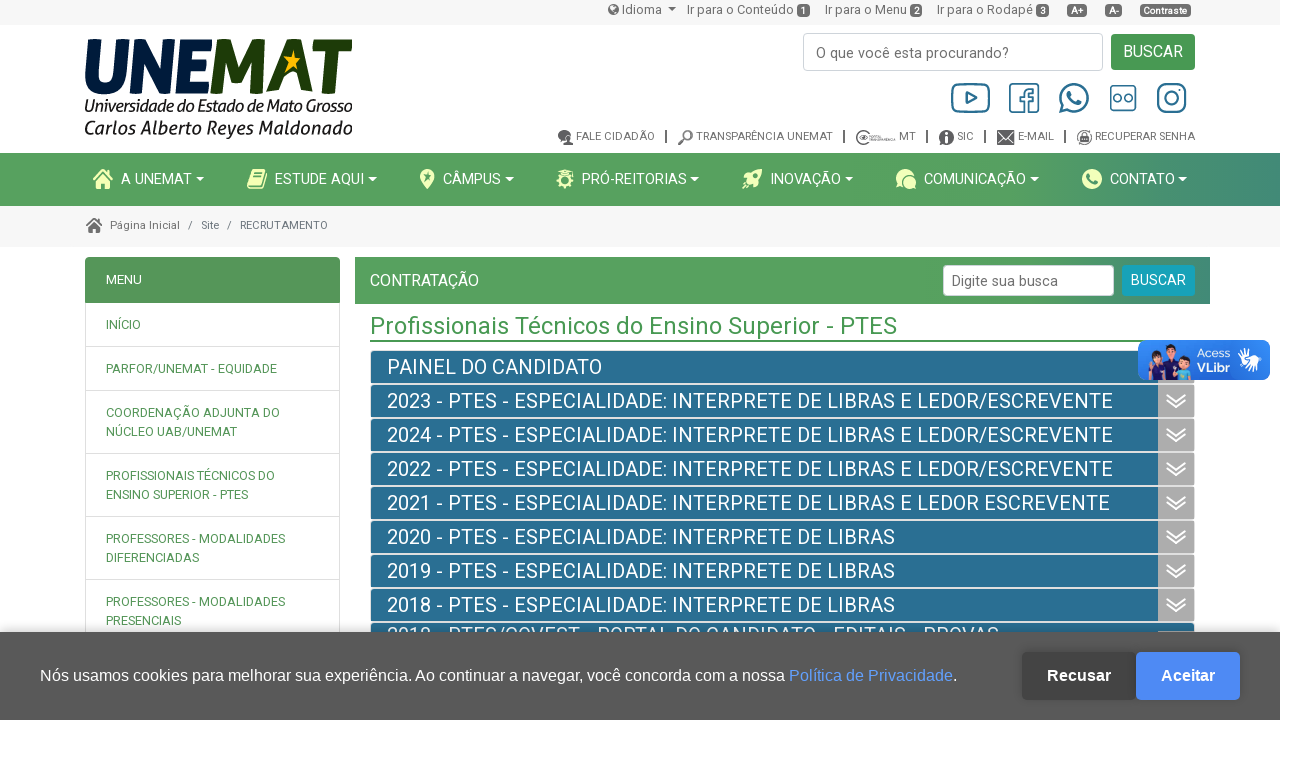

--- FILE ---
content_type: text/html; charset=UTF-8
request_url: https://unemat.br/site/recrutamento/contratacaoptes
body_size: 231443
content:
<!DOCTYPE html>
<html>

<head>
    <meta charset="utf-8">
    <meta name="viewport" content="width=device-width, initial-scale=1.0, shrink-to-fit=no">
    <meta name="csrf-token" content="qqc83BaTDxRp8iQYZ2SvQtwaK4fYkjgHV1pHI37A">
    <title>UNEMAT - Universidade do Estado de Mato Grosso | 45 anos de história</title>
    <link rel="icon" type="image/png" sizes="337x359" href="https://unemat.br/assets/img/favicon.png">
    <link rel="icon" type="image/png" sizes="337x359" href="https://unemat.br/assets/img/favicon.png">
    <link rel="icon" type="image/png" sizes="337x359" href="https://unemat.br/assets/img/favicon.png">
    <link rel="icon" type="image/png" sizes="337x359" href="https://unemat.br/assets/img/favicon.png">
    <link rel="icon" type="image/png" sizes="337x359" href="https://unemat.br/assets/img/favicon.png">
    <link rel="stylesheet" href="https://cdnjs.cloudflare.com/ajax/libs/twitter-bootstrap/4.5.2/css/bootstrap.min.css">
    <link rel="stylesheet" href="https://fonts.googleapis.com/css?family=Roboto">
    <link rel="stylesheet" href="https://cdnjs.cloudflare.com/ajax/libs/font-awesome/4.7.0/css/font-awesome.min.css">
    <link rel="stylesheet" href="https://cdnjs.cloudflare.com/ajax/libs/material-design-icons/3.0.1/iconfont/material-icons.min.css">
    <link rel="stylesheet" href="https://cdnjs.cloudflare.com/ajax/libs/Swiper/3.3.1/css/swiper.min.css">
    <link rel="stylesheet" href="https://cdnjs.cloudflare.com/ajax/libs/bootstrap-select/1.13.1/css/bootstrap-select.min.css">
    <link rel="stylesheet" href="/assets/css/portal.css?id=160594068f1735f88aa9">
                            <!-- Global site tag (gtag.js) - Google Analytics -->
            <script async src="https://www.googletagmanager.com/gtag/js?id=G-BVESWWECH6"></script>
            <script>
                window.dataLayer = window.dataLayer || [];

                function gtag() {
                    dataLayer.push(arguments);
                }

                gtag('js', new Date());
                gtag('config', 'G-BVESWWECH6');
            </script>
        
            

</head>

<body>
<div vw class="enabled">
    <div vw-access-button class="active"></div>
    <div vw-plugin-wrapper>
        <div class="vw-plugin-top-wrapper"></div>
    </div>
</div>
<!-- Start: Cabeçalho -->

<section>


    <!-- Start: Header No Scroll -->
    <header id="header-noscroll">
        <!-- Start: Menu Acessibilidade -->
        <div class="acessilidade">
            <ul class="list-inline text-right text-md-center text-lg-right text-xl-right justify-content-end menu-access container-lg" style="z-index: 1100;">

                <li class="list-inline-item dropdown barra-idiomas">
                    <a class="dropdown-toggle" id="google_translate_element" data-display="static" href="#" type="button" data-toggle="dropdown" aria-expanded="false">
                        <i class="fa fa-globe"></i> Idioma
                    </a>
                    <div class="dropdown-menu dropdown-menu-right">
                        <p>Tradução automática do Google</p>
                        <a class="dropdown-item" href="#" onclick="changeLanguage('pt'); return false;"><img src="https://unemat.br/assets/img/idiomas/pt_br.png" title="Português"> Português </a>
                        <a class="dropdown-item" href="#" onclick="changeLanguage('en'); return false;"><img src="https://unemat.br/assets/img/idiomas/en.png" title="Inglês - Tradução automática do Google"> Inglês </a>
                        <a class="dropdown-item" href="#" onclick="changeLanguage('es'); return false;"><img src="https://unemat.br/assets/img/idiomas/es.png" title="Espanhol -  - Tradução automática do Google"> Espanhol</a>
                    </div>
                </li>

                <li class="list-inline-item d-none d-md-inline-block"><a href="#LinkConteudo" tabindex="1" role="presentation">Ir para o Conteúdo</a><span class="badge badge-primary btn-atalho-teclado">1</span></li>
                <li class="list-inline-item d-none d-md-inline-block"><a href="#LinkMenu" tabindex="2" role="presentation">Ir para o Menu</a><span class="badge badge-primary btn-atalho-teclado">2</span></li>
                <li class="list-inline-item d-none d-md-inline-block"><a href="#LinkRodape" tabindex="3" role="presentation">Ir para o Rodapé</a><span class="badge badge-primary btn-atalho-teclado">3</span></li>
                <li class="list-inline-item d-none d-md-inline-block" id="increase-font" name="increase-font"><span class="badge badge-primary btn-atalho-teclado"><a href="#">A+</a></span></li>
                <li class="list-inline-item d-none d-md-inline-block" id="decrease-font" name="decrease-font"><span class="badge badge-primary btn-atalho-teclado"><a href="#">A-</a></span></li>
                <li class="list-inline-item d-none d-md-inline-block"><span class="badge badge-primary btn-atalho-teclado"><a class="text-white" id="altocontraste" href="#altocontraste" onclick="window.toggleContrast()" onkeydown="window.toggleContrast()" accesskey="4">Contraste</a></span></li>
            </ul>
        </div>
        <!-- End: Menu Acessibilidade -->
        <!-- Start: Miolo Cabeçalho -->

                    <div class="container d-none d-md-block">
                <div class="row">
                    <!-- Start: Brand -->
                    <div class="col-md-4 col-lg-4 col-xl-4 d-flex d-xl-flex flex-grow-1 justify-content-xl-start align-items-xl-center py-2">
                        <a href="https://unemat.br">
                            <img class="img-fluid" src="https://unemat.br/assets/img/Logo_Unemat.svg">
                        </a>
                    </div>
                    <!-- End: Brand -->
                    <div class="col-md-8 col-lg-8 col-xl-8 align-self-baseline">
                        <!-- Start: Form Busca -->
                        <div class="d-flex justify-content-end mt-2 busca-topo">
                            <form class="form-inline" action="/busca-geral">
                                <div class="form-group form-topo">
                                    <input name="termo" value="" class="form-control" type="search" placeholder="O que você esta procurando?" id="input-search-top" style="width: 300px;">
                                </div>
                                <button class="btn btn-success ml-2" type="submit">BUSCAR</button>
                            </form>
                        </div>
                        <!-- End: Form Busca -->
                        <!-- Start: Menu Redes Sociais -->
                        <div>
                                                            <ul class="list-inline text-center mt-1 mb-2 text-sm-center text-md-center text-lg-right text-xl-right text-right">
                                                                            <a href="https://youtube.com/unematoficial" target="_blank" title="Youtube">
                                            <img class="m-2" style="height: 30px" src="https://cms.unemat.br/assets/img/social-media-icons/youtube.svg" alt="Youtube">
                                        </a>
                                                                            <a href="https://www.facebook.com/UnematOficial" target="_blank" title="Facebook">
                                            <img class="m-2" style="height: 30px" src="https://cms.unemat.br/assets/img/social-media-icons/facebook.svg" alt="Facebook">
                                        </a>
                                                                            <a href="https://api.whatsapp.com/message/KHNG4YRHAKV4D1?autoload=1&amp;app_absent=0" target="_blank" title="WhatsApp">
                                            <img class="m-2" style="height: 30px" src="https://cms.unemat.br/assets/img/social-media-icons/whatsapp.svg" alt="WhatsApp">
                                        </a>
                                                                            <a href="https://www.flickr.com/photos/imprensaunemat" target="_blank" title="Flickr">
                                            <img class="m-2" style="height: 30px" src="https://cms.unemat.br/assets/img/social-media-icons/flickr.svg" alt="Flickr">
                                        </a>
                                                                            <a href="https://www.instagram.com/unematoficial/" target="_blank" title="Instagram">
                                            <img class="m-2" style="height: 30px" src="https://cms.unemat.br/assets/img/social-media-icons/instagram.svg" alt="Instagram">
                                        </a>
                                                                    </ul>
                                                    </div>
                        <!-- End: Redes Sociais -->
                        <!-- Start: Menu Gov -->
                        <div>
                                                            <ul class="list-inline text-center my-2 text-sm-center text-md-center text-lg-right text-xl-right menu-gov text-right">
                                                                            <li class="list-inline-item"><img src="http://cms.unemat.br/storage/imagens/menu-site/9WUyGhojcmLiaQIfPlHCZl6raMWSFIoPAMTzqZL4.svg"><a href="https://ouvidoria.cge.mt.gov.br/falecidadao/" target="_blank">Fale cidadão</a><span></span></li>
                                                                            <li class="list-inline-item"><img src="http://cms.unemat.br/storage/imagens/menu-site/UlURKqMAGsF2srYHxHbnJe7GJ91zWnKIKVIv7ASu.svg"><a href="http://unemat.br/site/transparencia" target="_blank">Transparência Unemat</a><span></span></li>
                                                                            <li class="list-inline-item"><img src="http://cms.unemat.br/storage/imagens/menu-site/8d2FnwB8YueOWPY2i9a1qnx55CpCl5O4tgUrsILM.svg"><a href="https://www.transparencia.mt.gov.br/" target="_blank">MT</a><span></span></li>
                                                                            <li class="list-inline-item"><img src="http://cms.unemat.br/storage/imagens/menu-site/xWpXTZ6jajPQ4liZMvgiGjmGU7rGDnWmG8S7HRFX.svg"><a href="https://www.ouvidoria.mt.gov.br/sic" target="_blank">SIC</a><span></span></li>
                                                                            <li class="list-inline-item"><img src="http://cms.unemat.br/storage/imagens/menu-site/ob5UuulznjyzsHmW0l7QeifAGsW9O9RTu08BGsJy.svg"><a href="https://mail.google.com/a/unemat.br" target="_blank">E-mail</a><span></span></li>
                                                                            <li class="list-inline-item"><img src="http://cms.unemat.br/storage/imagens/menu-site/LMsXW064R7FhyzCK2TASsyrZNZRBMfDX960aDMAQ.svg"><a href="https://ecosistema.unemat.br/sau/recuperar-senha/form-recuperar" target="_blank">Recuperar senha</a></li>
                                                                    </ul>
                                                    </div>
                        <!-- End: Menu Gov -->
                    </div>
                </div>
            </div>
                <!-- End: Miolo Cabeçalho -->
        <!-- Start: Menu Principal -->
        <nav class="navbar navbar-dark navbar-expand-lg sticky-top bg-dark navbar-home text-uppercase">
            <div id="LinkMenu" class="container container">
                <a href="https://unemat.br">
                    <img class="img-fluid logo-mobile desktop-hide" src="https://unemat.br/assets/img/logo_unemat_horizontal.svg">
                </a>
                <button data-toggle="collapse" class="navbar-toggler" data-target="#navcol-1"><span class="sr-only">Toggle navigation</span><span class="navbar-toggler-icon">&nbsp; &nbsp; &nbsp;&nbsp;</span></button>

                                    <div class="collapse navbar-collapse" id="navcol-1">
                        <ul class="nav navbar-nav d-flex flex-grow-1 justify-content-between align-items-start align-content-start dropdown">

                                                                                                <li class="nav-item dropdown show hover-menu-principal">
                                        <a class="nav-link d-xl-flex  align-items-center align-items-xl-center dropdown-toggle " id="dropdownMenu1" href="#" data-toggle="dropdown" aria-haspopup="true" aria-expanded="false"><img class="mb-auto" src="http://cms.unemat.br/storage/imagens/menu-site/sMyZoYHXEd2Zr4QTVZJ9taKOLSI7X1P2azDZJ5re.svg">A UNEMAT</a>
                                        <!-- Start: DropDown -->
                                        <ul aria-labelledby="dropdownMenu1" class="dropdown-menu-principal dropdown-rounded dropdown-menu shadow">
                                            <!-- Level two dropdown-->
                                                                                                                                                <li><a class="dropdown-item" href="#">Imagem</a></li>
                                                                                                                                                                                        <li class="dropdown-submenu dropright d-flex justify-content-between align-items-center align-content-center">
                                                        <a id="dropdownMenu2" href="#" role="button" data-toggle="dropdown" aria-haspopup="true" aria-expanded="false"
                                                           class="dropdown-item dropdown-toggle">SOBRE A UNEMAT</a>
                                                        <ul aria-labelledby="dropdownMenu2" class="dropdown-menu dropdown-menu border-0 shadow dropdown-rounded">
                                                                                                                            <li><a href="http://unemat.br/site/institucional/nossa-hist%C3%B3ria" class="dropdown-item">NOSSA HISTÓRIA</a></li>
                                                                                                                            <li><a href="http://unemat.br/site/institucional/por-curso" class="dropdown-item">CURSOS DE GRADUAÇÃO</a></li>
                                                                                                                            <li><a href="http://unemat.br/site/institucional/por-c%C3%A2mpus" class="dropdown-item">CÂMPUS, POLOS E NÚCLEOS</a></li>
                                                                                                                            <li><a href="https://unemat.br/site/institucional/galeria-ex-reitores" class="dropdown-item">GALERIA DE EX-REITORES</a></li>
                                                                                                                    </ul>
                                                    </li>
                                                                                                                                                                                            <li><a class="dropdown-item" href="#">Galeria de fotos</a></li>
                                                                                                                                                                                        <li><a class="dropdown-item" href="http://unemat.br/site/rtr/">REITORIA</a></li>
                                                                                                                                                                                        <li class="dropdown-submenu dropright d-flex justify-content-between align-items-center align-content-center">
                                                        <a id="dropdownMenu2" href="#" role="button" data-toggle="dropdown" aria-haspopup="true" aria-expanded="false"
                                                           class="dropdown-item dropdown-toggle">CONSELHOS SUPERIORES</a>
                                                        <ul aria-labelledby="dropdownMenu2" class="dropdown-menu dropdown-menu border-0 shadow dropdown-rounded">
                                                                                                                            <li><a href="http://unemat.br/site/concur" class="dropdown-item">CONSELHO CURADOR (CONCUR)</a></li>
                                                                                                                            <li><a href="http://unemat.br/site/consuni" class="dropdown-item">CONSELHO UNIVERSITÁRIO (CONSUNI)</a></li>
                                                                                                                            <li><a href="http://unemat.br/site/conepe" class="dropdown-item">CONSELHO DE ENSINO, PESQUISA E EXTENSÃO (CONEPE)</a></li>
                                                                                                                    </ul>
                                                    </li>
                                                                                                                                                                                            <li class="dropdown-submenu dropright d-flex justify-content-between align-items-center align-content-center">
                                                        <a id="dropdownMenu2" href="#" role="button" data-toggle="dropdown" aria-haspopup="true" aria-expanded="false"
                                                           class="dropdown-item dropdown-toggle">COMISSõES PERMANENTES</a>
                                                        <ul aria-labelledby="dropdownMenu2" class="dropdown-menu dropdown-menu border-0 shadow dropdown-rounded">
                                                                                                                            <li><a href="https://unemat.br/site/cpa/" class="dropdown-item">AVALIAÇÃO INSTITUCIONAL (CPA)</a></li>
                                                                                                                            <li><a href="https://unemat.br/site/copad" class="dropdown-item">AVALIAÇÃO DE DESEMPENHO DOCENTE (COPAD)</a></li>
                                                                                                                            <li><a href="https://unemat.br/site/cppcd" class="dropdown-item">PROGRESSÃO DE CLASSE DOCENTE (CPPCD)</a></li>
                                                                                                                    </ul>
                                                    </li>
                                                                                                                                                                                            <li><a class="dropdown-item" href="https://unemat.br/site/ed">EDITORA UNEMAT</a></li>
                                                                                                                                                                                        <li><a class="dropdown-item" href="https://periodicos.unemat.br/">PERIÓDICOS</a></li>
                                                                                                                                                                                        <li><a class="dropdown-item" href="https://unemat.br/site/lgpd">LEI GERAL DE PROTEÇÃO DE DADOS</a></li>
                                                                                                                                                                                        <li><a class="dropdown-item" href="https://unemat.br/site/integridade">Integridade</a></li>
                                                                                                                            <!-- End Level two -->
                                        </ul>
                                        <!-- End: DropDown -->
                                    </li>
                                                                                                                                <li class="nav-item dropdown show hover-menu-principal">
                                        <a class="nav-link d-xl-flex  align-items-xl-center dropdown-toggle " id="dropdownMenu1" href="#" data-toggle="dropdown" aria-haspopup="true" aria-expanded="false"><img class="mb-auto" src="http://cms.unemat.br/storage/imagens/menu-site/aaRm4csO4UGYHVyuijBuJRzJzAcNOWC2DrbRtNtG.svg">ESTUDE AQUI</a>
                                        <!-- Start: DropDown -->
                                        <ul aria-labelledby="dropdownMenu1" class="dropdown-menu-principal dropdown-rounded dropdown-menu shadow">
                                            <!-- Level two dropdown-->
                                                                                                                                                <li><a class="dropdown-item" href="http://unemat.br/site/institucional/formas-de-ingresso">FORMAS DE INGRESSO</a></li>
                                                                                                                                                                                        <li><a class="dropdown-item" href="https://unemat.br/site/institucional/por-curso">GRADUAÇÃO</a></li>
                                                                                                                                                                                        <li><a class="dropdown-item" href="https://unemat.br/pro-reitoria/prppg/cursos-de-mestrado-e-doutorado">MESTRADO E DOUTORADO</a></li>
                                                                                                                                                                                        <li><a class="dropdown-item" href="https://unemat.br/pro-reitoria/prppg/editais-de-especializa%C3%A7%C3%A3o-em-andamento">Especialização</a></li>
                                                                                                                                                                                        <li><a class="dropdown-item" href="https://cms.unemat.br/storage/documentos/bloco-documento-arquivo/WPs7rKnn9qkkOE9jarvtbrpeOkOKXNWI4WE0vBkW.pdf">REVISTA DAS PROFISSÕES</a></li>
                                                                                                                            <!-- End Level two -->
                                        </ul>
                                        <!-- End: DropDown -->
                                    </li>
                                                                                                                                <li class="nav-item dropdown show hover-menu-principal">
                                        <a class="nav-link d-xl-flex  align-items-xl-center dropdown-toggle " id="dropdownMenu1" href="#" data-toggle="dropdown" aria-haspopup="true" aria-expanded="false"><img class="mb-auto" src="http://cms.unemat.br/storage/imagens/menu-site/g74oJZNcma9IX1GS6di5qhRJTuKnsz6uzwrmJian.svg">CâMPUS</a>
                                        <!-- Start: DropDown -->
                                        <ul aria-labelledby="dropdownMenu1" class="dropdown-menu-principal dropdown-rounded dropdown-menu shadow">
                                            <!-- Level two dropdown-->
                                                                                                                                                <li><a class="dropdown-item" href="https://altafloresta.unemat.br/">Alta Floresta</a></li>
                                                                                                                                                                                        <li><a class="dropdown-item" href="https://altoaraguaia.unemat.br/">Alto Araguaia</a></li>
                                                                                                                                                                                        <li><a class="dropdown-item" href="https://barradobugres.unemat.br/">Barra do Bugres</a></li>
                                                                                                                                                                                        <li><a class="dropdown-item" href="https://caceres.unemat.br/">Cáceres</a></li>
                                                                                                                                                                                        <li><a class="dropdown-item" href="https://colider.unemat.br/">Colíder</a></li>
                                                                                                                                                                                        <li><a class="dropdown-item" href="https://diamantino.unemat.br/">Diamantino</a></li>
                                                                                                                                                                                        <li><a class="dropdown-item" href="https://juara.unemat.br/">Juara</a></li>
                                                                                                                                                                                        <li><a class="dropdown-item" href="https://medioaraguaia.unemat.br/">Médio Araguaia</a></li>
                                                                                                                                                                                        <li><a class="dropdown-item" href="https://novamutum.unemat.br/">Nova Mutum</a></li>
                                                                                                                                                                                        <li><a class="dropdown-item" href="https://novaxavantina.unemat.br/">Nova Xavantina</a></li>
                                                                                                                                                                                        <li><a class="dropdown-item" href="https://ponteselacerda.unemat.br/">Pontes e Lacerda</a></li>
                                                                                                                                                                                        <li><a class="dropdown-item" href="https://sinop.unemat.br/">Sinop</a></li>
                                                                                                                                                                                        <li><a class="dropdown-item" href="https://tangaradaserra.unemat.br/">Tangará da Serra</a></li>
                                                                                                                            <!-- End Level two -->
                                        </ul>
                                        <!-- End: DropDown -->
                                    </li>
                                                                                                                                <li class="nav-item dropdown show hover-menu-principal">
                                        <a class="nav-link d-xl-flex  align-items-xl-center dropdown-toggle " id="dropdownMenu1" href="#" data-toggle="dropdown" aria-haspopup="true" aria-expanded="false"><img class="mb-auto" src="http://cms.unemat.br/storage/imagens/menu-site/keLVyfJH7NlTLIay4SH3Br0QKoxbDqa2SNz880V7.svg">PRó-REITORIAS</a>
                                        <!-- Start: DropDown -->
                                        <ul aria-labelledby="dropdownMenu1" class="dropdown-menu-principal dropdown-rounded dropdown-menu shadow">
                                            <!-- Level two dropdown-->
                                                                                                                                                <li><a class="dropdown-item" href="https://unemat.br/pro-reitoria/proeg">Ensino de Graduação (PROEG)</a></li>
                                                                                                                                                                                        <li><a class="dropdown-item" href="https://unemat.br/pro-reitoria/prppg">Pesquisa e Pós-graduação (PRPPG)</a></li>
                                                                                                                                                                                        <li><a class="dropdown-item" href="https://unemat.br/pro-reitoria/proec">Extensão e Cultura (PROEC)</a></li>
                                                                                                                                                                                        <li><a class="dropdown-item" href="https://unemat.br/pro-reitoria/prae">Assuntos Estudantis (PRAE)</a></li>
                                                                                                                                                                                        <li><a class="dropdown-item" href="https://unemat.br/pro-reitoria/prad">Administração (PRAD)</a></li>
                                                                                                                                                                                        <li><a class="dropdown-item" href="https://unemat.br/pro-reitoria/pgf">Gestão Financeira (PGF)</a></li>
                                                                                                                                                                                        <li><a class="dropdown-item" href="https://unemat.br/pro-reitoria/prpti">Planejamento e Tecnologia da Informação (PRPTI)</a></li>
                                                                                                                            <!-- End Level two -->
                                        </ul>
                                        <!-- End: DropDown -->
                                    </li>
                                                                                                                                <li class="nav-item dropdown show hover-menu-principal">
                                        <a class="nav-link d-xl-flex  align-items-xl-center dropdown-toggle " id="dropdownMenu1" href="#" data-toggle="dropdown" aria-haspopup="true" aria-expanded="false"><img class="mb-auto" src="http://cms.unemat.br/storage/imagens/menu-site/10rj1N8WcEV9kvexhqQ6TJy7iqbE6tigIS76qIXy.svg">INOVAçãO</a>
                                        <!-- Start: DropDown -->
                                        <ul aria-labelledby="dropdownMenu1" class="dropdown-menu-principal dropdown-rounded dropdown-menu shadow">
                                            <!-- Level two dropdown-->
                                                                                                                                                <li><a class="dropdown-item" href="http://unemat.br/site/aginov">Agência de Inovação</a></li>
                                                                                                                            <!-- End Level two -->
                                        </ul>
                                        <!-- End: DropDown -->
                                    </li>
                                                                                                                                <li class="nav-item dropdown show hover-menu-principal">
                                        <a class="nav-link d-xl-flex  align-items-xl-center dropdown-toggle " id="dropdownMenu1" href="#" data-toggle="dropdown" aria-haspopup="true" aria-expanded="false"><img class="mb-auto" src="http://cms.unemat.br/storage/imagens/menu-site/GWAJJC4Pkuixad6xo5jCej65OyCxjZm5CryXWLMr.svg">COMUNICAçãO</a>
                                        <!-- Start: DropDown -->
                                        <ul aria-labelledby="dropdownMenu1" class="dropdown-menu-principal dropdown-rounded dropdown-menu shadow">
                                            <!-- Level two dropdown-->
                                                                                                                                                <li><a class="dropdown-item" href="http://unemat.br/site/comunicacao/atendimento">DIVULGUE SUA PAUTA</a></li>
                                                                                                                                                                                        <li><a class="dropdown-item" href="https://linktr.ee/unematoficial">REDES SOCIAIS</a></li>
                                                                                                                                                                                        <li><a class="dropdown-item" href="https://unemat.br/site/comunicacao/identidade-visual">IDENTIDADE VISUAL</a></li>
                                                                                                                                                                                        <li><a class="dropdown-item" href="http://unemat.br/site/comunicacao/unemat-na-m%C3%ADdia">Unemat na Mídia</a></li>
                                                                                                                            <!-- End Level two -->
                                        </ul>
                                        <!-- End: DropDown -->
                                    </li>
                                                                                                                                <li class="nav-item dropdown show hover-menu-principal">
                                        <a class="nav-link d-xl-flex  align-items-xl-center dropdown-toggle " id="dropdownMenu1" href="#" data-toggle="dropdown" aria-haspopup="true" aria-expanded="false"><img class="mb-auto" src="http://cms.unemat.br/storage/imagens/menu-site/USO9PK4V19DmnwDmE9jsZkwdJTVf7WB9yryWe7xS.svg">CONTATO</a>
                                        <!-- Start: DropDown -->
                                        <ul aria-labelledby="dropdownMenu1" class="dropdown-menu-principal dropdown-rounded dropdown-menu shadow">
                                            <!-- Level two dropdown-->
                                                                                                                                                <li><a class="dropdown-item" href="https://unemat.br/site/rtr/contatos">Reitoria</a></li>
                                                                                                                                                                                        <li class="dropdown-submenu dropright d-flex justify-content-between align-items-center align-content-center">
                                                        <a id="dropdownMenu2" href="#" role="button" data-toggle="dropdown" aria-haspopup="true" aria-expanded="false"
                                                           class="dropdown-item dropdown-toggle">PRó-REITORIAS</a>
                                                        <ul aria-labelledby="dropdownMenu2" class="dropdown-menu dropdown-menu border-0 shadow dropdown-rounded">
                                                                                                                            <li><a href="https://unemat.br/pro-reitoria/proeg/nossa-equipe" class="dropdown-item">ENSINO DE GRADUAçãO (PROEG)</a></li>
                                                                                                                            <li><a href="https://unemat.br/pro-reitoria/prppg/nossa-equipe" class="dropdown-item">PESQUISA E PóS-GRADUAçãO (PRPPG)</a></li>
                                                                                                                            <li><a href="https://unemat.br/pro-reitoria/proec/contatos-dos-setores" class="dropdown-item">EXTENSãO E CULTURA (PROEC)</a></li>
                                                                                                                            <li><a href="https://unemat.br/pro-reitoria/prae/contato" class="dropdown-item">ASSUNTOS ESTUDANTIS (PRAE)</a></li>
                                                                                                                            <li><a href="https://unemat.br/pro-reitoria/prad/nossa-equipe" class="dropdown-item">ADMINISTRAçãO (PRAD)</a></li>
                                                                                                                            <li><a href="https://unemat.br/pro-reitoria/pgf/nossa-equipe" class="dropdown-item">GESTãO FINANCEIRA (PGF)</a></li>
                                                                                                                            <li><a href="https://unemat.br/pro-reitoria/prpti/contatos" class="dropdown-item">PLANEJAMENTO E TECNOLOGIA DA INFORMAçãO (PRPTI)</a></li>
                                                                                                                    </ul>
                                                    </li>
                                                                                                                                                                                            <li class="dropdown-submenu dropright d-flex justify-content-between align-items-center align-content-center">
                                                        <a id="dropdownMenu2" href="#" role="button" data-toggle="dropdown" aria-haspopup="true" aria-expanded="false"
                                                           class="dropdown-item dropdown-toggle">CâMPUS</a>
                                                        <ul aria-labelledby="dropdownMenu2" class="dropdown-menu dropdown-menu border-0 shadow dropdown-rounded">
                                                                                                                            <li><a href="https://altafloresta.unemat.br/contatos-dos-setores" class="dropdown-item">ALTA FLORESTA</a></li>
                                                                                                                            <li><a href="https://altoaraguaia.unemat.br/#" class="dropdown-item">ALTO ARAGUAIA</a></li>
                                                                                                                            <li><a href="https://barradobugres.unemat.br/fale-conosco" class="dropdown-item">BARRA DO BUGRES</a></li>
                                                                                                                            <li><a href="https://caceres.unemat.br/contatos" class="dropdown-item">CáCERES</a></li>
                                                                                                                            <li><a href="https://colider.unemat.br/#" class="dropdown-item">COLíDER</a></li>
                                                                                                                            <li><a href="https://diamantino.unemat.br/" class="dropdown-item">DIAMANTINO</a></li>
                                                                                                                            <li><a href="https://juara.unemat.br/" class="dropdown-item">JUARA</a></li>
                                                                                                                            <li><a href="https://medioaraguaia.unemat.br/#" class="dropdown-item">MéDIO ARAGUAIA</a></li>
                                                                                                                            <li><a href="https://novamutum.unemat.br/" class="dropdown-item">NOVA MUTUM</a></li>
                                                                                                                            <li><a href="https://novaxavantina.unemat.br/contatos" class="dropdown-item">NOVA XAVANTINA</a></li>
                                                                                                                            <li><a href="https://ponteselacerda.unemat.br" class="dropdown-item">PONTES E LACERDA</a></li>
                                                                                                                            <li><a href="https://sinop.unemat.br/ramais-dos-setores" class="dropdown-item">SINOP</a></li>
                                                                                                                            <li><a href="https://tangaradaserra.unemat.br/ramais-dos-setores" class="dropdown-item">TANGARá DA SERRA</a></li>
                                                                                                                    </ul>
                                                    </li>
                                                                                                                                <!-- End Level two -->
                                        </ul>
                                        <!-- End: DropDown -->
                                    </li>
                                                                                    </ul>
                    </div>
                            </div>
        </nav>
        <!-- End: Menu Principal -->
    </header>
    <!-- End: Header No Scroll -->

    <!-- Start: Header Menu Scroll -->
    <header id="header-scroll" class="shadow sticky-top">
        <!-- Start: Social - Links Gov -->
        <div class="d-flex align-items-xl-center header-top container">
            <!-- Start: Redes Sociais -->
            <div class="text-left social-midia col-md-5">
                <a href="#"><img src="https://unemat.br/assets/img/facebook.svg" style="width: 20px;height: 20px;"></a>
                <a href="#"><img src="https://unemat.br/assets/img/instagram.svg" style="width: 20px;height: 20px;"></a>
                <a href="#"><img src="https://unemat.br/assets/img/youtube.svg" style="width: 20px;height: 20px;"></a>
            </div>
            <!-- End: Redes Sociais -->
            <!-- Start: Links Governo -->
                                                <div class="text-right col-md-7 links-gov">
                                                    <a class="menu-gov" href="https://ouvidoria.cge.mt.gov.br/falecidadao/" target="_blank"><img src="http://cms.unemat.br/storage/imagens/menu-site/9WUyGhojcmLiaQIfPlHCZl6raMWSFIoPAMTzqZL4.svg">Fale cidadão<span></span></a>
                                                    <a class="menu-gov" href="http://unemat.br/site/transparencia" target="_blank"><img src="http://cms.unemat.br/storage/imagens/menu-site/UlURKqMAGsF2srYHxHbnJe7GJ91zWnKIKVIv7ASu.svg">Transparência Unemat<span></span></a>
                                                    <a class="menu-gov" href="https://www.transparencia.mt.gov.br/" target="_blank"><img src="http://cms.unemat.br/storage/imagens/menu-site/8d2FnwB8YueOWPY2i9a1qnx55CpCl5O4tgUrsILM.svg">MT<span></span></a>
                                                    <a class="menu-gov" href="https://www.ouvidoria.mt.gov.br/sic" target="_blank"><img src="http://cms.unemat.br/storage/imagens/menu-site/xWpXTZ6jajPQ4liZMvgiGjmGU7rGDnWmG8S7HRFX.svg">SIC<span></span></a>
                                                    <a class="menu-gov" href="https://mail.google.com/a/unemat.br" target="_blank"><img src="http://cms.unemat.br/storage/imagens/menu-site/ob5UuulznjyzsHmW0l7QeifAGsW9O9RTu08BGsJy.svg">E-mail<span></span></a>
                                                    <a class="menu-gov" href="https://ecosistema.unemat.br/sau/recuperar-senha/form-recuperar" target="_blank"><img src="http://cms.unemat.br/storage/imagens/menu-site/LMsXW064R7FhyzCK2TASsyrZNZRBMfDX960aDMAQ.svg">Recuperar senha</a>
                                            </div>
                                    <!-- End: Links Governo -->
        </div>
        <!-- End: Social - Links Gov -->

        <!-- Start: Menu Principal -->
        <nav class="navbar navbar-dark navbar-expand-md sticky-top bg-dark navbar-home text-uppercase">
            <div class="container-fluid container">
                <ul class="nav navbar-nav d-flex flex-grow-1 justify-content-start dropdown">
                    <li class="nav-item dropdown show" id="hover-menu">
                        <a class="nav-link d-xl-flex align-items-xl-center active dropdown-toggle hover-menu" id="dropdownMenu1" href="#" data-toggle="dropdown" aria-haspopup="true" aria-expanded="false"><img class="mb-auto" src="https://unemat.br/assets/img/burger-menu.svg">MENU</a>
                        <!-- Start: DropDown -->
                        <ul aria-labelledby="dropdownMenu1" class="dropdown-menu-principal dropdown-rounded dropdown-menu shadow">
                                                                                                                                        <li class="dropdown-submenu dropright d-flex justify-content-between align-items-center align-content-center">
                                            <a id="dropdownMenu2" href="#" role="button" data-toggle="dropdown" aria-haspopup="true" aria-expanded="false" class="dropdown-item dropdown-toggle">A UNEMAT</a>
                                            <!-- Start: DropDown -->
                                            <ul aria-labelledby="dropdownMenu2" class="dropdown-menu dropdown-menu border-0 shadow dropdown-rounded">
                                                <!-- Level two dropdown-->
                                                                                                                                                            <li><a href="#" class="dropdown-item">Imagem</a></li>
                                                                                                                                                                                                        <li class="dropdown-submenu">
                                                            <a id="dropdownMenu2" href="#" role="button" data-toggle="dropdown" aria-haspopup="true" aria-expanded="false"
                                                               class="dropdown-item dropdown-toggle">SOBRE A UNEMAT</a>
                                                            <ul aria-labelledby="dropdownMenu2" class="dropdown-menu dropdown-menu border-0 shadow dropdown-rounded">
                                                                                                                                    <li><a href="http://unemat.br/site/institucional/nossa-hist%C3%B3ria" class="dropdown-item">NOSSA HISTÓRIA</a></li>
                                                                                                                                    <li><a href="http://unemat.br/site/institucional/por-curso" class="dropdown-item">CURSOS DE GRADUAÇÃO</a></li>
                                                                                                                                    <li><a href="http://unemat.br/site/institucional/por-c%C3%A2mpus" class="dropdown-item">CÂMPUS, POLOS E NÚCLEOS</a></li>
                                                                                                                                    <li><a href="https://unemat.br/site/institucional/galeria-ex-reitores" class="dropdown-item">GALERIA DE EX-REITORES</a></li>
                                                                                                                            </ul>
                                                        </li>
                                                                                                                                                                                                            <li><a href="#" class="dropdown-item">Galeria de fotos</a></li>
                                                                                                                                                                                                        <li><a href="http://unemat.br/site/rtr/" class="dropdown-item">REITORIA</a></li>
                                                                                                                                                                                                        <li class="dropdown-submenu">
                                                            <a id="dropdownMenu2" href="#" role="button" data-toggle="dropdown" aria-haspopup="true" aria-expanded="false"
                                                               class="dropdown-item dropdown-toggle">CONSELHOS SUPERIORES</a>
                                                            <ul aria-labelledby="dropdownMenu2" class="dropdown-menu dropdown-menu border-0 shadow dropdown-rounded">
                                                                                                                                    <li><a href="http://unemat.br/site/concur" class="dropdown-item">CONSELHO CURADOR (CONCUR)</a></li>
                                                                                                                                    <li><a href="http://unemat.br/site/consuni" class="dropdown-item">CONSELHO UNIVERSITÁRIO (CONSUNI)</a></li>
                                                                                                                                    <li><a href="http://unemat.br/site/conepe" class="dropdown-item">CONSELHO DE ENSINO, PESQUISA E EXTENSÃO (CONEPE)</a></li>
                                                                                                                            </ul>
                                                        </li>
                                                                                                                                                                                                            <li class="dropdown-submenu">
                                                            <a id="dropdownMenu2" href="#" role="button" data-toggle="dropdown" aria-haspopup="true" aria-expanded="false"
                                                               class="dropdown-item dropdown-toggle">COMISSõES PERMANENTES</a>
                                                            <ul aria-labelledby="dropdownMenu2" class="dropdown-menu dropdown-menu border-0 shadow dropdown-rounded">
                                                                                                                                    <li><a href="https://unemat.br/site/cpa/" class="dropdown-item">AVALIAÇÃO INSTITUCIONAL (CPA)</a></li>
                                                                                                                                    <li><a href="https://unemat.br/site/copad" class="dropdown-item">AVALIAÇÃO DE DESEMPENHO DOCENTE (COPAD)</a></li>
                                                                                                                                    <li><a href="https://unemat.br/site/cppcd" class="dropdown-item">PROGRESSÃO DE CLASSE DOCENTE (CPPCD)</a></li>
                                                                                                                            </ul>
                                                        </li>
                                                                                                                                                                                                            <li><a href="https://unemat.br/site/ed" class="dropdown-item">EDITORA UNEMAT</a></li>
                                                                                                                                                                                                        <li><a href="https://periodicos.unemat.br/" class="dropdown-item">PERIÓDICOS</a></li>
                                                                                                                                                                                                        <li><a href="https://unemat.br/site/lgpd" class="dropdown-item">LEI GERAL DE PROTEÇÃO DE DADOS</a></li>
                                                                                                                                                                                                        <li><a href="https://unemat.br/site/integridade" class="dropdown-item">Integridade</a></li>
                                                                                                                                        <!-- End Level two -->
                                            </ul>
                                            <!-- End: DropDown -->
                                        </li>
                                                                                                                                                <li class="dropdown-submenu dropright d-flex justify-content-between align-items-center align-content-center">
                                            <a id="dropdownMenu2" href="#" role="button" data-toggle="dropdown" aria-haspopup="true" aria-expanded="false" class="dropdown-item dropdown-toggle">ESTUDE AQUI</a>
                                            <!-- Start: DropDown -->
                                            <ul aria-labelledby="dropdownMenu2" class="dropdown-menu dropdown-menu border-0 shadow dropdown-rounded">
                                                <!-- Level two dropdown-->
                                                                                                                                                            <li><a href="http://unemat.br/site/institucional/formas-de-ingresso" class="dropdown-item">FORMAS DE INGRESSO</a></li>
                                                                                                                                                                                                        <li><a href="https://unemat.br/site/institucional/por-curso" class="dropdown-item">GRADUAÇÃO</a></li>
                                                                                                                                                                                                        <li><a href="https://unemat.br/pro-reitoria/prppg/cursos-de-mestrado-e-doutorado" class="dropdown-item">MESTRADO E DOUTORADO</a></li>
                                                                                                                                                                                                        <li><a href="https://unemat.br/pro-reitoria/prppg/editais-de-especializa%C3%A7%C3%A3o-em-andamento" class="dropdown-item">Especialização</a></li>
                                                                                                                                                                                                        <li><a href="https://cms.unemat.br/storage/documentos/bloco-documento-arquivo/WPs7rKnn9qkkOE9jarvtbrpeOkOKXNWI4WE0vBkW.pdf" class="dropdown-item">REVISTA DAS PROFISSÕES</a></li>
                                                                                                                                        <!-- End Level two -->
                                            </ul>
                                            <!-- End: DropDown -->
                                        </li>
                                                                                                                                                <li class="dropdown-submenu dropright d-flex justify-content-between align-items-center align-content-center">
                                            <a id="dropdownMenu2" href="#" role="button" data-toggle="dropdown" aria-haspopup="true" aria-expanded="false" class="dropdown-item dropdown-toggle">CâMPUS</a>
                                            <!-- Start: DropDown -->
                                            <ul aria-labelledby="dropdownMenu2" class="dropdown-menu dropdown-menu border-0 shadow dropdown-rounded">
                                                <!-- Level two dropdown-->
                                                                                                                                                            <li><a href="https://altafloresta.unemat.br/" class="dropdown-item">Alta Floresta</a></li>
                                                                                                                                                                                                        <li><a href="https://altoaraguaia.unemat.br/" class="dropdown-item">Alto Araguaia</a></li>
                                                                                                                                                                                                        <li><a href="https://barradobugres.unemat.br/" class="dropdown-item">Barra do Bugres</a></li>
                                                                                                                                                                                                        <li><a href="https://caceres.unemat.br/" class="dropdown-item">Cáceres</a></li>
                                                                                                                                                                                                        <li><a href="https://colider.unemat.br/" class="dropdown-item">Colíder</a></li>
                                                                                                                                                                                                        <li><a href="https://diamantino.unemat.br/" class="dropdown-item">Diamantino</a></li>
                                                                                                                                                                                                        <li><a href="https://juara.unemat.br/" class="dropdown-item">Juara</a></li>
                                                                                                                                                                                                        <li><a href="https://medioaraguaia.unemat.br/" class="dropdown-item">Médio Araguaia</a></li>
                                                                                                                                                                                                        <li><a href="https://novamutum.unemat.br/" class="dropdown-item">Nova Mutum</a></li>
                                                                                                                                                                                                        <li><a href="https://novaxavantina.unemat.br/" class="dropdown-item">Nova Xavantina</a></li>
                                                                                                                                                                                                        <li><a href="https://ponteselacerda.unemat.br/" class="dropdown-item">Pontes e Lacerda</a></li>
                                                                                                                                                                                                        <li><a href="https://sinop.unemat.br/" class="dropdown-item">Sinop</a></li>
                                                                                                                                                                                                        <li><a href="https://tangaradaserra.unemat.br/" class="dropdown-item">Tangará da Serra</a></li>
                                                                                                                                        <!-- End Level two -->
                                            </ul>
                                            <!-- End: DropDown -->
                                        </li>
                                                                                                                                                <li class="dropdown-submenu dropright d-flex justify-content-between align-items-center align-content-center">
                                            <a id="dropdownMenu2" href="#" role="button" data-toggle="dropdown" aria-haspopup="true" aria-expanded="false" class="dropdown-item dropdown-toggle">PRó-REITORIAS</a>
                                            <!-- Start: DropDown -->
                                            <ul aria-labelledby="dropdownMenu2" class="dropdown-menu dropdown-menu border-0 shadow dropdown-rounded">
                                                <!-- Level two dropdown-->
                                                                                                                                                            <li><a href="https://unemat.br/pro-reitoria/proeg" class="dropdown-item">Ensino de Graduação (PROEG)</a></li>
                                                                                                                                                                                                        <li><a href="https://unemat.br/pro-reitoria/prppg" class="dropdown-item">Pesquisa e Pós-graduação (PRPPG)</a></li>
                                                                                                                                                                                                        <li><a href="https://unemat.br/pro-reitoria/proec" class="dropdown-item">Extensão e Cultura (PROEC)</a></li>
                                                                                                                                                                                                        <li><a href="https://unemat.br/pro-reitoria/prae" class="dropdown-item">Assuntos Estudantis (PRAE)</a></li>
                                                                                                                                                                                                        <li><a href="https://unemat.br/pro-reitoria/prad" class="dropdown-item">Administração (PRAD)</a></li>
                                                                                                                                                                                                        <li><a href="https://unemat.br/pro-reitoria/pgf" class="dropdown-item">Gestão Financeira (PGF)</a></li>
                                                                                                                                                                                                        <li><a href="https://unemat.br/pro-reitoria/prpti" class="dropdown-item">Planejamento e Tecnologia da Informação (PRPTI)</a></li>
                                                                                                                                        <!-- End Level two -->
                                            </ul>
                                            <!-- End: DropDown -->
                                        </li>
                                                                                                                                                <li class="dropdown-submenu dropright d-flex justify-content-between align-items-center align-content-center">
                                            <a id="dropdownMenu2" href="#" role="button" data-toggle="dropdown" aria-haspopup="true" aria-expanded="false" class="dropdown-item dropdown-toggle">INOVAçãO</a>
                                            <!-- Start: DropDown -->
                                            <ul aria-labelledby="dropdownMenu2" class="dropdown-menu dropdown-menu border-0 shadow dropdown-rounded">
                                                <!-- Level two dropdown-->
                                                                                                                                                            <li><a href="http://unemat.br/site/aginov" class="dropdown-item">Agência de Inovação</a></li>
                                                                                                                                        <!-- End Level two -->
                                            </ul>
                                            <!-- End: DropDown -->
                                        </li>
                                                                                                                                                <li class="dropdown-submenu dropright d-flex justify-content-between align-items-center align-content-center">
                                            <a id="dropdownMenu2" href="#" role="button" data-toggle="dropdown" aria-haspopup="true" aria-expanded="false" class="dropdown-item dropdown-toggle">COMUNICAçãO</a>
                                            <!-- Start: DropDown -->
                                            <ul aria-labelledby="dropdownMenu2" class="dropdown-menu dropdown-menu border-0 shadow dropdown-rounded">
                                                <!-- Level two dropdown-->
                                                                                                                                                            <li><a href="http://unemat.br/site/comunicacao/atendimento" class="dropdown-item">DIVULGUE SUA PAUTA</a></li>
                                                                                                                                                                                                        <li><a href="https://linktr.ee/unematoficial" class="dropdown-item">REDES SOCIAIS</a></li>
                                                                                                                                                                                                        <li><a href="https://unemat.br/site/comunicacao/identidade-visual" class="dropdown-item">IDENTIDADE VISUAL</a></li>
                                                                                                                                                                                                        <li><a href="http://unemat.br/site/comunicacao/unemat-na-m%C3%ADdia" class="dropdown-item">Unemat na Mídia</a></li>
                                                                                                                                        <!-- End Level two -->
                                            </ul>
                                            <!-- End: DropDown -->
                                        </li>
                                                                                                                                                <li class="dropdown-submenu dropright d-flex justify-content-between align-items-center align-content-center">
                                            <a id="dropdownMenu2" href="#" role="button" data-toggle="dropdown" aria-haspopup="true" aria-expanded="false" class="dropdown-item dropdown-toggle">CONTATO</a>
                                            <!-- Start: DropDown -->
                                            <ul aria-labelledby="dropdownMenu2" class="dropdown-menu dropdown-menu border-0 shadow dropdown-rounded">
                                                <!-- Level two dropdown-->
                                                                                                                                                            <li><a href="https://unemat.br/site/rtr/contatos" class="dropdown-item">Reitoria</a></li>
                                                                                                                                                                                                        <li class="dropdown-submenu">
                                                            <a id="dropdownMenu2" href="#" role="button" data-toggle="dropdown" aria-haspopup="true" aria-expanded="false"
                                                               class="dropdown-item dropdown-toggle">PRó-REITORIAS</a>
                                                            <ul aria-labelledby="dropdownMenu2" class="dropdown-menu dropdown-menu border-0 shadow dropdown-rounded">
                                                                                                                                    <li><a href="https://unemat.br/pro-reitoria/proeg/nossa-equipe" class="dropdown-item">ENSINO DE GRADUAçãO (PROEG)</a></li>
                                                                                                                                    <li><a href="https://unemat.br/pro-reitoria/prppg/nossa-equipe" class="dropdown-item">PESQUISA E PóS-GRADUAçãO (PRPPG)</a></li>
                                                                                                                                    <li><a href="https://unemat.br/pro-reitoria/proec/contatos-dos-setores" class="dropdown-item">EXTENSãO E CULTURA (PROEC)</a></li>
                                                                                                                                    <li><a href="https://unemat.br/pro-reitoria/prae/contato" class="dropdown-item">ASSUNTOS ESTUDANTIS (PRAE)</a></li>
                                                                                                                                    <li><a href="https://unemat.br/pro-reitoria/prad/nossa-equipe" class="dropdown-item">ADMINISTRAçãO (PRAD)</a></li>
                                                                                                                                    <li><a href="https://unemat.br/pro-reitoria/pgf/nossa-equipe" class="dropdown-item">GESTãO FINANCEIRA (PGF)</a></li>
                                                                                                                                    <li><a href="https://unemat.br/pro-reitoria/prpti/contatos" class="dropdown-item">PLANEJAMENTO E TECNOLOGIA DA INFORMAçãO (PRPTI)</a></li>
                                                                                                                            </ul>
                                                        </li>
                                                                                                                                                                                                            <li class="dropdown-submenu">
                                                            <a id="dropdownMenu2" href="#" role="button" data-toggle="dropdown" aria-haspopup="true" aria-expanded="false"
                                                               class="dropdown-item dropdown-toggle">CâMPUS</a>
                                                            <ul aria-labelledby="dropdownMenu2" class="dropdown-menu dropdown-menu border-0 shadow dropdown-rounded">
                                                                                                                                    <li><a href="https://altafloresta.unemat.br/contatos-dos-setores" class="dropdown-item">ALTA FLORESTA</a></li>
                                                                                                                                    <li><a href="https://altoaraguaia.unemat.br/#" class="dropdown-item">ALTO ARAGUAIA</a></li>
                                                                                                                                    <li><a href="https://barradobugres.unemat.br/fale-conosco" class="dropdown-item">BARRA DO BUGRES</a></li>
                                                                                                                                    <li><a href="https://caceres.unemat.br/contatos" class="dropdown-item">CáCERES</a></li>
                                                                                                                                    <li><a href="https://colider.unemat.br/#" class="dropdown-item">COLíDER</a></li>
                                                                                                                                    <li><a href="https://diamantino.unemat.br/" class="dropdown-item">DIAMANTINO</a></li>
                                                                                                                                    <li><a href="https://juara.unemat.br/" class="dropdown-item">JUARA</a></li>
                                                                                                                                    <li><a href="https://medioaraguaia.unemat.br/#" class="dropdown-item">MéDIO ARAGUAIA</a></li>
                                                                                                                                    <li><a href="https://novamutum.unemat.br/" class="dropdown-item">NOVA MUTUM</a></li>
                                                                                                                                    <li><a href="https://novaxavantina.unemat.br/contatos" class="dropdown-item">NOVA XAVANTINA</a></li>
                                                                                                                                    <li><a href="https://ponteselacerda.unemat.br" class="dropdown-item">PONTES E LACERDA</a></li>
                                                                                                                                    <li><a href="https://sinop.unemat.br/ramais-dos-setores" class="dropdown-item">SINOP</a></li>
                                                                                                                                    <li><a href="https://tangaradaserra.unemat.br/ramais-dos-setores" class="dropdown-item">TANGARá DA SERRA</a></li>
                                                                                                                            </ul>
                                                        </li>
                                                                                                                                            <!-- End Level two -->
                                            </ul>
                                            <!-- End: DropDown -->
                                        </li>
                                                                                                                        </ul>
                        <!-- End: DropDown -->
                    </li>
                    <li class="nav-item dropdown show">
                        <a class="nav-link d-xl-flex align-items-xl-center active"  href="https://unemat.br"  aria-haspopup="true" aria-expanded="false">
                            <img src="https://unemat.br/assets/img/linha-pontilhada.svg">
                            <img src="https://unemat.br/assets/img/logo-unemat-branco.svg">
                        </a>
                    </li>
                </ul>
                <div class="d-flex justify-content-end busca-topo">
                    <form class="form-inline" action="/busca-geral" >
                        <div class="form-group mr-2">
                            <input name="termo" value="" type="search" id="input-search-top-1" class="form-control" placeholder="O que você esta procurando?" style="width: 300px;">
                        </div>
                        <button class="btn btn-info" type="submit">BUSCAR</button>
                    </form>
                </div>
            </div>
        </nav>
        <!-- End: Menu Principal -->
    </header>
    <!-- End: Header Menu Scroll -->

    <!-- Start: Breadcrumbs -->
    <div class="breadcrumb-interno2"></div>
    <!-- End: Breadcrumbs -->
</section>
<!-- End: Cabeçalho --><!-- Start: Breadcrumbs -->
    <div class="breadcrumb-interno" style="margin-top: 0">
        <ol class="breadcrumb container">
                                                <!-- Breadcrumb com URL -->
                    <li class="breadcrumb-item"><a href="https://unemat.br">
                                                            <img src="https://unemat.br/assets/img/home-cinza.svg">
                                                        <span>Página Inicial</span></a></li>
                                                                <!-- Breadcrumb sem URL -->
                    <li class="breadcrumb-item active">
                                                <span>Site</span></li>
                                                                <!-- Breadcrumb sem URL -->
                    <li class="breadcrumb-item active">
                                                <span>RECRUTAMENTO</span></li>
                                    </ol>
    </div>
    <!-- End: Breadcrumbs -->


<section class="content mb-5">
    <div class="container">
        <div class="row">
            <div class="col-sm-3 col-md-3 col-lg-3 col-xl-3 menu-pro-reitorias">
                <ul class="list-group">
        <li class="list-group-item active"><span>MENU</span></li>

        
        <li class="list-group-item list-group-item-action" id="list-profile-list-0">
            <span class="dropright btn-group">
                <a href="/site/recrutamento">INÍCIO</a>
            </span>
        </li>

        
                                    <li class="list-group-item list-group-item-action" id="list-profile-list-1" data-tooggle="list" role="tab">
                    <span><a href="/site/recrutamento/parfor-unemat-equidade" target="_self">PARFOR/UNEMAT - Equidade</a></span>
                </li>
                                                <li class="list-group-item list-group-item-action" id="list-profile-list-2" data-tooggle="list" role="tab">
                    <span><a href="/site/recrutamento/coordenacao-adjunta-do-nucleo-uab-unemat" target="_self">Coordenação Adjunta do Núcleo UAB/UNEMAT</a></span>
                </li>
                                                <li class="list-group-item list-group-item-action" id="list-profile-list-3" data-tooggle="list" role="tab">
                    <span><a href="/site/recrutamento/contratacaoptes" target="_self">Profissionais Técnicos do Ensino Superior - PTES</a></span>
                </li>
                                                <li class="list-group-item list-group-item-action" id="list-profile-list-4" data-tooggle="list" role="tab">
                    <span><a href="/site/recrutamento/modalidades-diferenciadas" target="_self">Professores - MODALIDADES DIFERENCIADAS</a></span>
                </li>
                                                <li class="list-group-item list-group-item-action" id="list-profile-list-5" data-tooggle="list" role="tab">
                    <span><a href="/site/recrutamento/professores-modalidades-presenciais" target="_self">Professores - Modalidades Presenciais</a></span>
                </li>
                                                <li class="list-group-item list-group-item-action" id="list-profile-list-6" data-tooggle="list" role="tab">
                    <span><a href="https://dead.unemat.br/portal/Seletivos/#professores" target="_blank">Professores - Modalidades a distância</a></span>
                </li>
                                                <li class="list-group-item list-group-item-action" id="list-profile-list-7" data-tooggle="list" role="tab">
                    <span><a href="https://dead.unemat.br/portal/Seletivos/#tutoresd" target="_blank">Tutores - Modalidades a distância</a></span>
                </li>
                                                <li class="list-group-item list-group-item-action" id="list-profile-list-8" data-tooggle="list" role="tab">
                    <span><a href="/site/recrutamento/orientacoes-aos-candidatos-docentes" target="_self">Orientações aos candidatos</a></span>
                </li>
                                                <li class="list-group-item list-group-item-action" id="list-profile-list-9" data-tooggle="list" role="tab">
                    <span><a href="/site/recrutamento/orientacoes-aos-departamentos" target="_self">Orientações aos Departamentos</a></span>
                </li>
                                                <li class="list-group-item list-group-item-action" id="list-profile-list-10" data-tooggle="list" role="tab">
                    <span><a href="http://unemat.br/pro-reitoria/prad" target="_blank">← Voltar para Pró-Reitoria de Administração</a></span>
                </li>
                                                <li class="list-group-item list-group-item-action" id="list-profile-list-11" data-tooggle="list" role="tab">
                    <span><a href="https://unemat.br/editais/seletivoptes" target="_blank">EDITAL N. 010/2024 – UNEMAT/COVEST - SELETIVO PTES</a></span>
                </li>
                        </ul>
            </div>
            <div class="col-sm-9 col-md-9 col-lg-9 col-xl-9">
                <div class="row d-flex justify-content-between align-items-center align-content-center order-sm-1 align-items-xl-center bg-gradient align-items-center py-2">
        <div class="col-md-7 col-lg-7 col-xl-7 d-flex d-xl-flex justify-content-center align-items-center align-content-center justify-content-sm-center justify-content-md-start justify-content-lg-start justify-content-xl-start align-items-xl-center">
            <h1 class="text-left titulo-padrao-interno2 p-0 mb-0">Contratação<br></h1>
        </div>
        <div class="col-md-5 col-lg-5 col-xl-5 d-flex justify-content-end align-items-center">
            <div class="d-flex justify-content-end busca-topo">
                <form class="form-inline" action="https://unemat.br/busca-geral" id="form_busca_noticia_pro_reitoria">
                    <div class="form-group mr-2">
                        <input name="site" type="hidden" value="recrutamento">
                        <input name="termo" class="form-control form-control-sm" type="search" id="input-search-top-2" placeholder="Digite sua busca">
                    </div>
                    <button class="btn btn-info btn-sm" type="submit">BUSCAR</button>
                </form>
            </div>
        </div>
    </div>
                                    <div class="row">
                    <div class="col-12">
                <h4 class="borda-inferior-titulos title-color mt-2">Profissionais Técnicos do Ensino Superior - PTES</h4>
            </div>
        
        
            <div class="col-12">
        <div role="tablist" class="documents-reitoria">
            <div class="card">
                <div class="card-header d-flex align-items-center justify-content-between p-0 border-0" role="tab">
                    <h5 class="text-white mb-0">
                        <a class="text-white ml-3" data-toggle="collapse" aria-expanded="true" aria-controls="accordion-420" href="#accordion-420">PAINEL DO CANDIDATO</a>
                    </h5>
                    <span class="bg-light-2 p-2">
                        <a id="show-col" data-toggle="collapse" aria-expanded="true" aria-controls="accordion-420" href="#accordion-420"><img src="https://unemat.br/assets/img/arrow-down.svg"></a>
                    </span>
                </div>
                <div class="collapse" role="tabpanel" id="accordion-420">
                    <div class="card-body">
                                                    <div class="table-responsive">
                                <table class="table table-striped">
                                    <tbody>
                                                                                    <tr>
                                                <td class="links-internos"><a
                                                    href="https://seletivos.unemat.br/" target="_blank">CLIQUE AQUI PARA ACESSAR A PÁGINA DE INSCRIÇÃO.</a>
                                                </td>
                                            </tr>
                                                                            </tbody>
                                </table>
                            </div>
                                                                    </div>
                </div>
            </div>
        </div>
     </div>
    
    
    
    
    
    
    
            
        
            <div class="col-12">
        <div role="tablist">
            <div class="card">
                <div class="card-header d-flex titulo-bloco-collapse align-items-center justify-content-between p-0 border-0" role="tab">
                    <h5 class="text-white mb-0">
                        <a class="text-white ml-3" data-toggle="collapse" aria-expanded="true" aria-controls="accordion-69767d57ae6d7" href="#accordion-69767d57ae6d7">
                            2023 - PTES - ESPECIALIDADE: INTERPRETE DE LIBRAS E LEDOR/ESCREVENTE
                        </a>
                    </h5>
                    <span class="bg-light-2 p-2">
                        <a id="show-col" data-toggle="collapse" aria-expanded="true" aria-controls="accordion-1732" href="#accordion-69767d57ae6d7" class=""><img src="https://unemat.br/assets/img/arrow-down.svg"></a>
                    </span>
                </div>
                <div class="collapse " role="tabpanel" id="accordion-69767d57ae6d7">
                    <div class="card-body">
                                                    <div class="row mb-2 filtros">
                                <div class="col-12">
                                    <h6>Filtros:</h6>
                                </div>
                                <div class="col-3">
                                    <label>Titulo:</label>
                                    <input type="text" class="form-control form-control-filtro trigger-filtro" data-lista="filtrar-69767d57ae6d7" data-filtro="titulo">
                                </div>
                                                                    <div class="col-auto">
                                        <label>Categoria:</label>
                                        <select type="text" class="form-control form-control-filtro trigger-filtro" data-lista="filtrar-69767d57ae6d7" data-filtro="categoria" data-criterio="identico">
                                            <option value="">Todos</option>
                                                                                            <option value="Contratação de técnicos">Contratação de técnicos</option>
                                                                                    </select>
                                    </div>
                                                                                                    <div class="col-2">
                                        <label>Status:</label>
                                        <select type="text" class="form-control form-control-filtro trigger-filtro" data-lista="filtrar-69767d57ae6d7" data-filtro="status" data-criterio="identico">
                                            <option value="">Todos</option>
                                            <option value="Aberto">Aberto</option>
                                            <option value="Em Andamento">Em Andamento</option>
                                            <option value="Encerrado">Encerrado</option>

                                        </select>
                                    </div>
                                                                <div class="col-2">
                                    <label>Data:</label>
                                    <input type="text" class="form-control form-control-filtro trigger-filtro" data-lista="filtrar-69767d57ae6d7" data-filtro="data">
                                </div>
                                <div class="col-1">
                                    <button class="btn btn-secondary btn-sm mt-3 clear-filtro" data-lista="filtrar-69767d57ae6d7">Limpar</button>
                                </div>
                            </div>
                                                <div class="table-responsive">
                            <table class="table table-striped">
                                <thead>
                                <tr>
                                    <th class="data-internos">Editais</th>
                                    <th class="data-internos text-center" style="width: 100px">Data de Publicação</th>
                                </tr>
                                </thead>
                                <tbody>
                                                                    <tr class="filtrar-69767d57ae6d7"
                                        data-titulo="Edital 003/2023 - PTES/UNEMAT - Intérprete de Libras e Ledor/Escrevente Edital 003/2023 - PTES/UNEMAT - Intérprete de Libras e Ledor/Escrevente Unificado"
                                        data-status="Fechado"
                                        data-categoria="Contratação de técnicos"
                                        data-data="17/11/2023"
                                    >
                                        <td class="links-internos">
                                            <span class="badge badge-pill badge-status mb-1 badge-warning">
                                                Fechado
                                            </span>
                                            <br>
                                            <a href="https://unemat.br/editais/17-11-2023-edital-003-2023-ptes-unemat-interprete-de-libras-e-ledor-escrevente" target="_blank">
                                                Edital 003/2023 - PTES/UNEMAT - Intérprete de Libras e Ledor/Escrevente
                                            </a>
                                        </td>
                                        <td class="data-internos text-center">
                                            17/11/2023
                                        </td>
                                    </tr>
                                                                    <tr class="filtrar-69767d57ae6d7"
                                        data-titulo="Edital 002/2023 - PTES/UNEMAT - Intérprete de Libras e Ledor/Escrevente Edital 002/2023 - PTES/UNEMAT - Intérprete de Libras e Ledor/Escrevente Unificado"
                                        data-status="Fechado"
                                        data-categoria="Contratação de técnicos"
                                        data-data="02/06/2023"
                                    >
                                        <td class="links-internos">
                                            <span class="badge badge-pill badge-status mb-1 badge-warning">
                                                Fechado
                                            </span>
                                            <br>
                                            <a href="https://unemat.br/editais/2-6-2023-edital-002-2023-ptes-unemat-interprete-de-libras-e-ledor-escrevente" target="_blank">
                                                Edital 002/2023 - PTES/UNEMAT - Intérprete de Libras e Ledor/Escrevente
                                            </a>
                                        </td>
                                        <td class="data-internos text-center">
                                            02/06/2023
                                        </td>
                                    </tr>
                                                                    <tr class="filtrar-69767d57ae6d7"
                                        data-titulo="Edital 001/2023 - PTES/UNEMAT - Intérprete de Libras e Ledor/Escrevente Edital 001/2023 - PTES/UNEMAT - Intérprete de Libras e Ledor/Escrevente Unificado"
                                        data-status="Fechado"
                                        data-categoria="Contratação de técnicos"
                                        data-data="26/04/2023"
                                    >
                                        <td class="links-internos">
                                            <span class="badge badge-pill badge-status mb-1 badge-warning">
                                                Fechado
                                            </span>
                                            <br>
                                            <a href="https://unemat.br/editais/26-4-2023-edital-001-2023-ptes-unemat-interprete-de-libras-e-ledor-escrevente" target="_blank">
                                                Edital 001/2023 - PTES/UNEMAT - Intérprete de Libras e Ledor/Escrevente
                                            </a>
                                        </td>
                                        <td class="data-internos text-center">
                                            26/04/2023
                                        </td>
                                    </tr>
                                                                </tbody>
                            </table>
                        </div>
                    </div>
                </div>
            </div>
        </div>
    </div>

    
    
    
    
                                        
        
            <div class="col-12">
        <div role="tablist">
            <div class="card">
                <div class="card-header d-flex titulo-bloco-collapse align-items-center justify-content-between p-0 border-0" role="tab">
                    <h5 class="text-white mb-0">
                        <a class="text-white ml-3" data-toggle="collapse" aria-expanded="true" aria-controls="accordion-69767d57ae8ad" href="#accordion-69767d57ae8ad">
                            2024 - PTES - ESPECIALIDADE: INTERPRETE DE LIBRAS E LEDOR/ESCREVENTE
                        </a>
                    </h5>
                    <span class="bg-light-2 p-2">
                        <a id="show-col" data-toggle="collapse" aria-expanded="true" aria-controls="accordion-1732" href="#accordion-69767d57ae8ad" class=""><img src="https://unemat.br/assets/img/arrow-down.svg"></a>
                    </span>
                </div>
                <div class="collapse " role="tabpanel" id="accordion-69767d57ae8ad">
                    <div class="card-body">
                                                    <div class="row mb-2 filtros">
                                <div class="col-12">
                                    <h6>Filtros:</h6>
                                </div>
                                <div class="col-3">
                                    <label>Titulo:</label>
                                    <input type="text" class="form-control form-control-filtro trigger-filtro" data-lista="filtrar-69767d57ae8ad" data-filtro="titulo">
                                </div>
                                                                    <div class="col-auto">
                                        <label>Categoria:</label>
                                        <select type="text" class="form-control form-control-filtro trigger-filtro" data-lista="filtrar-69767d57ae8ad" data-filtro="categoria" data-criterio="identico">
                                            <option value="">Todos</option>
                                                                                            <option value="Contratação de técnicos">Contratação de técnicos</option>
                                                                                    </select>
                                    </div>
                                                                                                    <div class="col-2">
                                        <label>Status:</label>
                                        <select type="text" class="form-control form-control-filtro trigger-filtro" data-lista="filtrar-69767d57ae8ad" data-filtro="status" data-criterio="identico">
                                            <option value="">Todos</option>
                                            <option value="Aberto">Aberto</option>
                                            <option value="Em Andamento">Em Andamento</option>
                                            <option value="Encerrado">Encerrado</option>

                                        </select>
                                    </div>
                                                                <div class="col-2">
                                    <label>Data:</label>
                                    <input type="text" class="form-control form-control-filtro trigger-filtro" data-lista="filtrar-69767d57ae8ad" data-filtro="data">
                                </div>
                                <div class="col-1">
                                    <button class="btn btn-secondary btn-sm mt-3 clear-filtro" data-lista="filtrar-69767d57ae8ad">Limpar</button>
                                </div>
                            </div>
                                                <div class="table-responsive">
                            <table class="table table-striped">
                                <thead>
                                <tr>
                                    <th class="data-internos">Editais</th>
                                    <th class="data-internos text-center" style="width: 100px">Data de Publicação</th>
                                </tr>
                                </thead>
                                <tbody>
                                                                    <tr class="filtrar-69767d57ae8ad"
                                        data-titulo="Edital 002/2024 - PTES/UNEMAT - Intérprete de Libras e Ledor/Escrevente Edital 002/2024 - PTES/UNEMAT - Intérprete de Libras e Ledor/Escrevente Cáceres"
                                        data-status="Fechado"
                                        data-categoria="Contratação de técnicos"
                                        data-data="17/09/2024"
                                    >
                                        <td class="links-internos">
                                            <span class="badge badge-pill badge-status mb-1 badge-warning">
                                                Fechado
                                            </span>
                                            <br>
                                            <a href="https://unemat.br/editais/17-9-2024-edital-002-2024-ptes-unemat-interprete-de-libras-e-ledor-escrevente" target="_blank">
                                                Edital 002/2024 - PTES/UNEMAT - Intérprete de Libras e Ledor/Escrevente
                                            </a>
                                        </td>
                                        <td class="data-internos text-center">
                                            17/09/2024
                                        </td>
                                    </tr>
                                                                    <tr class="filtrar-69767d57ae8ad"
                                        data-titulo="Edital 001/2024 - PTES/UNEMAT - Intérprete de Libras e Ledor/Escrevente Edital 001/2024 - PTES/UNEMAT - Intérprete de Libras e Ledor/Escrevente Reitoria"
                                        data-status="Fechado"
                                        data-categoria="Contratação de técnicos"
                                        data-data="12/04/2024"
                                    >
                                        <td class="links-internos">
                                            <span class="badge badge-pill badge-status mb-1 badge-warning">
                                                Fechado
                                            </span>
                                            <br>
                                            <a href="https://unemat.br/editais/12-4-2024-edital-001-2024-ptes-unemat-interprete-de-libras-e-ledor-escrevente" target="_blank">
                                                Edital 001/2024 - PTES/UNEMAT - Intérprete de Libras e Ledor/Escrevente
                                            </a>
                                        </td>
                                        <td class="data-internos text-center">
                                            12/04/2024
                                        </td>
                                    </tr>
                                                                </tbody>
                            </table>
                        </div>
                    </div>
                </div>
            </div>
        </div>
    </div>

    
    
    
    
                                        
        
            <div class="col-12">
        <div role="tablist" class="documents-reitoria">
            <div class="card">
                <div class="card-header d-flex align-items-center justify-content-between p-0 border-0" role="tab">
                    <h5 class="text-white mb-0">
                        <a class="text-white ml-3" data-toggle="collapse" aria-expanded="true" aria-controls="accordion-1446" href="#accordion-1446">2022 - PTES - ESPECIALIDADE: INTERPRETE DE LIBRAS E LEDOR/ESCREVENTE</a>
                    </h5>
                    <span class="bg-light-2 p-2">
                        <a id="show-col" data-toggle="collapse" aria-expanded="true" aria-controls="accordion-1446" href="#accordion-1446"><img src="https://unemat.br/assets/img/arrow-down.svg"></a>
                    </span>
                </div>
                <div class="collapse" role="tabpanel" id="accordion-1446">
                    <div class="card-body">
                                                    <div class="table-responsive">
                                <table class="table table-striped">
                                    <thead>
                                    <tr>
                                        <th class="data-internos">Descrição</th>
                                        <th class="data-internos text-center">Data de Publicação</th>
                                    </tr>
                                    </thead>
                                    <tbody>
                                                                                                                                                                        <tr>
                                                    <td class="links-internos">
                                                                                                                <a href="https://cms.unemat.br/storage/documentos/bloco-documento-arquivo/otwLhPSFZcqHwCTDlCLSCv3AEbZ4eaj2lZOJchKQ.pdf" target="_blank">Edital 001/2022 - PTES/UNEMAT - Intérprete de Libras e Ledor/Escrevente (Publicado em 20/04. Retificado em 26/04)</a>
                                                    </td>
                                                    <td class="data-internos text-center">
                                                        26/04/2022
                                                    </td>
                                                </tr>
                                                                                                                                                                                                                                                <tr>
                                                        <td class="links-internos-2">
                                                                                                                        <i class="material-icons">subdirectory_arrow_right</i><a href="https://cms.unemat.br/storage/documentos/bloco-documento-arquivo/76RotBTWw5VZgPavaud9zI2LZ2uePFFYn1zYBVOM.pdf" target="_blank">Edital Complementar nº 001 - Divulgação da avaliação da impugnação</a>
                                                        </td>
                                                        <td class="data-internos text-center">
                                                            26/04/2022
                                                        </td>
                                                    </tr>
                                                                                                                                                                                                            <tr>
                                                        <td class="links-internos-2">
                                                                                                                        <i class="material-icons">subdirectory_arrow_right</i><a href="https://cms.unemat.br/storage/documentos/bloco-documento-arquivo/zl5YsrmlhQrGcplhFeKCqOOvOVb7uE9oHtJ25YZG.pdf" target="_blank">Edital complementar nº 002 - Avaliação das inscrições</a>
                                                        </td>
                                                        <td class="data-internos text-center">
                                                            03/05/2022
                                                        </td>
                                                    </tr>
                                                                                                                                                                                                            <tr>
                                                        <td class="links-internos-2">
                                                                                                                        <i class="material-icons">subdirectory_arrow_right</i><a href="https://cms.unemat.br/storage/documentos/bloco-documento-arquivo/woJvKiSf12XPV0ZEWYBBFDAwLdKCQqj0lFfo8ryX.pdf" target="_blank">Edital complementar nº 003 - Avaliação de recursos - Inscrição INTÉRPRETE DE LIBRAS e LEDOR/ESCREVENTE</a>
                                                        </td>
                                                        <td class="data-internos text-center">
                                                            09/05/2022
                                                        </td>
                                                    </tr>
                                                                                                                                                                                                            <tr>
                                                        <td class="links-internos-2">
                                                                                                                        <i class="material-icons">subdirectory_arrow_right</i><a href="https://cms.unemat.br/storage/documentos/bloco-documento-arquivo/PutgHZPYVNaSo0AwJDhlsyykEYrdmEJwBh2s6Kb0.pdf" target="_blank">Edital complementar n° 004 - Divulgação dos locais para realização da prova pratica, horário e ordem de apresentação dos candidatos. INTÉRPRETE DE LIBRAS e LEDOR/ESCREVENTE (Retificado)</a>
                                                        </td>
                                                        <td class="data-internos text-center">
                                                            11/05/2022
                                                        </td>
                                                    </tr>
                                                                                                                                                                                                            <tr>
                                                        <td class="links-internos-2">
                                                                                                                        <i class="material-icons">subdirectory_arrow_right</i><a href="https://cms.unemat.br/storage/documentos/bloco-documento-arquivo/JxwMwOQBG7wHsGnHJGrkAr4N6ASkOHc9z0EugnJD.pdf" target="_blank">Edital complementar n° 005 - Resultado preliminar da prova prática e da avaliação de títulos - INTÉRPRETE DE LIBRAS</a>
                                                        </td>
                                                        <td class="data-internos text-center">
                                                            17/05/2022
                                                        </td>
                                                    </tr>
                                                                                                                                                                                                            <tr>
                                                        <td class="links-internos-2">
                                                                                                                        <i class="material-icons">subdirectory_arrow_right</i><a href="https://cms.unemat.br/storage/documentos/bloco-documento-arquivo/0KelNqmFnJ7iupIW0XUxBoWm9gYj2jwJGgKtpSt6.pdf" target="_blank">Edital complementar n° 006 - Resultado preliminar da prova prática e da avaliação de títulos - LEDOR/ESCREVENTE</a>
                                                        </td>
                                                        <td class="data-internos text-center">
                                                            17/05/2022
                                                        </td>
                                                    </tr>
                                                                                                                                                                                                            <tr>
                                                        <td class="links-internos-2">
                                                                                                                        <i class="material-icons">subdirectory_arrow_right</i><a href="https://cms.unemat.br/storage/documentos/bloco-documento-arquivo/59RcX722Dhm2b2sluZ5sPXF0o9RRcyB0PFgbU1fJ.pdf" target="_blank">Edital complementar nº 007 - Avaliação de recursos - Inscrição - LEDOR/ESCREVENTE</a>
                                                        </td>
                                                        <td class="data-internos text-center">
                                                            23/05/2022
                                                        </td>
                                                    </tr>
                                                                                                                                                                                                            <tr>
                                                        <td class="links-internos-2">
                                                                                                                        <i class="material-icons">subdirectory_arrow_right</i><a href="https://cms.unemat.br/storage/documentos/bloco-documento-arquivo/hZee8tK5H80Hzssi3Eij6M0aYiXLuDDIRQIfZ6Jq.pdf" target="_blank">Edital complementar n° 008 - Resultado final - INTÉRPRETE DE LIBRAS e LEDOR/ESCREVENTE</a>
                                                        </td>
                                                        <td class="data-internos text-center">
                                                            23/05/2022
                                                        </td>
                                                    </tr>
                                                                                                                                                                                                            <tr>
                                                        <td class="links-internos-2">
                                                                                                                        <i class="material-icons">subdirectory_arrow_right</i><a href="https://cms.unemat.br/storage/documentos/bloco-documento-arquivo/xT8zpEyGx5bYyabpIuxu23d81pkvUVBvwNBk1eFn.pdf" target="_blank">Convocação de Patrícia Mendes Vieira Costa</a>
                                                        </td>
                                                        <td class="data-internos text-center">
                                                            26/05/2022
                                                        </td>
                                                    </tr>
                                                                                                                                                                                                            <tr>
                                                        <td class="links-internos-2">
                                                                                                                        <i class="material-icons">subdirectory_arrow_right</i><a href="https://cms.unemat.br/storage/documentos/bloco-documento-arquivo/0L4YuflekGDdXc2YEFwqBHUbIWxKNr5cMGR8zGb2.pdf" target="_blank">Convocação de Aurea  Sousa Jinkings</a>
                                                        </td>
                                                        <td class="data-internos text-center">
                                                            26/05/2022
                                                        </td>
                                                    </tr>
                                                                                                                                                                                                            <tr>
                                                        <td class="links-internos-2">
                                                                                                                        <i class="material-icons">subdirectory_arrow_right</i><a href="https://cms.unemat.br/storage/documentos/bloco-documento-arquivo/w7SaMQKOWS8kWrrO5LsQF3Qxp5VZCCkjDJkZEVYj.pdf" target="_blank">Convocação de Neila Aparecida da Cruz</a>
                                                        </td>
                                                        <td class="data-internos text-center">
                                                            08/06/2022
                                                        </td>
                                                    </tr>
                                                                                                                                                                                                            <tr>
                                                        <td class="links-internos-2">
                                                                                                                        <i class="material-icons">subdirectory_arrow_right</i><a href="https://cms.unemat.br/storage/documentos/bloco-documento-arquivo/FgkzpCwhKzLdnUjVIh9DWLdyxB98lZvt04R3v3cm.pdf" target="_blank">Convocação coletiva nº 001</a>
                                                        </td>
                                                        <td class="data-internos text-center">
                                                            10/06/2022
                                                        </td>
                                                    </tr>
                                                                                                                                                                                                            <tr>
                                                        <td class="links-internos-2">
                                                                                                                        <i class="material-icons">subdirectory_arrow_right</i><a href="https://cms.unemat.br/storage/documentos/bloco-documento-arquivo/UTei2KqncjJRs9lxEPR6ybONJbFORQAsDsM2X9y1.pdf" target="_blank">Convocação de Daniel Cayres Lima</a>
                                                        </td>
                                                        <td class="data-internos text-center">
                                                            14/06/2022
                                                        </td>
                                                    </tr>
                                                                                                                                                                                                            <tr>
                                                        <td class="links-internos-2">
                                                                                                                        <i class="material-icons">subdirectory_arrow_right</i><a href="https://cms.unemat.br/storage/documentos/bloco-documento-arquivo/0tG7mSyVEFTUBUdW3pPirI7qukARIWAF8QeTRmD6.pdf" target="_blank">Convocação de Iranildes A. Moura</a>
                                                        </td>
                                                        <td class="data-internos text-center">
                                                            14/07/2022
                                                        </td>
                                                    </tr>
                                                                                                                                                                                                            <tr>
                                                        <td class="links-internos-2">
                                                                                                                        <i class="material-icons">subdirectory_arrow_right</i><a href="https://cms.unemat.br/storage/documentos/bloco-documento-arquivo/OzyEvecKKvi5II523Qe02NMVzhXyJiwRvSLdgHs3.pdf" target="_blank">Convocação Lidiane Correa Vieira Kotubo</a>
                                                        </td>
                                                        <td class="data-internos text-center">
                                                            29/07/2022
                                                        </td>
                                                    </tr>
                                                                                                                                                                                                            <tr>
                                                        <td class="links-internos-2">
                                                                                                                        <i class="material-icons">subdirectory_arrow_right</i><a href="https://cms.unemat.br/storage/documentos/bloco-documento-arquivo/Syqmf2pxp31fiEVfCS9aCgx2a1cu6nokFFEdNElA.pdf" target="_blank">Convocação de Edinerça da Silva Araujo</a>
                                                        </td>
                                                        <td class="data-internos text-center">
                                                            05/08/2022
                                                        </td>
                                                    </tr>
                                                                                                                                                                                                            <tr>
                                                        <td class="links-internos-2">
                                                                                                                        <i class="material-icons">subdirectory_arrow_right</i><a href="https://cms.unemat.br/storage/documentos/bloco-documento-arquivo/3jSnbfGyhMvXMO2IQ4mBAOO6VR1l0VbJD0h1sxMD.pdf" target="_blank">Convocação de Thiago Quintiliano de Oliveira</a>
                                                        </td>
                                                        <td class="data-internos text-center">
                                                            10/08/2022
                                                        </td>
                                                    </tr>
                                                                                                                                                                                                            <tr>
                                                        <td class="links-internos-2">
                                                                                                                        <i class="material-icons">subdirectory_arrow_right</i><a href="https://cms.unemat.br/storage/documentos/bloco-documento-arquivo/OhBHrT5pNofaEt3RXSXyVVj5w1PyRURzhgsGRsCd.pdf" target="_blank">Convocação de Josiane Cristina de Pinho Silva</a>
                                                        </td>
                                                        <td class="data-internos text-center">
                                                            28/08/2023
                                                        </td>
                                                    </tr>
                                                                                                                                                                                                            <tr>
                                                        <td class="links-internos-2">
                                                                                                                        <i class="material-icons">subdirectory_arrow_right</i><a href="https://cms.unemat.br/storage/documentos/bloco-documento-arquivo/RdFJWhLL0LJejVhoqwxrrkHMFctMuXX42IRY1jBq.pdf" target="_blank">Convocação coletiva nº 004</a>
                                                        </td>
                                                        <td class="data-internos text-center">
                                                            06/09/2023
                                                        </td>
                                                    </tr>
                                                                                                                                                                                                            <tr>
                                                        <td class="links-internos-2">
                                                                                                                        <i class="material-icons">subdirectory_arrow_right</i><a href="https://cms.unemat.br/storage/documentos/bloco-documento-arquivo/JDlJgYFPY14267BNem2flXNQ3o3nwapchAOhhpZ2.pdf" target="_blank">Convocação coletiva nº 005</a>
                                                        </td>
                                                        <td class="data-internos text-center">
                                                            16/02/2024
                                                        </td>
                                                    </tr>
                                                                                                                                                                                                                                                                                    <tr>
                                                    <td class="links-internos">
                                                                                                                <a href="https://cms.unemat.br/storage/documentos/bloco-documento-arquivo/2X7Vk3PXIlfNblOuqcaiYZhp8PtMrcJaR0SN7OCy.pdf" target="_blank">Edital 002/2022 - PTES/UNEMAT - Intérprete de Libras e Ledor/Escrevente (Republicação)</a>
                                                    </td>
                                                    <td class="data-internos text-center">
                                                        26/05/2022
                                                    </td>
                                                </tr>
                                                                                                                                                                                                                                                <tr>
                                                        <td class="links-internos-2">
                                                                                                                        <i class="material-icons">subdirectory_arrow_right</i><a href="https://cms.unemat.br/storage/documentos/bloco-documento-arquivo/i7V7hXNqmfnSu6zl5woymLNFkQdE0f0GFs1xOGtD.pdf" target="_blank">Edital complementar nº 001 - Avaliação das inscrições</a>
                                                        </td>
                                                        <td class="data-internos text-center">
                                                            08/06/2022
                                                        </td>
                                                    </tr>
                                                                                                                                                                                                            <tr>
                                                        <td class="links-internos-2">
                                                                                                                        <i class="material-icons">subdirectory_arrow_right</i><a href="https://cms.unemat.br/storage/documentos/bloco-documento-arquivo/FoeH9z4ozWMZIEje3qkofC3HAghgOKFaSELE62oM.pdf" target="_blank">Edital complementar n° 002 - Divulgação dos locais para realização da prova pratica, horário e ordem de apresentação dos candidatos. LEDOR/ESCREVENTE</a>
                                                        </td>
                                                        <td class="data-internos text-center">
                                                            13/06/2022
                                                        </td>
                                                    </tr>
                                                                                                                                                                                                            <tr>
                                                        <td class="links-internos-2">
                                                                                                                        <i class="material-icons">subdirectory_arrow_right</i><a href="https://cms.unemat.br/storage/documentos/bloco-documento-arquivo/7E9DlQscks8ZfTCz8rwiPGEUGJyF5AkUS9VvWGdY.pdf" target="_blank">Edital complementar n° 003 - Resultado preliminar da prova prática e da avaliação de títulos - LEDOR/ESCREVENTE</a>
                                                        </td>
                                                        <td class="data-internos text-center">
                                                            20/06/2022
                                                        </td>
                                                    </tr>
                                                                                                                                                                                                            <tr>
                                                        <td class="links-internos-2">
                                                                                                                        <i class="material-icons">subdirectory_arrow_right</i><a href="https://cms.unemat.br/storage/documentos/bloco-documento-arquivo/Kg932BHFuX5PlnFn92MBaiDSjMGYIu3Pa4Xm7v16.pdf" target="_blank">Edital complementar n° 004 - Resultado final - INTÉRPRETE DE LIBRAS e LEDOR/ESCREVENTE</a>
                                                        </td>
                                                        <td class="data-internos text-center">
                                                            23/06/2022
                                                        </td>
                                                    </tr>
                                                                                                                                                                                                            <tr>
                                                        <td class="links-internos-2">
                                                                                                                        <i class="material-icons">subdirectory_arrow_right</i><a href="https://cms.unemat.br/storage/documentos/bloco-documento-arquivo/QDEAAoreIBdUAXp1Kspx2YgkG272vR06PgdixPl3.pdf" target="_blank">Convocação de Natália Marques da Silva</a>
                                                        </td>
                                                        <td class="data-internos text-center">
                                                            19/09/2022
                                                        </td>
                                                    </tr>
                                                                                                                                                                                                            <tr>
                                                        <td class="links-internos-2">
                                                                                                                        <i class="material-icons">subdirectory_arrow_right</i><a href="https://cms.unemat.br/storage/documentos/bloco-documento-arquivo/I8oy2FT4ORGSLOoOjVRUuT1jFmcEEv70ZCSnpYJy.pdf" target="_blank">Convocação de Karla Adrielly Fernandes Oliveira Sanches</a>
                                                        </td>
                                                        <td class="data-internos text-center">
                                                            08/03/2023
                                                        </td>
                                                    </tr>
                                                                                                                                                                                                                                                                                    <tr>
                                                    <td class="links-internos">
                                                                                                                <a href="https://cms.unemat.br/storage/documentos/bloco-documento-arquivo/CfNIQmkf2MJnAM47BV1soMN2yFx6c1FXyVXPImge.pdf" target="_blank">Edital 003/2022 - PTES/UNEMAT - Intérprete de Libras e Ledor/Escrevente</a>
                                                    </td>
                                                    <td class="data-internos text-center">
                                                        12/08/2022
                                                    </td>
                                                </tr>
                                                                                                                                                                                                                                                <tr>
                                                        <td class="links-internos-2">
                                                                                                                        <i class="material-icons">subdirectory_arrow_right</i><a href="https://cms.unemat.br/storage/documentos/bloco-documento-arquivo/BesYFtaqls3Wx6EM675IMHsirl6PYTmK8jq7xY8p.pdf" target="_blank">Edital complementar nº 001 - Avaliação das inscrições</a>
                                                        </td>
                                                        <td class="data-internos text-center">
                                                            23/08/2022
                                                        </td>
                                                    </tr>
                                                                                                                                                                                                            <tr>
                                                        <td class="links-internos-2">
                                                                                                                        <i class="material-icons">subdirectory_arrow_right</i><a href="https://cms.unemat.br/storage/documentos/bloco-documento-arquivo/XYAtCIVBUIHbIretTe0NKaI5DvTuRLw4LT0S9ayr.pdf" target="_blank">Edital complementar nº 002 - Avaliação de recursos - Inscrição</a>
                                                        </td>
                                                        <td class="data-internos text-center">
                                                            24/08/2022
                                                        </td>
                                                    </tr>
                                                                                                                                                                                                            <tr>
                                                        <td class="links-internos-2">
                                                                                                                        <i class="material-icons">subdirectory_arrow_right</i><a href="https://cms.unemat.br/storage/documentos/bloco-documento-arquivo/1uchMWBv05ZqZ8Fv8KwbWDtqzRjXwu8wyXQkoR1U.pdf" target="_blank">Edital complementar n° 003 - Divulgação dos locais para realização da prova prática, horário e ordem de apresentação dos candidatos. INTÉRPRETE DE LIBRAS e LEDOR/ESCREVENTE</a>
                                                        </td>
                                                        <td class="data-internos text-center">
                                                            26/08/2022
                                                        </td>
                                                    </tr>
                                                                                                                                                                                                            <tr>
                                                        <td class="links-internos-2">
                                                                                                                        <i class="material-icons">subdirectory_arrow_right</i><a href="https://cms.unemat.br/storage/documentos/bloco-documento-arquivo/RuM74zSSASj5NxmIPwivqeaQOOpQ5DezvghQ6k6k.pdf" target="_blank">Edital complementar n° 004 - Resultado preliminar da prova prática e da avaliação de títulos - INTÉRPRETE DE LIBRAS</a>
                                                        </td>
                                                        <td class="data-internos text-center">
                                                            31/08/2022
                                                        </td>
                                                    </tr>
                                                                                                                                                                                                            <tr>
                                                        <td class="links-internos-2">
                                                                                                                        <i class="material-icons">subdirectory_arrow_right</i><a href="https://cms.unemat.br/storage/documentos/bloco-documento-arquivo/JTef3gAznxIiYDsPBpdJ4Ecx1udBqE6k1je6y8fM.pdf" target="_blank">Edital complementar n° 005 - Resultado preliminar da prova prática e da avaliação de títulos - LEDOR ESCREVENTE</a>
                                                        </td>
                                                        <td class="data-internos text-center">
                                                            31/08/2022
                                                        </td>
                                                    </tr>
                                                                                                                                                                                                            <tr>
                                                        <td class="links-internos-2">
                                                                                                                        <i class="material-icons">subdirectory_arrow_right</i><a href="https://cms.unemat.br/storage/documentos/bloco-documento-arquivo/KqAG8mlXZuQ42mdK4UDWuY4yMLDB86JsQz3nRVta.pdf" target="_blank">Edital complementar nº 006 - Avaliação de recursos - Títulos - LEDOR/ESCREVENTE</a>
                                                        </td>
                                                        <td class="data-internos text-center">
                                                            02/09/2022
                                                        </td>
                                                    </tr>
                                                                                                                                                                                                            <tr>
                                                        <td class="links-internos-2">
                                                                                                                        <i class="material-icons">subdirectory_arrow_right</i><a href="https://cms.unemat.br/storage/documentos/bloco-documento-arquivo/G26SRklUhyRvOchOpRf7LrvM7kLpvhd8krb2mUGt.pdf" target="_blank">Edital complementar n° 007 - Resultado final - INTÉRPRETE DE LIBRAS e LEDOR/ESCREVENTE</a>
                                                        </td>
                                                        <td class="data-internos text-center">
                                                            02/09/2022
                                                        </td>
                                                    </tr>
                                                                                                                                                                                                            <tr>
                                                        <td class="links-internos-2">
                                                                                                                        <i class="material-icons">subdirectory_arrow_right</i><a href="https://cms.unemat.br/storage/documentos/bloco-documento-arquivo/PvGTJiZfL6GEkRcoAAaRjq5ghbkt59eeg7mJAW8K.pdf" target="_blank">Convocação de Jeferson Antonio de Souza Barreto</a>
                                                        </td>
                                                        <td class="data-internos text-center">
                                                            19/09/2022
                                                        </td>
                                                    </tr>
                                                                                                                                                                                                            <tr>
                                                        <td class="links-internos-2">
                                                                                                                        <i class="material-icons">subdirectory_arrow_right</i><a href="https://cms.unemat.br/storage/documentos/bloco-documento-arquivo/XwwNIPcZnHjKv3rn6v9KQKonyJhsCDySJovT0Sta.pdf" target="_blank">Convocação de Hellen Yris Silva</a>
                                                        </td>
                                                        <td class="data-internos text-center">
                                                            30/08/2023
                                                        </td>
                                                    </tr>
                                                                                                                                                                                                            <tr>
                                                        <td class="links-internos-2">
                                                                                                                        <i class="material-icons">subdirectory_arrow_right</i><a href="https://cms.unemat.br/storage/documentos/bloco-documento-arquivo/wKo3QbTImaJlM5YMhJY7NTtne5L7HKzwJ7kEbZyp.pdf" target="_blank">Convocação de Celso Duarte da Silva</a>
                                                        </td>
                                                        <td class="data-internos text-center">
                                                            19/03/2024
                                                        </td>
                                                    </tr>
                                                                                                                                                                                                            <tr>
                                                        <td class="links-internos-2">
                                                                                                                        <i class="material-icons">subdirectory_arrow_right</i><a href="https://cms.unemat.br/storage/documentos/bloco-documento-arquivo/G8Ef5NMV1e7mngzUywhpdRtvkh0GliFEUQfasdl4.pdf" target="_blank">Convocação de Jarciel Domingues São Bernardo</a>
                                                        </td>
                                                        <td class="data-internos text-center">
                                                            07/06/2024
                                                        </td>
                                                    </tr>
                                                                                                                                                                                                            <tr>
                                                        <td class="links-internos-2">
                                                                                                                        <i class="material-icons">subdirectory_arrow_right</i><a href="https://cms.unemat.br/storage/documentos/bloco-documento-arquivo/uAkdFQaYbYSFC7TR3ccG7OVQJNvTKqxEFwFw1MGn.pdf" target="_blank">Convocação de Isabel Cristina da Costa Ferreira</a>
                                                        </td>
                                                        <td class="data-internos text-center">
                                                            12/06/2024
                                                        </td>
                                                    </tr>
                                                                                                                                                                                                            <tr>
                                                        <td class="links-internos-2">
                                                                                                                        <i class="material-icons">subdirectory_arrow_right</i><a href="https://cms.unemat.br/storage/documentos/bloco-documento-arquivo/qsWTBEgfkCzT6zlSTRtcpfLjwWNHrcZJdCJLvd6s.pdf" target="_blank">Convocação coletiva nº 001</a>
                                                        </td>
                                                        <td class="data-internos text-center">
                                                            29/08/2024
                                                        </td>
                                                    </tr>
                                                                                                                                                                                                                                                                                    <tr>
                                                    <td class="links-internos">
                                                                                                                <a href="https://cms.unemat.br/storage/documentos/bloco-documento-arquivo/YvdK0i4miaCOzqClI9Qdnssr87Tcq7icAiMf1oNo.pdf" target="_blank">Edital 004/2022 - PTES/UNEMAT - Intérprete de Libras e Ledor/Escrevente (Republicação)</a>
                                                    </td>
                                                    <td class="data-internos text-center">
                                                        14/09/2022
                                                    </td>
                                                </tr>
                                                                                                                                                                                                                                                <tr>
                                                        <td class="links-internos-2">
                                                                                                                        <i class="material-icons">subdirectory_arrow_right</i><a href="https://cms.unemat.br/storage/documentos/bloco-documento-arquivo/EUOWnQm20tDANs67Gdb7V0mXYPryNjj5fNgdtUD9.pdf" target="_blank">Edital complementar nº 001 - Avaliação das inscrições</a>
                                                        </td>
                                                        <td class="data-internos text-center">
                                                            03/10/2022
                                                        </td>
                                                    </tr>
                                                                                                                                                                                                            <tr>
                                                        <td class="links-internos-2">
                                                                                                                        <i class="material-icons">subdirectory_arrow_right</i><a href="https://cms.unemat.br/storage/documentos/bloco-documento-arquivo/iEFdauCWhKnePSupyg6bLmZ5gXoPFVxmUUw0XgvO.pdf" target="_blank">Edital complementar n° 002 - Divulgação dos locais para realização da prova prática, horário e ordem de apresentação dos candidatos. INTÉRPRETE DE LIBRAS e LEDOR/ESCREVENTE</a>
                                                        </td>
                                                        <td class="data-internos text-center">
                                                            07/10/2022
                                                        </td>
                                                    </tr>
                                                                                                                                                                                                            <tr>
                                                        <td class="links-internos-2">
                                                                                                                        <i class="material-icons">subdirectory_arrow_right</i><a href="https://cms.unemat.br/storage/documentos/bloco-documento-arquivo/2jmzn3B8IBsGXq0Ll7E9iYda8Qa14a0fbXRXO6aw.pdf" target="_blank">Edital complementar n° 003 - Resultado preliminar da prova prática e da avaliação de títulos - INTÉRPRETE DE LIBRAS e LEDOR/ESCREVENTE</a>
                                                        </td>
                                                        <td class="data-internos text-center">
                                                            13/10/2022
                                                        </td>
                                                    </tr>
                                                                                                                                                                                                            <tr>
                                                        <td class="links-internos-2">
                                                                                                                        <i class="material-icons">subdirectory_arrow_right</i><a href="https://cms.unemat.br/storage/documentos/bloco-documento-arquivo/h1SirXDKb0zo9jS4OWohw3I07yulWQ6rI1xpl8Qd.pdf" target="_blank">Edital complementar n° 004 - Resultado final - INTÉRPRETE DE LIBRAS e LEDOR/ESCREVENTE</a>
                                                        </td>
                                                        <td class="data-internos text-center">
                                                            18/10/2022
                                                        </td>
                                                    </tr>
                                                                                                                                                                                                            <tr>
                                                        <td class="links-internos-2">
                                                                                                                        <i class="material-icons">subdirectory_arrow_right</i><a href="https://cms.unemat.br/storage/documentos/bloco-documento-arquivo/LDVd7FHFi1mlOgnF0eDNAEJHo4PchjHrTkf1pYjO.pdf" target="_blank">Convocação de Caroline Teofila de Lima</a>
                                                        </td>
                                                        <td class="data-internos text-center">
                                                            16/02/2024
                                                        </td>
                                                    </tr>
                                                                                                                                                                                                            <tr>
                                                        <td class="links-internos-2">
                                                                                                                        <i class="material-icons">subdirectory_arrow_right</i><a href="https://cms.unemat.br/storage/documentos/bloco-documento-arquivo/3tAZ3C5XjxHu9btiV4lpvKI0v0l6pJx3jKv3h6p0.pdf" target="_blank">Convocação de Leokádio Pereira da Silva</a>
                                                        </td>
                                                        <td class="data-internos text-center">
                                                            21/02/2024
                                                        </td>
                                                    </tr>
                                                                                                                                                                                                            <tr>
                                                        <td class="links-internos-2">
                                                                                                                        <i class="material-icons">subdirectory_arrow_right</i><a href="https://cms.unemat.br/storage/documentos/bloco-documento-arquivo/Our4F0KOw97EqNyn7wfQkk0eR996TPMJM9FglpDv.pdf" target="_blank">Convocação de Jordana Strey de Souza</a>
                                                        </td>
                                                        <td class="data-internos text-center">
                                                            07/03/2024
                                                        </td>
                                                    </tr>
                                                                                                                                                                                                            <tr>
                                                        <td class="links-internos-2">
                                                                                                                        <i class="material-icons">subdirectory_arrow_right</i><a href="https://cms.unemat.br/storage/documentos/bloco-documento-arquivo/YEi5E0QLntB3BK3JEWuA8nmlkAqGYOkNPXgWiNII.pdf" target="_blank">Convocação de Ana Julia da Silva de Araujo</a>
                                                        </td>
                                                        <td class="data-internos text-center">
                                                            11/03/2024
                                                        </td>
                                                    </tr>
                                                                                                                                                                                                            <tr>
                                                        <td class="links-internos-2">
                                                                                                                        <i class="material-icons">subdirectory_arrow_right</i><a href="https://cms.unemat.br/storage/documentos/bloco-documento-arquivo/3kai1bYsmqTJ0C8x5fhwUusUQpzE4p5VAjrs1wQ9.pdf" target="_blank">Convocação de Maria Quitéria Silva do Carmo</a>
                                                        </td>
                                                        <td class="data-internos text-center">
                                                            04/06/2024
                                                        </td>
                                                    </tr>
                                                                                                                                                                                                                                                                </tbody>
                                </table>
                            </div>
                                                                    </div>
                </div>
            </div>
        </div>
    </div>
    
    
    
    
    
    
    
    
            
        
            <div class="col-12">
        <div role="tablist" class="documents-reitoria">
            <div class="card">
                <div class="card-header d-flex align-items-center justify-content-between p-0 border-0" role="tab">
                    <h5 class="text-white mb-0">
                        <a class="text-white ml-3" data-toggle="collapse" aria-expanded="true" aria-controls="accordion-869" href="#accordion-869">2021 - PTES - ESPECIALIDADE: INTERPRETE DE LIBRAS E LEDOR ESCREVENTE</a>
                    </h5>
                    <span class="bg-light-2 p-2">
                        <a id="show-col" data-toggle="collapse" aria-expanded="true" aria-controls="accordion-869" href="#accordion-869"><img src="https://unemat.br/assets/img/arrow-down.svg"></a>
                    </span>
                </div>
                <div class="collapse" role="tabpanel" id="accordion-869">
                    <div class="card-body">
                                                    <div class="table-responsive">
                                <table class="table table-striped">
                                    <thead>
                                    <tr>
                                        <th class="data-internos">Descrição</th>
                                        <th class="data-internos text-center">Data de Publicação</th>
                                    </tr>
                                    </thead>
                                    <tbody>
                                                                                                                                                                        <tr>
                                                    <td class="links-internos">
                                                                                                                <a href="https://cms.unemat.br/storage/documentos/bloco-documento-arquivo/KzsqZ6yOXLdkucJk5L9wcyyS2Cv0s4C7gdhpof7w.pdf" target="_blank">Edital 001/2021 - PTES/UNEMAT - Intérprete de Libras e Ledor Escrevente</a>
                                                    </td>
                                                    <td class="data-internos text-center">
                                                        17/08/2021
                                                    </td>
                                                </tr>
                                                                                                                                                                                                                                                <tr>
                                                        <td class="links-internos-2">
                                                                                                                        <i class="material-icons">subdirectory_arrow_right</i><a href="https://cms.unemat.br/storage/documentos/bloco-documento-arquivo/vFlicujeTVV2wqJh6OqAvAB0VMeBoIW8b3fJw4vo.pdf" target="_blank">Editais complementares</a>
                                                        </td>
                                                        <td class="data-internos text-center">
                                                            17/08/2021
                                                        </td>
                                                    </tr>
                                                                                                                                                                                                            <tr>
                                                        <td class="links-internos-2">
                                                                                                                        <i class="material-icons">subdirectory_arrow_right</i><a href="https://cms.unemat.br/storage/documentos/bloco-documento-arquivo/uJ3F6U7O2JaNXlyOlNKVa6L1Gp49mprKE7LjGkit.pdf" target="_blank">Edital complementar n. 007 - Resultado final</a>
                                                        </td>
                                                        <td class="data-internos text-center">
                                                            17/08/2021
                                                        </td>
                                                    </tr>
                                                                                                                                                                                                            <tr>
                                                        <td class="links-internos-2">
                                                                                                                        <i class="material-icons">subdirectory_arrow_right</i><a href="https://cms.unemat.br/storage/documentos/bloco-documento-arquivo/0guTGFYtSdHwRaZZYBd30edSlndtKCckG0kgFfGC.pdf" target="_blank">Convocações até 01/07/2021</a>
                                                        </td>
                                                        <td class="data-internos text-center">
                                                            17/08/2021
                                                        </td>
                                                    </tr>
                                                                                                                                                                                                            <tr>
                                                        <td class="links-internos-2">
                                                                                                                        <i class="material-icons">subdirectory_arrow_right</i><a href="https://cms.unemat.br/storage/documentos/bloco-documento-arquivo/kfVIPF9Dtc335sVMuoyERwpy972YRlg7WpDuLniH.pdf" target="_blank">Convocação de Itamar Teresinha Barbieri de Carvalho</a>
                                                        </td>
                                                        <td class="data-internos text-center">
                                                            17/08/2021
                                                        </td>
                                                    </tr>
                                                                                                                                                                                                            <tr>
                                                        <td class="links-internos-2">
                                                                                                                        <i class="material-icons">subdirectory_arrow_right</i><a href="https://cms.unemat.br/storage/documentos/bloco-documento-arquivo/nGRtdSymMbDhlQC3OPCpQXJThHjdQK8YUNcBhSlD.pdf" target="_blank">Convocação coletiva nº 002</a>
                                                        </td>
                                                        <td class="data-internos text-center">
                                                            18/08/2021
                                                        </td>
                                                    </tr>
                                                                                                                                                                                                            <tr>
                                                        <td class="links-internos-2">
                                                                                                                        <i class="material-icons">subdirectory_arrow_right</i><a href="https://cms.unemat.br/storage/documentos/bloco-documento-arquivo/EJZVbFfhoeUNsf4CP308CkheT50OP22OKARACvn2.pdf" target="_blank">Convocação de Ariene Ferreira Ferreira</a>
                                                        </td>
                                                        <td class="data-internos text-center">
                                                            26/08/2021
                                                        </td>
                                                    </tr>
                                                                                                                                                                                                            <tr>
                                                        <td class="links-internos-2">
                                                                                                                        <i class="material-icons">subdirectory_arrow_right</i><a href="https://cms.unemat.br/storage/documentos/bloco-documento-arquivo/gGQyXkSucRSP0dkqgfFvbslc2tSrX70Dq9o7K2aD.pdf" target="_blank">Convocação de Karla Adrielly Fernandes Oliveira Sanches</a>
                                                        </td>
                                                        <td class="data-internos text-center">
                                                            27/08/2021
                                                        </td>
                                                    </tr>
                                                                                                                                                                                                            <tr>
                                                        <td class="links-internos-2">
                                                                                                                        <i class="material-icons">subdirectory_arrow_right</i><a href="https://cms.unemat.br/storage/documentos/bloco-documento-arquivo/7hb3zVRq2NBVMsvK0dzVewwBTYhiOMK7uFIHfJlF.pdf" target="_blank">Convocação de Luara Conrado Leite Baptista</a>
                                                        </td>
                                                        <td class="data-internos text-center">
                                                            30/08/2021
                                                        </td>
                                                    </tr>
                                                                                                                                                                                                            <tr>
                                                        <td class="links-internos-2">
                                                                                                                        <i class="material-icons">subdirectory_arrow_right</i><a href="https://cms.unemat.br/storage/documentos/bloco-documento-arquivo/lyAl2NK1WRqq7EMTr6lzgathhO7BYyNJJFjEXWDN.pdf" target="_blank">Convocação Raissa Karla Pinto de Oliveira</a>
                                                        </td>
                                                        <td class="data-internos text-center">
                                                            14/10/2021
                                                        </td>
                                                    </tr>
                                                                                                                                                                                                            <tr>
                                                        <td class="links-internos-2">
                                                                                                                        <i class="material-icons">subdirectory_arrow_right</i><a href="https://cms.unemat.br/storage/documentos/bloco-documento-arquivo/o3Z6L2WgfCrOFP2RxJ2VI0QAxfnSBfFeTOfCzwfA.pdf" target="_blank">Convocação coletiva nº 003</a>
                                                        </td>
                                                        <td class="data-internos text-center">
                                                            11/03/2022
                                                        </td>
                                                    </tr>
                                                                                                                                                                                                            <tr>
                                                        <td class="links-internos-2">
                                                                                                                        <i class="material-icons">subdirectory_arrow_right</i><a href="https://cms.unemat.br/storage/documentos/bloco-documento-arquivo/gulimJHmViSMLCuGUmpPH3v5UVDvrHTsbIqjR15T.pdf" target="_blank">Convocação de Eliane Teixeira Barbosa Torres</a>
                                                        </td>
                                                        <td class="data-internos text-center">
                                                            11/03/2022
                                                        </td>
                                                    </tr>
                                                                                                                                                                                                            <tr>
                                                        <td class="links-internos-2">
                                                                                                                        <i class="material-icons">subdirectory_arrow_right</i><a href="https://cms.unemat.br/storage/documentos/bloco-documento-arquivo/O3XURJlT61f4T6ZVRpIQn7ztvwlNEX7weLMYuNo3.pdf" target="_blank">Convocação de Amanda Duarte Silva de Araujo</a>
                                                        </td>
                                                        <td class="data-internos text-center">
                                                            15/03/2022
                                                        </td>
                                                    </tr>
                                                                                                                                                                                                            <tr>
                                                        <td class="links-internos-2">
                                                                                                                        <i class="material-icons">subdirectory_arrow_right</i><a href="https://cms.unemat.br/storage/documentos/bloco-documento-arquivo/H1fjnfJYIOgHWfWnPBPmwNrI3dzNZqiiek0GWnz0.pdf" target="_blank">Convocação de Lenir Guedes Alves</a>
                                                        </td>
                                                        <td class="data-internos text-center">
                                                            15/03/2022
                                                        </td>
                                                    </tr>
                                                                                                                                                                                                            <tr>
                                                        <td class="links-internos-2">
                                                                                                                        <i class="material-icons">subdirectory_arrow_right</i><a href="https://cms.unemat.br/storage/documentos/bloco-documento-arquivo/7dMXwmeD3h6gvnBnCYwwqpQuwAR2nIQUNxfIUGps.pdf" target="_blank">Convocação de Patrícia Costa de Arruda Ferreira</a>
                                                        </td>
                                                        <td class="data-internos text-center">
                                                            17/03/2022
                                                        </td>
                                                    </tr>
                                                                                                                                                                                                            <tr>
                                                        <td class="links-internos-2">
                                                                                                                        <i class="material-icons">subdirectory_arrow_right</i><a href="https://cms.unemat.br/storage/documentos/bloco-documento-arquivo/JuVPiQYsmBF6VxNq2aGVohdIa21IveI96N6vphhO.pdf" target="_blank">Convocação de Cassiana Gabriel Kato</a>
                                                        </td>
                                                        <td class="data-internos text-center">
                                                            27/05/2022
                                                        </td>
                                                    </tr>
                                                                                                                                                                                                            <tr>
                                                        <td class="links-internos-2">
                                                                                                                        <i class="material-icons">subdirectory_arrow_right</i><a href="https://cms.unemat.br/storage/documentos/bloco-documento-arquivo/irViryqrRdujO3CkIzw6lIbxLkYX0Rjvgh8ayRsO.pdf" target="_blank">Convocação de Cátia Cardoso da Silva</a>
                                                        </td>
                                                        <td class="data-internos text-center">
                                                            27/02/2023
                                                        </td>
                                                    </tr>
                                                                                                                                                                                                                                                                                    <tr>
                                                    <td class="links-internos">
                                                                                                                <a href="https://cms.unemat.br/storage/documentos/bloco-documento-arquivo/YDyNDyFP3lvQ62Ch1Xkogf2ydeqzkbaUNJfpHmc2.pdf" target="_blank">Edital 002/2021 - PTES/UNEMAT - Intérprete de Libras e Ledor Escrevente</a>
                                                    </td>
                                                    <td class="data-internos text-center">
                                                        18/11/2021
                                                    </td>
                                                </tr>
                                                                                                                                                                                                                                                <tr>
                                                        <td class="links-internos-2">
                                                                                                                        <i class="material-icons">subdirectory_arrow_right</i><a href="https://cms.unemat.br/storage/documentos/bloco-documento-arquivo/Jywfi9oXGOgifOg8sqjEsKPe65ltiQSVv6zFYC1U.pdf" target="_blank">Edital complementar 001 ao Edital 002-2021 PTES Alteração ao edital</a>
                                                        </td>
                                                        <td class="data-internos text-center">
                                                            18/11/2021
                                                        </td>
                                                    </tr>
                                                                                                                                                                                                            <tr>
                                                        <td class="links-internos-2">
                                                                                                                        <i class="material-icons">subdirectory_arrow_right</i><a href="https://cms.unemat.br/storage/documentos/bloco-documento-arquivo/vCix7tI0Mbgu8EWmIBt2EpwfdWXBG7ltIkOWzWsQ.pdf" target="_blank">Edital complementar 002/2021 PTES - Avaliação das inscrições - INTERPRETE DE LIBRAS</a>
                                                        </td>
                                                        <td class="data-internos text-center">
                                                            30/11/2021
                                                        </td>
                                                    </tr>
                                                                                                                                                                                                            <tr>
                                                        <td class="links-internos-2">
                                                                                                                        <i class="material-icons">subdirectory_arrow_right</i><a href="https://cms.unemat.br/storage/documentos/bloco-documento-arquivo/KqFz5OkPldSVhFNjA34pu9BybIj52z41586oDimh.pdf" target="_blank">Edital complementar 003/2021 PTES - Avaliação das inscrições  - LEDOR ESCREVENTE</a>
                                                        </td>
                                                        <td class="data-internos text-center">
                                                            30/11/2021
                                                        </td>
                                                    </tr>
                                                                                                                                                                                                            <tr>
                                                        <td class="links-internos-2">
                                                                                                                        <i class="material-icons">subdirectory_arrow_right</i><a href="https://cms.unemat.br/storage/documentos/bloco-documento-arquivo/Xa0aDwhtaqJ8AMhuzdM7SsDmRfblazp6m39r7UmG.pdf" target="_blank">Edital complementar 004/2021 PTES - Avaliação das inscrições - Campus Juara</a>
                                                        </td>
                                                        <td class="data-internos text-center">
                                                            01/12/2021
                                                        </td>
                                                    </tr>
                                                                                                                                                                                                            <tr>
                                                        <td class="links-internos-2">
                                                                                                                        <i class="material-icons">subdirectory_arrow_right</i><a href="https://cms.unemat.br/storage/documentos/bloco-documento-arquivo/UfGd5KUqzlUNdQKaICPydJrq6sMEwBkCAVQ21lPo.pdf" target="_blank">Edital complementar nº 005 - Avaliação de recursos - Inscrição INTÉRPRETE DE LIBRAS</a>
                                                        </td>
                                                        <td class="data-internos text-center">
                                                            02/12/2021
                                                        </td>
                                                    </tr>
                                                                                                                                                                                                            <tr>
                                                        <td class="links-internos-2">
                                                                                                                        <i class="material-icons">subdirectory_arrow_right</i><a href="https://cms.unemat.br/storage/documentos/bloco-documento-arquivo/B5mutiIKeDUXBDzcfVPYuTfOkB8M7N3J04IoSl8D.pdf" target="_blank">Edital complementar n° 006 - Divulgação dos locais para realização da prova pratica, horário e ordem de apresentação dos candidatos. INTÉRPRETE DE LIBRAS - Retificado</a>
                                                        </td>
                                                        <td class="data-internos text-center">
                                                            03/12/2021
                                                        </td>
                                                    </tr>
                                                                                                                                                                                                            <tr>
                                                        <td class="links-internos-2">
                                                                                                                        <i class="material-icons">subdirectory_arrow_right</i><a href="https://cms.unemat.br/storage/documentos/bloco-documento-arquivo/sZuWzmD6bT8aELn3FFEFG8kJQ94Vc0gaGAjjZLN0.pdf" target="_blank">Edital complementar n° 007 - Divulgação dos locais para realização da prova pratica, horário e ordem de apresentação dos candidatos. LEDOR ESCREVENTE - Retificado</a>
                                                        </td>
                                                        <td class="data-internos text-center">
                                                            03/12/2021
                                                        </td>
                                                    </tr>
                                                                                                                                                                                                            <tr>
                                                        <td class="links-internos-2">
                                                                                                                        <i class="material-icons">subdirectory_arrow_right</i><a href="https://cms.unemat.br/storage/documentos/bloco-documento-arquivo/7Niflg1T8MwXswByF4FVFh32GrDDjRsAw6DjBIQ2.pdf" target="_blank">Edital complementar n° 008 - Resultado preliminar da prova prática e da avaliação de títulos - INTÉRPRETE DE LIBRAS</a>
                                                        </td>
                                                        <td class="data-internos text-center">
                                                            07/12/2021
                                                        </td>
                                                    </tr>
                                                                                                                                                                                                            <tr>
                                                        <td class="links-internos-2">
                                                                                                                        <i class="material-icons">subdirectory_arrow_right</i><a href="https://cms.unemat.br/storage/documentos/bloco-documento-arquivo/6bvPQrM02yyh8Krqem39i4tUn0IAHxNF0SCinWC0.pdf" target="_blank">Edital complementar n° 009 - Resultado preliminar da prova prática e da avaliação de títulos -LEDOR ESCREVENTE</a>
                                                        </td>
                                                        <td class="data-internos text-center">
                                                            07/12/2021
                                                        </td>
                                                    </tr>
                                                                                                                                                                                                            <tr>
                                                        <td class="links-internos-2">
                                                                                                                        <i class="material-icons">subdirectory_arrow_right</i><a href="https://cms.unemat.br/storage/documentos/bloco-documento-arquivo/emRaKa51iNm233Gh03mD6eBajg3HsFl6m2Ab0YkL.pdf" target="_blank">Edital complementar n° 010 - Resultado final - INTÉRPRETE DE LIBRAS</a>
                                                        </td>
                                                        <td class="data-internos text-center">
                                                            09/12/2021
                                                        </td>
                                                    </tr>
                                                                                                                                                                                                            <tr>
                                                        <td class="links-internos-2">
                                                                                                                        <i class="material-icons">subdirectory_arrow_right</i><a href="https://cms.unemat.br/storage/documentos/bloco-documento-arquivo/72XbH0pvkqH1ygxZ06oz6VSAez6RR7WLLmXZzixc.pdf" target="_blank">Edital complementar n° 011 - Resultado final -LEDOR ESCREVENTE</a>
                                                        </td>
                                                        <td class="data-internos text-center">
                                                            09/12/2021
                                                        </td>
                                                    </tr>
                                                                                                                                                                                                            <tr>
                                                        <td class="links-internos-2">
                                                                                                                        <i class="material-icons">subdirectory_arrow_right</i><a href="https://cms.unemat.br/storage/documentos/bloco-documento-arquivo/LG8Gnw6ZOjuMZih7ROaPYXa6Ox08O3PJEo3QngOP.pdf" target="_blank">Convocação coletiva nº 001</a>
                                                        </td>
                                                        <td class="data-internos text-center">
                                                            07/03/2022
                                                        </td>
                                                    </tr>
                                                                                                                                                                                                            <tr>
                                                        <td class="links-internos-2">
                                                                                                                        <i class="material-icons">subdirectory_arrow_right</i><a href="https://cms.unemat.br/storage/documentos/bloco-documento-arquivo/I2Vxst0m4BDJxoYjNWOWeqQqkVG1inc1kjG7aZOz.pdf" target="_blank">Convocação coletiva nº 002</a>
                                                        </td>
                                                        <td class="data-internos text-center">
                                                            15/03/2022
                                                        </td>
                                                    </tr>
                                                                                                                                                                                                            <tr>
                                                        <td class="links-internos-2">
                                                                                                                        <i class="material-icons">subdirectory_arrow_right</i><a href="https://cms.unemat.br/storage/documentos/bloco-documento-arquivo/M2z4xIlKi9t1EgkC0wH5v4gRQ9MaL5G5U5lnodOT.pdf" target="_blank">Convocação coletiva nº 003</a>
                                                        </td>
                                                        <td class="data-internos text-center">
                                                            17/03/2022
                                                        </td>
                                                    </tr>
                                                                                                                                                                                                            <tr>
                                                        <td class="links-internos-2">
                                                                                                                        <i class="material-icons">subdirectory_arrow_right</i><a href="https://cms.unemat.br/storage/documentos/bloco-documento-arquivo/Eg8mBYnz87OJj15ZKC7804LIxhD6ouqXMtVwYTpY.pdf" target="_blank">Convocação de Ozeni Ferminio Prudencio</a>
                                                        </td>
                                                        <td class="data-internos text-center">
                                                            17/03/2022
                                                        </td>
                                                    </tr>
                                                                                                                                                                                                            <tr>
                                                        <td class="links-internos-2">
                                                                                                                        <i class="material-icons">subdirectory_arrow_right</i><a href="https://cms.unemat.br/storage/documentos/bloco-documento-arquivo/OngmymEc9WnQFiCjWCEuPdNIWPFfejTd7anl7nNd.pdf" target="_blank">Convocação coletiva nº 004</a>
                                                        </td>
                                                        <td class="data-internos text-center">
                                                            21/03/2022
                                                        </td>
                                                    </tr>
                                                                                                                                                                                                            <tr>
                                                        <td class="links-internos-2">
                                                                                                                        <i class="material-icons">subdirectory_arrow_right</i><a href="https://cms.unemat.br/storage/documentos/bloco-documento-arquivo/fVg3Mt9kT9h1IzXuPEJAvfdJRPPomudoPKrZ5T6o.pdf" target="_blank">Convocação de Kefferson Ricardi Cuqui</a>
                                                        </td>
                                                        <td class="data-internos text-center">
                                                            09/09/2022
                                                        </td>
                                                    </tr>
                                                                                                                                                                                                            <tr>
                                                        <td class="links-internos-2">
                                                                                                                        <i class="material-icons">subdirectory_arrow_right</i><a href="https://cms.unemat.br/storage/documentos/bloco-documento-arquivo/9KCAtQu8hjeijY0nwDI0rqUAvMY3BppeVdJIcUxr.pdf" target="_blank">Suspensão da Convocação de Kefferson Ricardi Cuqui</a>
                                                        </td>
                                                        <td class="data-internos text-center">
                                                            12/09/2022
                                                        </td>
                                                    </tr>
                                                                                                                                                                                                            <tr>
                                                        <td class="links-internos-2">
                                                                                                                        <i class="material-icons">subdirectory_arrow_right</i><a href="https://cms.unemat.br/storage/documentos/bloco-documento-arquivo/s2J9RQIYv474yuUdAvCPJIDPoZw60U53pdDtwj1r.pdf" target="_blank">Convocação de Jordana Strey de Souza</a>
                                                        </td>
                                                        <td class="data-internos text-center">
                                                            31/10/2022
                                                        </td>
                                                    </tr>
                                                                                                                                                                                                            <tr>
                                                        <td class="links-internos-2">
                                                                                                                        <i class="material-icons">subdirectory_arrow_right</i><a href="https://cms.unemat.br/storage/documentos/bloco-documento-arquivo/nKO0dss9rJbIyRhtng0lNkTcYDIXGXjrZ3ZAogO0.pdf" target="_blank">Convocação de Daniele Coutinho Tobias</a>
                                                        </td>
                                                        <td class="data-internos text-center">
                                                            24/04/2023
                                                        </td>
                                                    </tr>
                                                                                                                                                                                                            <tr>
                                                        <td class="links-internos-2">
                                                                                                                        <i class="material-icons">subdirectory_arrow_right</i><a href="https://cms.unemat.br/storage/documentos/bloco-documento-arquivo/KEzgI7Ma50AHOzWSB5ozdtMNTgZ1iYEvDK6wfNNv.pdf" target="_blank">Convocação de Kefferson Ricardi Cuqui</a>
                                                        </td>
                                                        <td class="data-internos text-center">
                                                            06/09/2023
                                                        </td>
                                                    </tr>
                                                                                                                                                                                                                                                                </tbody>
                                </table>
                            </div>
                                                                    </div>
                </div>
            </div>
        </div>
    </div>
    
    
    
    
    
    
    
    
            
        
            <div class="col-12">
        <div role="tablist" class="documents-reitoria">
            <div class="card">
                <div class="card-header d-flex align-items-center justify-content-between p-0 border-0" role="tab">
                    <h5 class="text-white mb-0">
                        <a class="text-white ml-3" data-toggle="collapse" aria-expanded="true" aria-controls="accordion-1029" href="#accordion-1029">2020 - PTES - ESPECIALIDADE: INTERPRETE DE LIBRAS</a>
                    </h5>
                    <span class="bg-light-2 p-2">
                        <a id="show-col" data-toggle="collapse" aria-expanded="true" aria-controls="accordion-1029" href="#accordion-1029"><img src="https://unemat.br/assets/img/arrow-down.svg"></a>
                    </span>
                </div>
                <div class="collapse" role="tabpanel" id="accordion-1029">
                    <div class="card-body">
                                                    <div class="table-responsive">
                                <table class="table table-striped">
                                    <thead>
                                    <tr>
                                        <th class="data-internos">Descrição</th>
                                        <th class="data-internos text-center">Data de Publicação</th>
                                    </tr>
                                    </thead>
                                    <tbody>
                                                                                                                                                                        <tr>
                                                    <td class="links-internos">
                                                                                                                <a href="https://cms.unemat.br/storage/documentos/bloco-documento-arquivo/JexDxPYdGvV4UtdWqI7cdxqhEcHq6gtcUu8gWpib.rar" target="_blank">EDITAL N. 001/2020 – UNEMAT</a>
                                                    </td>
                                                    <td class="data-internos text-center">
                                                        12/08/2021
                                                    </td>
                                                </tr>
                                                                                                                                                                                                        </tbody>
                                </table>
                            </div>
                                                                    </div>
                </div>
            </div>
        </div>
    </div>
    
    
    
    
    
    
    
    
            
        
            <div class="col-12">
        <div role="tablist" class="documents-reitoria">
            <div class="card">
                <div class="card-header d-flex align-items-center justify-content-between p-0 border-0" role="tab">
                    <h5 class="text-white mb-0">
                        <a class="text-white ml-3" data-toggle="collapse" aria-expanded="true" aria-controls="accordion-1030" href="#accordion-1030">2019 - PTES - ESPECIALIDADE: INTERPRETE DE LIBRAS</a>
                    </h5>
                    <span class="bg-light-2 p-2">
                        <a id="show-col" data-toggle="collapse" aria-expanded="true" aria-controls="accordion-1030" href="#accordion-1030"><img src="https://unemat.br/assets/img/arrow-down.svg"></a>
                    </span>
                </div>
                <div class="collapse" role="tabpanel" id="accordion-1030">
                    <div class="card-body">
                                                    <div class="table-responsive">
                                <table class="table table-striped">
                                    <thead>
                                    <tr>
                                        <th class="data-internos">Descrição</th>
                                        <th class="data-internos text-center">Data de Publicação</th>
                                    </tr>
                                    </thead>
                                    <tbody>
                                                                                                                                                                        <tr>
                                                    <td class="links-internos">
                                                                                                                <a href="https://cms.unemat.br/storage/documentos/bloco-documento-arquivo/gAam1Spt8WO6wF3mxfcPJR6i487PB7uErnu7bZPO.rar" target="_blank">EDITAL N. 001/2019 – UNEMAT</a>
                                                    </td>
                                                    <td class="data-internos text-center">
                                                        12/08/2021
                                                    </td>
                                                </tr>
                                                                                                                                                                                                                            <tr>
                                                    <td class="links-internos">
                                                                                                                <a href="https://cms.unemat.br/storage/documentos/bloco-documento-arquivo/FRupPGU4PzMVNa4V7Ea6cXt9pyPNMyhKhiB5omK5.rar" target="_blank">EDITAL N. 002/2019 – UNEMAT</a>
                                                    </td>
                                                    <td class="data-internos text-center">
                                                        12/08/2021
                                                    </td>
                                                </tr>
                                                                                                                                                                                                                            <tr>
                                                    <td class="links-internos">
                                                                                                                <a href="https://cms.unemat.br/storage/documentos/bloco-documento-arquivo/JnzOIUMHWhXaBXPGLyH1nbzMCvVv157OylXBb8e2.rar" target="_blank">EDITAL N. 003/2019 – UNEMAT</a>
                                                    </td>
                                                    <td class="data-internos text-center">
                                                        12/08/2021
                                                    </td>
                                                </tr>
                                                                                                                                                                                                                            <tr>
                                                    <td class="links-internos">
                                                                                                                <a href="https://cms.unemat.br/storage/documentos/bloco-documento-arquivo/8gkOKzsDbL7McbfTJG879dTWXl5hkSIUUlv8cahI.rar" target="_blank">EDITAL N. 004/2019 – UNEMAT</a>
                                                    </td>
                                                    <td class="data-internos text-center">
                                                        12/08/2021
                                                    </td>
                                                </tr>
                                                                                                                                                                                                        </tbody>
                                </table>
                            </div>
                                                                    </div>
                </div>
            </div>
        </div>
    </div>
    
    
    
    
    
    
    
    
            
        
            <div class="col-12">
        <div role="tablist" class="documents-reitoria">
            <div class="card">
                <div class="card-header d-flex align-items-center justify-content-between p-0 border-0" role="tab">
                    <h5 class="text-white mb-0">
                        <a class="text-white ml-3" data-toggle="collapse" aria-expanded="true" aria-controls="accordion-1032" href="#accordion-1032">2018 - PTES - ESPECIALIDADE: INTERPRETE DE LIBRAS</a>
                    </h5>
                    <span class="bg-light-2 p-2">
                        <a id="show-col" data-toggle="collapse" aria-expanded="true" aria-controls="accordion-1032" href="#accordion-1032"><img src="https://unemat.br/assets/img/arrow-down.svg"></a>
                    </span>
                </div>
                <div class="collapse" role="tabpanel" id="accordion-1032">
                    <div class="card-body">
                                                    <div class="table-responsive">
                                <table class="table table-striped">
                                    <thead>
                                    <tr>
                                        <th class="data-internos">Descrição</th>
                                        <th class="data-internos text-center">Data de Publicação</th>
                                    </tr>
                                    </thead>
                                    <tbody>
                                                                                                                                                                        <tr>
                                                    <td class="links-internos">
                                                                                                                <a href="https://cms.unemat.br/storage/documentos/bloco-documento-arquivo/E6YE5wDk2DwdAGyoxUNOkPZVv0wXBlYizoWaBNac.rar" target="_blank">EDITAL N. 001/2018 – UNEMAT</a>
                                                    </td>
                                                    <td class="data-internos text-center">
                                                        12/08/2021
                                                    </td>
                                                </tr>
                                                                                                                                                                                                                            <tr>
                                                    <td class="links-internos">
                                                                                                                <a href="https://cms.unemat.br/storage/documentos/bloco-documento-arquivo/ZJ4bN9M1rBT2ysmee5IH0fplL1xtfaS9OMc9IWFc.rar" target="_blank">EDITAL N. 002/2018 – UNEMAT</a>
                                                    </td>
                                                    <td class="data-internos text-center">
                                                        12/08/2021
                                                    </td>
                                                </tr>
                                                                                                                                                                                                        </tbody>
                                </table>
                            </div>
                                                                    </div>
                </div>
            </div>
        </div>
    </div>
    
    
    
    
    
    
    
    
            
        
            <div class="col-12">
        <div role="tablist" class="documents-reitoria">
            <div class="card">
                <div class="card-header d-flex align-items-center justify-content-between p-0 border-0" role="tab">
                    <h5 class="text-white mb-0">
                        <a class="text-white ml-3" data-toggle="collapse" aria-expanded="true" aria-controls="accordion-259" href="#accordion-259">2018 - PTES/COVEST - PORTAL DO CANDIDATO - EDITAIS - PROVAS - CONVOCAÇÕES</a>
                    </h5>
                    <span class="bg-light-2 p-2">
                        <a id="show-col" data-toggle="collapse" aria-expanded="true" aria-controls="accordion-259" href="#accordion-259"><img src="https://unemat.br/assets/img/arrow-down.svg"></a>
                    </span>
                </div>
                <div class="collapse" role="tabpanel" id="accordion-259">
                    <div class="card-body">
                                                    <div class="table-responsive">
                                <table class="table table-striped">
                                    <tbody>
                                                                                    <tr>
                                                <td class="links-internos"><a
                                                    href="https://portaldocandidato.com/unemat-psptes-2018/" target="_blank">PORTAL DO CANDIDATO</a>
                                                </td>
                                            </tr>
                                                                            </tbody>
                                </table>
                            </div>
                                                                    </div>
                </div>
            </div>
        </div>
     </div>
    
    
    
    
    
    
    
            
        
            <div class="col-12">
        <div role="tablist" class="documents-reitoria">
            <div class="card">
                <div class="card-header d-flex align-items-center justify-content-between p-0 border-0" role="tab">
                    <h5 class="text-white mb-0">
                        <a class="text-white ml-3" data-toggle="collapse" aria-expanded="true" aria-controls="accordion-1033" href="#accordion-1033">2017 - PTES - ESPECIALIDADE: INTERPRETE DE LIBRAS</a>
                    </h5>
                    <span class="bg-light-2 p-2">
                        <a id="show-col" data-toggle="collapse" aria-expanded="true" aria-controls="accordion-1033" href="#accordion-1033"><img src="https://unemat.br/assets/img/arrow-down.svg"></a>
                    </span>
                </div>
                <div class="collapse" role="tabpanel" id="accordion-1033">
                    <div class="card-body">
                                                    <div class="table-responsive">
                                <table class="table table-striped">
                                    <thead>
                                    <tr>
                                        <th class="data-internos">Descrição</th>
                                        <th class="data-internos text-center">Data de Publicação</th>
                                    </tr>
                                    </thead>
                                    <tbody>
                                                                                                                                                                        <tr>
                                                    <td class="links-internos">
                                                                                                                <a href="https://cms.unemat.br/storage/documentos/bloco-documento-arquivo/ZPc2RUJrg0Ipn9cTR9KljL5dar8diF0CntJqpaiy.rar" target="_blank">EDITAL N. 001/2017 – UNEMAT</a>
                                                    </td>
                                                    <td class="data-internos text-center">
                                                        12/08/2021
                                                    </td>
                                                </tr>
                                                                                                                                                                                                                            <tr>
                                                    <td class="links-internos">
                                                                                                                <a href="https://cms.unemat.br/storage/documentos/bloco-documento-arquivo/LsRd31nHOk44XVFOCWoVN9lzBAknTQXSKGVZ5OYx.rar" target="_blank">EDITAL N. 002/2017 – UNEMAT</a>
                                                    </td>
                                                    <td class="data-internos text-center">
                                                        12/08/2021
                                                    </td>
                                                </tr>
                                                                                                                                                                                                                            <tr>
                                                    <td class="links-internos">
                                                                                                                <a href="https://cms.unemat.br/storage/documentos/bloco-documento-arquivo/v9YcAc7SmRypN8VQPWONQhimVtUIauInFqGaf02T.rar" target="_blank">EDITAL N. 003/2017 – UNEMAT</a>
                                                    </td>
                                                    <td class="data-internos text-center">
                                                        12/08/2021
                                                    </td>
                                                </tr>
                                                                                                                                                                                                        </tbody>
                                </table>
                            </div>
                                                                    </div>
                </div>
            </div>
        </div>
    </div>
    
    
    
    
    
    
    
    
            
            </div>
                            </div>
        </div>
    </div>
</section>

<div class="row align-items-center bg-gradient-pro-reitoria">
        <div class="col d-flex flex-column justify-content-center align-items-center py-4">
            <h5 class="text-center text-white"><strong> Contratação</strong></h4>
                <h6 class="text-white">unemat.br/site/recrutamento</h5>
            
            <h6 class="text-center text-white">Telefone: (65) 3221-0000  | E-mail: prad@unemat.br</h5>
        </div>
    </div>

<!-- Start: Rodape -->
<section id="LinkRodape">
            
        <div class="footer-dark">
            <footer>
                <div class="container">
                    <div class="row">
                        <div class="col-md-2">
                            <img class="img-responsive brasao_img" src="https://unemat.br/assets/img/brasao_unemat_branco.svg" width="100%">
                        </div>
                                                    <div class="col-md-2 text-center">
                                <h3 class="text-left">GRADUAÇÃO</h3>
                                                                    <ul class="text-left">
                                                                                    <li>
                                                <a href="https://unemat.br/site/institucional/por-curso" target="">Presenciais</a>
                                            </li>
                                                                                    <li>
                                                <a href="https://dead.unemat.br/" target="">A distância</a>
                                            </li>
                                                                                    <li>
                                                <a href="http://portal.unemat.br/indigena" target="">Indígena</a>
                                            </li>
                                                                            </ul>
                                                            </div>
                                                    <div class="col-md-2 text-center">
                                <h3 class="text-left">PÓS-GRADUAÇÃO</h3>
                                                                    <ul class="text-left">
                                                                                    <li>
                                                <a href="https://sigaa.unemat.br/sigaa/public/curso/lista.jsf?nivel=L&amp;aba=p-lato" target="">Especialização</a>
                                            </li>
                                                                                    <li>
                                                <a href="https://unemat.br/pro-reitoria/prppg/cursos-de-mestrado-e-doutorado" target="">Mestrado e Doutorado</a>
                                            </li>
                                                                            </ul>
                                                            </div>
                                                    <div class="col-md-2 text-center">
                                <h3 class="text-left">CÂMPUS</h3>
                                                                    <ul class="text-left">
                                                                                    <li>
                                                <a href="https://altafloresta.unemat.br/" target="">Alta Floresta</a>
                                            </li>
                                                                                    <li>
                                                <a href="https://altoaraguaia.unemat.br/" target="">Alto Araguaia</a>
                                            </li>
                                                                                    <li>
                                                <a href="https://barradobugres.unemat.br/" target="">Barra do Bugres</a>
                                            </li>
                                                                                    <li>
                                                <a href="https://caceres.unemat.br/" target="">Cáceres</a>
                                            </li>
                                                                                    <li>
                                                <a href="https://colider.unemat.br/" target="">Colíder</a>
                                            </li>
                                                                                    <li>
                                                <a href="https://diamantino.unemat.br/" target="">Diamantino</a>
                                            </li>
                                                                                    <li>
                                                <a href="https://juara.unemat.br/" target="">Juara</a>
                                            </li>
                                                                                    <li>
                                                <a href="https://medioaraguaia.unemat.br/" target="">Médio Araguaia</a>
                                            </li>
                                                                                    <li>
                                                <a href="https://novamutum.unemat.br/" target="">Nova Mutum</a>
                                            </li>
                                                                                    <li>
                                                <a href="https://novaxavantina.unemat.br/" target="">Nova Xavantina</a>
                                            </li>
                                                                                    <li>
                                                <a href="https://ponteselacerda.unemat.br/" target="">Pontes e Lacerda</a>
                                            </li>
                                                                                    <li>
                                                <a href="https://sinop.unemat.br/" target="">Sinop</a>
                                            </li>
                                                                                    <li>
                                                <a href="https://tangaradaserra.unemat.br/" target="">Tangará da Serra</a>
                                            </li>
                                                                            </ul>
                                                            </div>
                                                    <div class="col-md-2 text-center">
                                <h3 class="text-left">PRÓ-REITORIAS</h3>
                                                                    <ul class="text-left">
                                                                                    <li>
                                                <a href="http://unemat.br/pro-reitoria/proeg" target="">Ensino de Graduação</a>
                                            </li>
                                                                                    <li>
                                                <a href="http://unemat.br/pro-reitoria/prppg" target="">Pesquisa e Pós-Graduação</a>
                                            </li>
                                                                                    <li>
                                                <a href="http://unemat.br/pro-reitoria/proec" target="">Extensão e Cultura</a>
                                            </li>
                                                                                    <li>
                                                <a href="http://unemat.br/pro-reitoria/prae" target="">Assuntos Estudantis</a>
                                            </li>
                                                                                    <li>
                                                <a href="http://unemat.br/pro-reitoria/prad" target="">Administração</a>
                                            </li>
                                                                                    <li>
                                                <a href="http://unemat.br/pro-reitoria/pgf" target="">Gestão Financeira</a>
                                            </li>
                                                                                    <li>
                                                <a href="http://unemat.br/pro-reitoria/prpti" target="">Planejamento e Tecnologia da Informação</a>
                                            </li>
                                                                            </ul>
                                                            </div>
                                            </div>
                </div>
            </footer>
        </div>
        <a id="myBtn" href="#" onclick="topFunction()"><img src="https://unemat.br/assets/img/ir-topo.svg" height="80px"></a>
    <div class="text-center copy" src="https://unemat.br/assets/img/foto.jpg">
        <div class="container-lg">
            <div class="row">
                <div class="col-12 col-sm-6 mb-3 text-center text-sm-left">
                    <img class="img-fluid img-logo-unemat" src="https://unemat.br/assets/img/logo_unemat_horizontal.svg">
                </div>
                <div class="col-12 col-sm-4 mb-3 text-center text-sm-right">
                    <img class="img-fluid" style="max-height: 50px;" src="https://unemat.br/assets/img/Logo-TIU-Horizontal-Branco.svg">
                </div>
                <div class="col-12 col-sm-2">
                    <div id="ss_gmo_globalsign_secured_site_seal" class="float-sm-right" oncontextmenu="return false;" style="width:100px; height:50px; margin:auto">
                        <img id="ss_gmo_globalsign_img" src="[data-uri] " alt="" onclick="ss_open_profile()" style="cursor:pointer; border:0; width:100%">
                    </div>
                    <script>
                        window.addEventListener('load', () => {
                            let s = document.createElement('script');
                            s.src = 'https://seal.atlas.globalsign.com/gss/one/seal?image=seal_100-50_en_w.png';
                            document.body.appendChild(s);
                        })
                    </script>
                </div>
            </div>
            
            
            
        </div>
    </div>

</section>
<!-- End: Rodape -->

<script src="https://cdnjs.cloudflare.com/ajax/libs/jquery/3.4.1/jquery.min.js"></script>
<script src="https://cdnjs.cloudflare.com/ajax/libs/twitter-bootstrap/4.5.2/js/bootstrap.bundle.min.js"></script>
<script src="https://cdnjs.cloudflare.com/ajax/libs/Swiper/3.3.1/js/swiper.jquery.min.js"></script>
<script src="https://cdnjs.cloudflare.com/ajax/libs/bootstrap-select/1.13.1/js/bootstrap-select.min.js"></script>

<script type="text/javascript"  src="//translate.google.com/translate_a/element.js?cb=googleTranslateElementInit"></script>

<script src="/assets/js/portal.js?id=4f812f0f73890ce501fc"></script>

<script src="https://vlibras.gov.br/app/vlibras-plugin.js"></script>
<script>
    new window.VLibras.Widget();
</script>
</body>
</html><div id="cookie-consent-popup"
         class="cookie-popup"
         data-accept-url="https://unemat.br/cookies/accept"
         data-decline-url="https://unemat.br/cookies/decline">

        <div class="cookie-content">
            <p>
                Nós usamos cookies para melhorar sua experiência. Ao continuar a navegar, você concorda com a nossa
                <a href="/politica-de-privacidade" target="_blank">Política de Privacidade</a>.
            </p>
            <div class="cookie-buttons">
                <button id="decline-cookie-btn" class="cookie-button-decline">Recusar</button>
                <button id="accept-cookie-btn" class="cookie-button">Aceitar</button>
            </div>
        </div>
    </div>


--- FILE ---
content_type: text/css
request_url: https://unemat.br/assets/css/portal.css?id=160594068f1735f88aa9
body_size: 61940
content:
#increase-font a {
  text-decoration: none;
  color: #FFFFFF;
}

#decrease-font a {
  text-decoration: none;
  color: #FFFFFF;
}


/* ..................................................................................................... */

/* ALTO CONTRASTE */

.contrast, .contrast nav, .contrast div, .contrast li, .contrast ol, .contrast header, .contrast footer, .contrast section, .contrast main, .contrast aside, .contrast article {
  background: black !important;
  color: white !important;
}

.contrast h1, .contrast h2, .contrast h3, .contrast h4, .contrast h5, .contrast h6, .contrast p, .contrast label, .contrast strong, .contrast em, .contrast cite, .contrast q, .contrast i, .contrast b, .contrast u, .contrast span {
  color: white !important;
}

.contrast a {
  color: yellow !important;
}

.contrast button, .contrast input[type=button], .contrast input[type=reset], .contrast input[type=submit] {
  background: black !important;
  color: yellow !important;
  border: none !important;
}

.contrast input[type=text], .contrast input[type=password], .contrast input[type=url], .contrast input[type=search], .contrast input[type=email], .contrast input[type=tel], .contrast input[type=date], .contrast input[type=month], .contrast input[type=week], .contrast input[type=datetime], .contrast input[type=datetime-local], .contrast textarea, .contrast input[type=number] {
  background: black !important;
  border: 1px solid white !important;
  color: white !important;
}

.contrast img.on-contrast-force-gray {
  filter: grayscale(100%) contrast(120%);
}

.contrast img.on-contrast-force-white {
  filter: brightness(0) invert(1);
}


#form_buscar_editais .dropdown-toggle {
    background: white !important;
    border-color: #CCC !important;
}

#form_buscar_editais .dropdown-toggle:focus {
    color: #495057 !important;
    background-color: #fff !important;
    border-color: #80bdff !important;
    outline: 0 !important;
    box-shadow: 0 0 0 0.2rem rgb(0 123 255 / 25%) !important;
}

.links-internos a {
    color: #2a6f93 !important;
    font-size: 1.0rem;
}

.data-internos {
    color: #2a6f93 !important;
    font-size: 1.0rem;
}

.links-internos-2 a {
    color: #2a6f93 !important;
    font-style: italic;
}

.links-internos-2 .material-icons {
    margin-left: 1rem;
    color: #559659;
}

/* Estilo Sticky Menu Fixed Top after Scroll */

.header-top {
    height: 30px;
    background-color: #f7f7f7;
    width: 100%;
}

.social-midia img {
    margin-right: 10px;
}

.links-gov a {
    margin-left: 5px;
}

.links-gov a:hover {
    color: #3E8843;
    text-decoration: none;
}

#header-scroll-interno {
    /*display: none;*/
    position: fixed;
    z-index: 99;
    top: 0;
    width: 100%;
    margin-top: 0;
    background: #f7f7f7;
    padding: 0;
}

#header-scroll {
    display: none;
}

@media only screen and (min-width: 768px) {
    #header-scroll {
        display: none;
        position: fixed;
        z-index: 99;
        top: 0;
        width: 100%;
        margin-top: 0;
        background: #f7f7f7;
        padding: 0;
    }
}

.links-menu-gov {
    /*height: 40px;*/
    background-color: #f7f7f7;
    position: relative;
}

@media only screen and (max-width: 576px) {
    .logo-mobile {
        /*display: inline !important;*/
        width: 80% !important;
    }
}

@media only screen and (min-width: 768px) {
    .desktop-hide {
        display: none !important;
    }
}


.img-responsive.brasao_img {
}


.img-responsive.brasao_img {
}

@media only screen and (max-width: 576px) {
    .navbar.navbar-dark.navbar-expand-md.sticky-top.bg-dark {
        position: fixed;
    }
}

body {
    font-family: 'Roboto', Arial, sans-serif;
    color: #2a6f93;
    font-size: .7rem;
}

@media only screen and (max-width: 576px) {
    body {
        /*padding-top: 50px;*/
    }
}

/* Barra de Acessibilidade */

.acessilidade {
    background-color: #f7f7f7;
    height: 25px;
}

.menu-access {
    font-size: .8rem;
    color: #707070;
}

.menu-access a {
    text-decoration: none;
    color: #707070;
}

.btn-atalho-teclado {
    margin-left: 3px;
    margin-right: 4px;
    background-color: #707070;
}

.menu-gov {
    text-transform: uppercase;
    margin-top: 25px;
    color: #707070;
}

.menu-gov a {
    color: #707070;
    text-decoration: none;
}

.menu-gov a:hover {
    color: #2a6f93;
    text-decoration: none;
}

.menu-gov img {
    height: 15px;
    margin-right: 3px;
}

.busca-topo.form-inline.form-topo input {
    width: 500px !important;
}

.busca-topo.form-control {
    min-width: 300px !important;
}

.busca-topo-scroll input {
    width: 300px;
    background-color: #FFF;
    /*height: 35px;*/
    font-family: Roboto, sans-serif;
    color: #707070;
    font-size: 14px;
    padding: 10px;
    border: none;
    /*border: 2px solid #ddd !important;*/
    border-radius: 5px;
}

/* Personalização PlaceHolder Input Search */

.busca-topo input::-webkit-input-placeholder {
    font-size: 0.9rem !important;
}

.busca-topo input::-moz-placeholder {
    font-size: 0.9rem !important;
}

.busca-topo input::-ms-input-placeholder {
    font-size: 0.9rem !important;
}

.busca-topo-scroll input::-moz-placeholder {
    font-size: 0.9rem !important;
}

.busca-topo-scroll input::-webkit-input-placeholder {
    font-size: 0.9rem !important;
}

.busca-topo-scroll input::-ms-input-placeholder {
    font-size: 0.9rem !important;
}

/* Fim da Personalização do PlaceHolder */

.menu-gov span {
    border-right: solid 2px #707070;
    margin-left: 10px;
}

/* Menu Principal */

.nav-link > img {
    height: 20px;
    margin-right: 8px;
}

.navbar-home {
    background-image: linear-gradient(to right, #57a15f 65%, #56a061 79%, #479071 91%, #2a6f93 140%);
    font-size: 1.3em;
}

.swiper-button-prev {
    background-image: url(../../assets/img/seta-ant.svg) !important;
}

.swiper-button-next {
    background-image: url(../../assets/img/seta-prox.svg) !important;
}

/* section - slider campanhas */

.simple-slider {
}

/* section - menu atalhos mais acessados */

.menu-atalhos-mobile {
    justify-content: center;
    /*background: #f7f7f7;*/
    background: linear-gradient(to right, rgba(85, 150, 89, 1) 17%, rgba(79, 145, 97, 1) 50%, rgba(72, 139, 106, 1) 85%, rgba(42, 111, 147, 1) 100%);
}

.menu-atalhos {
    display: flex;
    justify-content: center;
    background: rgb(85, 150, 89);
    background: linear-gradient(to right, rgba(85, 150, 89, 1) 17%, rgba(79, 145, 97, 1) 50%, rgba(72, 139, 106, 1) 85%, rgba(42, 111, 147, 1) 100%);
    position: relative;
    height: 145px;
}

.menu-atalhos div {
    text-align: center;
}

.menu-atalhos h1 {
    font: 700 1.0em 'Roboto';
    color: #F6FFB4;
    text-align: center;
    text-transform: uppercase;
}

.menu-atalhos-mobile h1 {
    font: 700 1.0em 'Roboto';
    color: #F6FFB4;
    text-align: center;
    text-transform: uppercase;
}

.menu-atalhos a {
    text-decoration: none;
    margin: auto 0;
}

.menu-atalhos-mobile a {
    text-decoration: none;
    margin: auto 0;
}

#items {
    display: flex;
    align-items: center;
}

.btn-item {
    border-radius: 5px;
    margin: 0 5px;
    border: solid 1px;
    border-color: #4f8d53 !important;
}

.btn-item:hover {
    background: linear-gradient(to bottom right, #559659 26%, #2a6f93 115%);
}

.btn-item:nth-child(odd) {
    background: rgb(85, 150, 89);
    background: linear-gradient(to bottom right, #559659 26%, #2a6f93 115%);
    border: none;
}

.btn-item:hover:nth-child(odd) {
    background: rgb(85, 150, 89);
    border-radius: 5px;
    margin: 0 5px;
    border: solid 1px;
    border-color: #4f8d53 !important;
}

.menu-atalhos-block {
    display: flex;
    justify-content: center;
    min-width: 110px;
    padding: 10px;
    min-height: initial;
}

.menu-atalhos-block img {
    height: 50px;
}

/* section - noticias */

.bg-noticia-overlay2 {
    background: url("http://portal.unemat.br/fotos/01112019105427.jpg");
    background-repeat: no-repeat;
    background-size: cover;
    background-position: center center;
    color: #fff;
    height: 240px;
}

.bg-noticia-overlay {
    background: url("http://portal.unemat.br/fotos/01112019105427.jpg");
    background-repeat: no-repeat;
    background-size: cover;
    background-position: center center;
    color: #fff;
    height: 500px !important;
    padding-top: 50px;
    position: relative;
}

.pd-bt {
}

.bg-noticia-overlay:hover {
}

.noticias {
    background: #ffffff;
    margin-bottom: 30px;
}

.title-noticias {
    padding-top: 30px;
    padding-bottom: 20px;
}

.veja-todas a {
    padding-left: 15px;
    padding-right: 10px;
    font-size: 15px;
    font-weight: bold;
    text-align: left;
    color: #2a6f93;
    text-decoration: none;
    border-left: solid 2px #707070;
    margin-left: 15px;
    text-transform: none;
    vertical-align: middle;
}

.veja-mais {
    margin: auto 0;
    min-width: 140px;
    text-align: center;
    display: flex;
    border-left: solid 2px #707070;
}

.veja-mais a {
    padding-left: 15px;
    padding-right: 10px;
    font-size: 15px;
    font-weight: bold;
    text-align: left;
    color: #2a6f93;
    text-decoration: none;
}

.ver-todos {
    margin: auto 0;
    min-width: 140px;
    text-align: center;
    display: flex;
    margin-top: 10px;
}

.ver-todos a {
    padding-right: 10px;
    font-size: 15px;
    font-weight: bold;
    text-align: center;
    color: #559659;
    text-decoration: none;
}

.title-noticias h1 {
    font-weight: bold;
    color: #489953;
    text-transform: uppercase;
    margin-right: 20px;
    font-size: 30px;
}

.noticia-destaque {
    position: relative;
}

.noticia-destaque, .noticia-outras {
    position: relative;
}

.texto-noticia {
    position: absolute;
    bottom: 0;
    background-image: linear-gradient(transparent, black);
    padding: 20px;
}

.texto-noticia2 {
    position: absolute;
    bottom: 0;
    background-image: linear-gradient(transparent, black);
    padding: 20px;
}

.texto-noticia p {
    font: 700 1.0em 'Roboto';
    color: #F6FFB4;
    text-transform: uppercase;
    margin: 0;
}

.noticia-outras p {
    font: 700 1.0em 'Roboto';
    color: #F6FFB4;
    text-transform: uppercase;
    margin: 0;
}

.texto-noticia h1 {
    font: 700 2.4em 'Roboto';
    color: #FFFFFF;
    margin: 0;
}

.texto-noticia h1 a {
    color: #FFFFFF;
    margin: 0;
}

.noticia-outras h6 {
    font: 700 1.4em 'Roboto';
    color: #ffffff;
    margin: 0;
}

.noticia-outras h6 a {
    color: #ffffff;
    margin: 0;
}

#linha-noticias .col-3:not(:last-child) {
    /*padding: 0 10px;*/
}

.noticia-outras:last-child {
    /*bottom: 0;*/
    align-items: baseline;
}

.mg-bt20 {
    margin-bottom: 20px;
}

.not-ht {
    height: 250px;
}

/* mais noticias */

.col-md-3 a { /* Remove o Sublinhado */
    text-decoration: none !important;
}

a {
    text-decoration: none !important;
}

.mais-noticias {
    background-image: linear-gradient(117deg, #559659 45%, #2a6f93 113%);
    height: 56px;
    padding-top: 10px;
}

.lista-mais-noticias {
    padding: 12px;
    min-height: 89px;
}

.lista-mais-noticias:nth-child(even) {
    background-color: #F7F7F7;
}

.mais-noticias h1 {
    font-weight: bold;
    color: #fcfffc;
    text-transform: uppercase;
    font-size: 25px;
}

.data-noticia {
    background-color: #2A6F93;
    text-align: center;
    margin: auto 0;
    padding: 8px 12px;
    color: #fff;
    border-radius: 6px;
}

.data-noticia h1 {
    display: block;
    font-size: 1.4em;
    font-weight: bold;
    margin: 0;
    text-transform: uppercase;
}

.detalhe-noticia {
    margin-left: 5px;
}

.detalhe-noticia h1 {
    display: block;
    font-size: 1.3em;
    font-weight: bold;
    margin: 0;
}

.detalhe-noticia h2 {
    font: 600 1rem 'Roboto';
    color: gainsboro;
    margin: 0;
}

#ver-noticias a {
    color: #489953 !important
}

#ver-noticias a:hover {
    color: #81c589 !important;
}


/* listagem editais */

.editais {
}

.editais {
    background-color: #f7f7f7;
    padding-bottom: 30px;
}

.box-edital {
    padding: 10px 12px;
    background-color: #fff;
    margin-right: -15px;
    margin-bottom: 10px;
}

.box-edital h1 {
    color: #2A6F93;
    margin-bottom: 0;
    font: 500 1rem 'Roboto';
    margin: 0;
    font-weight: bold;
}

.box-edital h2 {
    text-align: left;
    font: 400 1rem 'Roboto';
    margin: 0;
    color: #707070;
}

.box-edital a { /* Remove o Sublinhado */
    text-decoration: none !important;
}

.status-edital {
    padding-top: 5px;
}

.status-edital h4 {
    padding: 5px 8px;
    font: 500 .8rem 'Roboto';
    background-color: #2A6F93;
    border-radius: 12px;
    color: #fff;
    display: block;
}

.status-edital span {
    padding: 5px 8px;
    font: 500 .8rem 'Roboto';
    background-color: #2A6F93;
    border-radius: 12px;
    color: #fff;
    display: block;
}

/* section - unemat numeros */

.bg-gradient {
    background: linear-gradient(to right, #57a15f 65%, #56a061 79%, #479071 91%, #2a6f93 140%);
}

.pd-section {
    padding-top: 40px;
    padding-bottom: 20px;
}

.title-count {
    font-size: 3.0rem;
    color: #F6FFB4;
    margin-top: 10px;
    margin-bottom: 0;
    font-weight: bold;
}

.count-text {
    font-size: 1rem;
    color: #FFFFFF;
    text-transform: uppercase;
    margin: 0;
}

.count-text2 {
    font-size: 0.8rem;
    color: #F6FFB4;
    font-style: italic;
    margin: 0;
}

.count-unemat img {
    height: 120px;
}

/* Section Vida no Campus */

.box {
    overflow: hidden;
    position: relative;
}

.box img:hover {
    -webkit-transform: scale(1.5);
    -moz-transform: scale(1.5);
    -ms-transform: scale(1.5);
    -o-transform: scale(1.5);
    transform: scale(1.5);
}

.box img {
    width: 100%;
    border-radius: 2px;
    -webkit-transition: all .8s cubic-bezier(.190, 1.000, .220, 1.000);
    -moz-transition: all .8s cubic-bezier(.190, 1.000, .220, 1.000);
    -ms-transition: all .8s cubic-bezier(.190, 1.000, .220, 1.000);
    -o-transition: all .8s cubic-bezier(.190, 1.000, .220, 1.000);
    transition: all .8s cubic-bezier(.190, 1.000, .220, 1.000);
}

.destaque {
    padding: 20px;
}

.gal-item {
    overflow: hidden;
    padding: 0px;
}

.gal-item .box {
    height: 100%;
    overflow: hidden;
}

.box img {
    height: 100%;
    width: auto;
    object-fit: cover;
    padding: 5px;
    margin: 0px;
}

/* section videos */

.bg-cinza {
    background: #f7f7f7;
}

.pd-bt {
    padding-bottom: 50px;
    padding-top: 10px;
}

.list-video {
    background: #FFF;
}

.section-videos h1 {
    color: #559659;
    font: 500 1.3rem 'Roboto';
    font-weight: bold;
}

.section-videos h5 {
    color: #707070;
    margin-bottom: 0;
    font: 500 1.1rem 'Roboto';
    margin: 0;
}

/* section editora e producoes */

.listar-mais .p-2 a { /* Remove o Sublinhado*/
    text-decoration: none !important;
}

.div-texto-desc {
    margin-left: 5px;
}

.div-texto-desc h1 {
    display: block;
    font-size: 1.1rem;
    font-weight: bold;
    margin: 0;
}

.listar-mais:nth-child(2n + 1) {
    background-color: #F7F7F7;
}

.div-texto-desc h5 {
    font-size: 1.0rem;
    margin: 0;
}

/* Links Úteis*/

.section-videos a { /* Remove o Sublinhado */
    text-decoration: none !important;
}

/* Fale conosco */

.bg-form {
    background: #FAFAFA !important;
}

/* css input placeholder */

::placeholder {
    color: #707070 !important;
    font: 300 1.3rem 'Roboto' !important;
}

select {
    color: #707070 !important;
    font: 300 1.3rem 'Roboto' !important;
}

/* fim placeholder */

.btn-enviar {
    background-color: #2A6F93 !important;
    border: none;
}

.rede-icon {
    height: 70px;
    padding-top: 10px;
    padding-right: 10px;
}

.rede-icon-internas {
    height: 45px;
    padding-top: 10px;
    /*padding-right: 10px;*/
    margin-left: 5px;
}

.pd-top {
    padding-top: 80px;
}

.endereco h5 {
    font: 400 1.3rem 'Roboto';
    margin: 0;
    color: #707070;
}

/* section rodape */

.status-edital h5 {
    margin: auto 0;
    color: #489953;
    font: 500 .6rem 'Roboto';
}

html {
    scroll-behavior: smooth;
}

/* Paginação */

.page-item.active .page-link {
    z-index: 3;
    color: #fff;
    background-color: #3E8843;
    border-color: #3E8843;
}

.page-link {
    position: relative;
    display: block;
    padding: .5rem .75rem;
    margin-left: -1px;
    line-height: 1.25;
    color: #3E8843;
    background-color: #fff;
    border: 1px solid #dee2e6;
}

.page-link:hover {
    z-index: 2;
    color: #3E8843;
    text-decoration: none;
    background-color: #e9ecef;
    border-color: #dee2e6;
}

.badge-success {
    color: #fff;
    background-color: #3E8843;
}

.title-color {
    color: #489953;
}

.bg-gradient-pro-reitoria {
    background: linear-gradient(to right, #2A6F93 35%, #317689 49%, #3D8179 81%, #559659 110%);
}

.documents-reitoria .card-header {
    padding: .75rem 1.25rem;
    margin-bottom: 0;
    background-color: #2A6F93;
    border-bottom: 1px solid rgba(0, 0, 0, .125);
}

.text-success {
    color: #489953 !important;
}

.btn-success {
    color: #fff;
    background-color: #489953;
    border: none;
}


.section-google-maps iframe {
    pointer-events: none;
}

/* Google Tradutor*/
.goog-te-gadget {
    display: none;
}

.barra-idiomas .dropdown-menu {
    z-index: 1100;
    font-size: 10pt;
}

.barra-idiomas .dropdown-menu p {
    text-align: center;
    margin-bottom: 2px;
}

.barra-idiomas .dropdown-menu img {
    width: 24px;
    height: 16px;
}

.skiptranslate {
    display: none;
}

.goog-te-banner-frame {
    display: none !important;
}

body {
    position: static !important;
    top: 0 !important;
}

.card-body .active {
    font-weight: bold;
    color: #57a15f !important;
}

.card-body .active .spinner {
    width: 1.1rem;
    height: 1.1rem;
    margin-right: 3px;
}
.MsoNormalTable {
    border-collapse: collapse;
    width: 100%;
}

.MsoNormalTable tbody tr:nth-child(even) {
    background-color: #f7f7f7;
}

.MsoNormalTable td,
.MsoNormalTable th {
    padding: 0.5rem;
    /*border: 1px solid #dee2e6;*/
}

.MsoNormalTable tr {
    padding: 0.5rem;
    border: 1px solid #dee2e6;
}


/* FIM */


.titulo-bloco-collapse {
    padding: .75rem 1.25rem;
    margin-bottom: 0;
    background-color: #2A6F93;
    border-bottom: 1px solid rgba(0, 0, 0, .125);
}

.badge-status {
    font-size: 0.75rem !important;
    font-weight: normal !important;
}
.filtros label{
    margin-bottom: 0 !important;
}
.form-control-filtro {
    font-size: 1rem !important;
    padding: 2px 6px !important;
    height: 1.75rem !important;
    color: inherit !important;
}
.calendario {
  margin-top: 20px;
}

body {
  /*margin-top: 3%;*/
}

.calendar, .calendar_weekdays, .calendar_content {
  max-width: 300px;
}

.calendar {
  margin: auto;
  font-family: 'Muli', sans-serif;
  font-weight: 400;
}

.calendar_content, .calendar_weekdays, .calendar_header {
  position: relative;
  overflow: hidden;
}

.calendar_weekdays div {
  display: inline-block;
  vertical-align: top;
}

.calendar_weekdays div, .calendar_content div {
  width: 14.28571%;
  overflow: hidden;
  text-align: center;
  background-color: transparent;
  color: #6f6f6f;
  font-size: 14px;
}

.calendar_content div {
  border: 1px solid transparent;
  float: left;
}

.calendar_content div:hover {
  border: 1px solid #dcdcdc;
  cursor: default;
}

.calendar_content div.blank:hover {
  cursor: default;
  border: 1px solid transparent;
}

.calendar_content div.past-date {
  color: #d5d5d5;
}

.calendar_content div.today {
  font-weight: bold;
  font-size: 14px;
  color: #87b633;
  border: 1px solid #dcdcdc;
}

.calendar_content div.selected {
  background-color: #f0f0f0;
}

.calendar_header {
  width: 100%;
  text-align: center;
}

.calendar_header h2 {
  padding: 0 10px;
  font-family: 'Muli', sans-serif;
  font-weight: 300;
  font-size: 18px;
  color: #57A15F;
  float: left;
  width: 70%;
  margin: 0 0 10px;
}

button.switch-month {
  background-color: transparent;
  padding: 0;
  outline: none;
  border: none;
  color: #dcdcdc;
  float: left;
  width: 15%;
  transition: color .2s;
}

button.switch-month:hover {
  color: #57A15F;
}


/* CSS Dropdown Menu */

.navbar-home .navbar-dark .navbar-nav .nav-link {
  color: rgb(255,255,255);
}

.dropdown-menu-principal li a:hover {
  background-color: #f5f5f5;
}

.hover-menu-principal a:hover {
  background-color: rgba(72,139,106,1);
  border-radius: .4rem;
}

.dropdown-menu-principal {
  border: none;
}

.dropdown-menu-principal .dropdown-item {
  color: #57a160 !important;
  text-transform: uppercase;
  padding: 10px 15px 10px 15px;
  font-size: .8rem;
}

.dropdown-menu-principal li a:hover {
  background-color: #f5f5f5!important;
  border-radius: 0 !important;
}

.dropdown-menu-principal li a:visited {
  color: #ffffff;
}

.dropdown-menu-scroll li a {
  color: #57a160 !important;
  text-transform: uppercase;
  padding: 10px 15px 10px 15px;
  font-size: .8rem;
}

.dropdown-menu-scroll li a:hover {
  background-color: #f5f5f5 !important;
  border-radius: 0 !important;
}

.dropdown-submenu > a:after {
  content: "\f0da";
  float: right;
  border: none;
  font-family: FontAwesome;
  box-sizing: border-box;
  display: inline-block;
  /*vertical-align: .255em;*/
  margin-top: 6px;
}

/* Fim Estilo DopDrown */


/* Ocultar Div Iframe Google Maps */

iframe .i4ewOd-pzNkMb-haAclf {
  background-color: #559659;
  display: none;
}

@media only screen and (max-width: 576px) {
  .footer-dark {
    display: none !important;
  }
}

.footer-dark {
  padding: 50px 0;
  color: #ffffff !important;
  background-color: #559659;
}

.footer-dark h3 {
  margin-top: 0;
  margin-bottom: 12px;
  font-weight: bold;
  font-size: 16px;
}

.footer-dark ul {
  padding: 0;
  list-style: none;
  line-height: 1.6;
  font-size: 14px;
  margin-bottom: 0;
}

.footer-dark ul a {
  color: inherit;
  text-decoration: none;
  opacity: 0.6;
}

.footer-dark ul a:hover {
  opacity: 0.8;
}

@media (max-width:767px) {
  .footer-dark .item:not(.social) {
    text-align: center;
    padding-bottom: 20px;
  }
}

.footer-dark .item.text {
  margin-bottom: 36px;
}

@media (max-width:767px) {
  .footer-dark .item.text {
    margin-bottom: 0;
  }
}

.footer-dark .item.text p {
  opacity: 0.6;
  margin-bottom: 0;
}

.footer-dark .item.social {
  text-align: center;
}

@media (max-width:991px) {
  .footer-dark .item.social {
    text-align: center;
    margin-top: 20px;
  }
}

.footer-dark .item.social > a {
  font-size: 20px;
  width: 36px;
  height: 36px;
  line-height: 36px;
  display: inline-block;
  text-align: center;
  border-radius: 50%;
  box-shadow: 0 0 0 1px rgba(255,255,255,0.4);
  margin: 0 8px;
  color: #fff;
  opacity: 0.75;
}

.footer-dark .item.social > a:hover {
  opacity: 0.9;
}

.footer-dark .copyright {
  text-align: center;
  padding-top: 24px;
  opacity: 0.3;
  font-size: 13px;
  margin-bottom: 0;
}

.copy {
  background: #3E8843;
  padding: 20px;
}

#myBtn {
  display: none;
  position: fixed;
  bottom: 20px;
  right: 30px;
  z-index: 99;
  border: none;
  outline: none;
  /*background-color: #3E8843;*/
  color: white;
  cursor: pointer;
  padding: 15px;
  font-size: 18px;
}

@media only screen and (max-width: 576px) {
  .footer-dark {
    display: none !important;
  }
}

@media only screen and (max-width: 576px) {
  #gotop {
    display: none !important;
  }
}


.main-galeria * {
  box-sizing: border-box;
}

.main-galeria {
  background-color: #f1f1f1;
  padding: 20px;
}

.main-galeria {
  max-width: 1000px;
  margin: auto;
}

.main-galeria h4 {
  font-size: 1.5em;
  font-weight: bold;
  margin-top: 5px;
}

.main-galeria p {
  font-size: 1em;
  color: #707070;
}

.row-galeria {
  margin: 10px -16px;
}

.row-galeria, .row-galeria > .column-galeria {
  padding: 8px;
}

.column-galeria {
  float: left;
  width: 33.33%;
  display: none;
}

.row-galeria:after {
  content: "";
  display: table;
  clear: both;
}

.content-galeria {
  background-color: white;
  padding: 10px;
}

.show-galeria {
  display: block;
}

.btn-galeria {
  border: none;
  outline: none;
  padding: 12px 16px;
  background-color: white;
  cursor: pointer;
}

.btn-galeria:hover {
  background-color: #ddd;
}

.btn-galeria.active {
  background-color: #2a6f93;
  color: white;
}


.espacamento {
  padding: 30px;
}

.font-weight-normal {
  color: #57A15F !important;
}

.text-chapeu {
  text-align: justify;
  font: 400 0.9rem 'Roboto';
  margin: 0;
  color: #707070;
  margin-bottom: 5px;
}

.text-chapeu a {
  text-align: justify;
  font: 400 0.9rem 'Roboto';
  margin: 0;
  color: #707070;
  margin-bottom: 5px;
}

.bloco-lista-not h5 {
  color: #489953;
  margin-left: 10px;
  text-align: justify;
}

.bloco-lista-not {
  margin: 0;
}

.busca-interno input {
  width: 320px;
  background-color: #FFF;
  height: 35px;
  font-family: Roboto, sans-serif;
  color: #707070;
  font-size: 14px;
  padding: 10px;
  border: 2px solid #ddd !important;
}

.texto-padrao-interno {
  text-align: center;
  font: 400 1rem 'Roboto';
  margin: 0;
  color: #707070;
}

.texto-padrao-interno-titulo {
  text-align: justify;
  font: 400 1rem 'Roboto';
  margin: 0;
  color: #000000;
  /* color: #707070; cor antiga texto */
}

.texto-padrao-interno a {
  text-align: justify;
  font: 400 1rem 'Roboto';
  margin: 0;
  color: #707070;
}

.texto-verde {
  color: #489953;
}

.texto-verde a {
  color: #489953;
}

.titulo-interno-minusculo {
  font-weight: bold;
  color: #489953;
  margin-right: 20px;
  font-size: 1.5rem;
}

.titulo-padrao-interno2 {
  color: #FFF;
  text-transform: uppercase;
  margin-right: 20px;
  font-size: 1rem;
}

.titulo-padrao-interno {
  font-weight: bold;
  color: #489953;
  /*text-transform: uppercase;*/
  margin-right: 20px;
  font-size: 30px;
}

.borda-inferior-titulos {
  border-bottom: solid 2px;
  width: 100%;
}

.content {
  /*padding-top: 60px;*/
  margin-top: 10px;
}

/* Breadcrumbs */

.breadcrumb-interno2 {
  background-color: #f7f7f7 !important;
  margin-bottom: 0;
}

.breadcrumb-interno {
  background-color: #f7f7f7 !important;
  margin-top: 85px;
  margin-bottom: 0;
}

.breadcrumb {
  color: #707070;
  background-color: #f7f7f7 !important;
  margin-bottom: 0px;
}

.breadcrumb a {
  color: #707070;
  text-decoration: none;
}

.breadcrumb a:hover {
  color: #2a6f93;
  text-decoration: none;
}

.breadcrumb img {
  padding-right: 5px;
  height: 15px;
  margin-bottom: 2px;
}

/* Menu Interno */

#menu-interno {
  /*word-wrap: break-word;*/
  /*text-align: left;*/
  /*overflow: hidden;*/
}

#menu-interno li a {
  color: #FFFFFF;
  text-decoration: none;
  background-color: transparent;
  text-transform: uppercase;
  font-size: 0.9rem;
}

#tracejado {
  border-bottom: dashed 1px;
  margin: 5px;
}

#menu-interno li a:hover {
  color: #559659;
  text-decoration: none;
  background-color: #F7F7F7;
  text-transform: uppercase;
}

#menu-interno {
  border-radius: 10px !important;
  color: #FFFFFF !important;
  background-image: linear-gradient(to bottom, #2a6f93 -15%, #4b8d67 52%, #559659 82%);
}

#title-menu {
  font-size: 1.2rem !important;
  font-weight: bold;
  color: #ffffff;
  background-color: #2a6f93;
}

.setinha::after {
  display: inline-block;
  /*margin-left: .255em;*/
  vertical-align: .255em;
  content: "";
  border-top: .3em solid transparent;
  border-right: 0;
  border-bottom: .3em solid transparent;
  border-left: .3em solid;
  float: right !important;
  margin-top: 5px;
}

.card-body ol {
  color: #2a6f93;
  font-size: 1.5em;
}

/* Personalização PlaceHolder Input Search */

.icon-form input::-webkit-input-placeholder {
  /*font-style: italic !important;*/
  font-size: 0.9rem !important;
  padding-left: 15px;
}

.icon-form input::-moz-placeholder {
  /*font-style: italic !important;*/
  font-size: 0.9rem !important;
  padding-left: 15px;
}

.icon-form input::-ms-input-placeholder {
  /*font-style: italic !important;*/
  font-size: 0.9rem !important;
  padding-left: 15px;
}

.input-icon i {
  position: absolute;
  left: 0;
  top: 0px;
  padding: 9px 8px;
  color: #aaa;
  transition: 0.3s;
}

.bg-light-2 {
  background: #ADADAD;
}

.car {
  background: #adadad;
}


.map-clean {
  color: #313437;
  background-color: #fff;
}

.map-clean p {
  color: #7d8285;
}

.map-clean h2 {
  font-weight: bold;
  margin-bottom: 40px;
  padding-top: 40px;
  color: inherit;
}

@media (max-width:767px) {
  .map-clean h2 {
    margin-bottom: 25px;
    padding-top: 25px;
    font-size: 24px;
  }
}

.map-clean .intro {
  font-size: 16px;
  max-width: 500px;
  margin: 0 auto 40px;
}

.map-clean iframe {
  background-color: #eee;
}


.menu-pro-reitorias .list-group-item.active {
  /*z-index: 2;*/
  color: #fff;
  background-color: #559659;
  border-color: #559659;
  font-size: 1.2em;
  margin: 0;
}

.menu-pro-reitorias .list-group-item-action a {
  width: 100%;
  color: #559659;
  text-align: inherit;
  font-size: .8rem;
  text-transform: uppercase;
}

.menu-pro-reitorias .list-group-item-action:focus, .list-group-item-action:hover {
  z-index: 1;
  color: #559659;
  text-decoration: none;
  background-color: #f8f9fa;
}

#dropdown-menu-pro-reitoria > a:after {
    content: "\f0da";
    font-family: FontAwesome;
    position: absolute;
    right: 1rem;
    top: 50%;
    transform: translateY(-50%);
    border: none;
  /*margin-top: 6px;*/
}

.list-group-item{
    padding: 0 !important;
}
.list-group-item span{
    display: inline-block;
    padding: .75rem 1.25rem !important;
}
.dropdown-toggle span{
    white-space: normal !important;
}
.navigation-clean {
  background: #fff;
  padding-top: .75rem;
  padding-bottom: .75rem;
  color: #333;
  border-radius: 0;
  box-shadow: none;
  border: none;
  margin-bottom: 0;
}

@media (min-width:768px) {
  .navigation-clean {
    padding-top: 1rem;
    padding-bottom: 1rem;
  }
}

.navigation-clean .navbar-brand {
  font-weight: bold;
  color: inherit;
}

.navigation-clean .navbar-brand:hover {
  color: #222;
}

.navigation-clean.navbar-dark .navbar-brand:hover {
  color: #f0f0f0;
}

.navigation-clean .navbar-brand img {
  height: 100%;
  display: inline-block;
  margin-right: 10px;
  width: auto;
}

.navigation-clean .navbar-toggler {
  border-color: #ddd;
}

.navigation-clean .navbar-toggler:hover, .navigation-clean .navbar-toggler:focus {
  background: none;
}

.navigation-clean.navbar-dark .navbar-toggler {
  border-color: #555;
}

.navigation-clean .navbar-toggler {
  color: #888;
}

.navigation-clean.navbar-dark .navbar-toggler {
  color: #eee;
}

.navigation-clean .navbar-collapse, .navigation-clean .form-inline {
  border-top-color: #ddd;
}

.navigation-clean.navbar-dark .navbar-collapse, .navigation-clean.navbar-dark .form-inline {
  border-top-color: #333;
}

.navigation-clean .navbar-nav > .active > a, .navigation-clean .navbar-nav > .show > a {
  background: none;
  box-shadow: none;
}

.navigation-clean.navbar-light .navbar-nav .nav-link.active, .navigation-clean.navbar-light .navbar-nav .nav-link.active:focus, .navigation-clean.navbar-light .navbar-nav .nav-link.active:hover {
  color: #8f8f8f;
  box-shadow: none;
  background: none;
  pointer-events: none;
}

.navigation-clean.navbar .navbar-nav .nav-link {
  padding-left: 18px;
  padding-right: 18px;
}

.navigation-clean.navbar-light .navbar-nav .nav-link {
  color: #465765;
}

.navigation-clean.navbar-light .navbar-nav .nav-link:focus, .navigation-clean.navbar-light .navbar-nav .nav-link:hover {
  color: #37434d !important;
  background-color: transparent;
}

.navigation-clean .navbar-nav > li > .dropdown-menu {
  margin-top: -5px;
  box-shadow: none;
  background-color: #fff;
  border-radius: 2px;
}

@media (min-width:768px) {
  .navigation-clean .navbar-nav .show .dropdown-menu {
    box-shadow: 0 4px 8px rgba(0,0,0,.1);
  }
}

@media (max-width:767px) {
  .navigation-clean .navbar-nav .show .dropdown-menu .dropdown-item {
    color: #37434d;
    padding-top: .8rem;
    padding-bottom: .8rem;
    line-height: 1;
  }
}

.navigation-clean .dropdown-menu .dropdown-item:focus, .navigation-clean .dropdown-menu .dropdown-item {
  line-height: 2;
  color: #37434d;
}

.navigation-clean .dropdown-menu .dropdown-item:focus, .navigation-clean .dropdown-menu .dropdown-item:hover {
  background: #eee;
  color: inherit;
}

.navigation-clean.navbar-dark {
  background-color: #1f2021;
  color: #fff;
}

.navigation-clean.navbar-dark .navbar-nav a.active, .navigation-clean.navbar-dark .navbar-nav a.active:focus, .navigation-clean.navbar-dark .navbar-nav a.active:hover {
  color: #8f8f8f;
  box-shadow: none;
  background: none;
  pointer-events: none;
}

.navigation-clean.navbar-dark .navbar-nav .nav-link {
  color: #dfe8ee;
}

.navigation-clean.navbar-dark .navbar-nav .nav-link:focus, .navigation-clean.navbar-dark .navbar-nav .nav-link:hover {
  color: #fff;
  background-color: transparent;
}

.navigation-clean.navbar-dark .navbar-nav > li > .dropdown-menu {
  background-color: #1f2021;
}

.navigation-clean.navbar-dark .dropdown-menu .dropdown-item:focus, .navigation-clean.navbar-dark .dropdown-menu .dropdown-item {
  color: #f2f5f8;
}

.navigation-clean.navbar-dark .dropdown-menu .dropdown-item:focus, .navigation-clean.navbar-dark .dropdown-menu .dropdown-item:hover {
  background: #363739;
}

@media (max-width:767px) {
  .navigation-clean.navbar-dark .navbar-nav .show .dropdown-menu .dropdown-item {
    color: #fff;
  }
}


.video-container {
  position: relative;
  padding-bottom: 56.25%;
  padding-top: 0;
  height: 0;
  overflow: hidden;
}

.video-container iframe, .video-container object, .video-container embed {
  position: absolute;
  top: 0;
  left: 0;
  width: 100%;
  height: 100%;
}


.simple-slider .swiper-slide {
  height: 500px;
  background-repeat: no-repeat;
  background-size: cover;
  background-position: center;
}

.simple-slider .swiper-button-next, .simple-slider .swiper-button-prev {
  width: 50px;
  margin-left: 20px;
  margin-right: 20px;
}

@media (max-width:767px) {
  .simple-slider .swiper-button-next, .simple-slider .swiper-button-prev {
    display: none;
  }
}

@media (max-width:767px) {
  .simple-slider .swiper-slide {
    height: 360px;
  }
}

.btn-atalho:nth-child(2n + 1) {
  border-radius: 5px;
  background-image: linear-gradient(145deg, #559659 26%, #2a6f93 115%);
  display: block;
}

.btn-atalho {
  background-color: #57A15F;
  border-color: #707070;
  border-radius: 4px;
  margin: 0 10px;
  height: 150px;
}


/* ==================================== */
/* 1. VARIÁVEIS E ESTILOS GERAIS */
/* ==================================== */
.bloco-lista-noticias {
    --cor-secao-titulo: #57a15f;
    --cor-titulo-destaque: #2a6f93;
}

.bloco-lista-noticias .texto-titulo-secao {
    color: var(--cor-secao-titulo);
    text-align: left !important;
    display: flex;
    align-items: baseline;
}

.bg-cinza2 { background: #f7f7f7 !important; }

/* Borda com segurança contra vazamento de conteúdo */
.noticia-borda {
    border: #ccc 1px solid !important;
    position: relative;
    overflow: hidden; /* Garante que imagens não vazem */
}

.bloco-lista-noticias .noticia-imagem {
    object-fit: cover;
    display: block;
    width: 100%;
    height: 100%;
}

/* Tipografia */
.bloco-lista-noticias .noticia-chapeu {
    color: var(--cor-titulo-destaque);
    text-transform: uppercase;
    font: 400 .8rem 'Roboto';
    margin: 0;
}

.bloco-lista-noticias .noticia-titulo-principal {
    font-size: 1.5rem;
    line-height: 1.2;
    color: var(--cor-titulo-destaque);
    display: -webkit-box;
    -webkit-line-clamp: 3;
    -webkit-box-orient: vertical;
    overflow: hidden;
    text-overflow: ellipsis;
    white-space: normal;
}

.bloco-lista-noticias .noticia-titulo-secundario, .bloco-lista-noticias .noticia-titulo-terciario {
    font-size: 15px;
    line-height: 1.2;
    color: var(--cor-titulo-destaque);
    display: -webkit-box;
    -webkit-line-clamp: 3;
    -webkit-box-orient: vertical;
    overflow: hidden;
    text-overflow: ellipsis;
    white-space: normal;
}
.bloco-lista-noticias .noticia-titulo-terciario {
     -webkit-line-clamp: 3;
}

.coluna-mais-noticias .link-mais-noticias,
.coluna-mais-noticias .link-mais-noticias h1 {
    color: var(--cor-titulo-destaque) !important;
}

.date-noticia {
    color: #707070;
    text-transform: uppercase;
    font: 400 .8rem 'Roboto';
}

.bloco-lista-noticias .card { border-radius: 0 !important; }

/* Oculta mais notícias no mobile/tablet (comportamento original) */
@media (max-width: 1199.98px) {
    .coluna-mais-noticias {
        display: none !important;
    }
}

@media (min-width: 1200px) {

    /* Exibe coluna mais notícias */
    .coluna-mais-noticias {
        display: flex;
        flex-direction: column;
        justify-content: flex-start;
    }

    .tamanho-imagem-secundaria{
        height: 500px !important;

    }
    .noticia-imagem{
        object-position: 50% 20%;
    }

    /* Trava a altura da linha principal */
    .noticia-row-custom {
        height: 500px;
        margin-bottom: 0;
    }

    /* --- COLUNA PRINCIPAL --- */
    .noticia-col-principal {
        height: 100%;
    }

    .noticia-col-principal .card {
        height: 100%;
    }

    /* Desativa hack de proporção do Bootstrap na Principal */
    .noticia-col-principal .embed-responsive {
        padding-bottom: 0 !important;
        flex: 1; /* Imagem cresce */
        display: flex;
        height: auto;
    }

    .noticia-col-principal .embed-responsive-item {
        position: relative !important;
        height: 100% !important;
        width: 100% !important;
    }

    /* Texto Principal: Altura fixa */
    .noticia-col-principal .card-body {
        flex: 0 0 140px;
        overflow: hidden;
        display: flex;
        flex-direction: column;
        justify-content: center;
    }

    .noticia-col-principal h3 {
        overflow: hidden;
        display: -webkit-box;
        -webkit-box-orient: vertical;
        -webkit-line-clamp: 3;
    }

    /* --- COLUNA SECUNDÁRIA --- */

    /* Força a coluna secundária a ter 100% de altura */
    .noticia-col-secundaria {
        height: 100%;
    }

    .noticia-col-secundaria .row {
        height: 100%;
        display: flex;
        flex-direction: column !important; /* Muda de linha para coluna */
        justify-content: space-between;
    }

    .noticia-item-secundario {
        height: 48%;
        flex: 0 0 48% !important;
        max-width: 100% !important;
        margin-bottom: 0 !important;
    }

    .noticia-item-secundario .card {
        height: 100%;
    }

    /* Imagem Secundária */
    .noticia-item-secundario .embed-responsive {
        padding-bottom: 0 !important;
        flex: 1;
        display: flex;
        height: auto;
    }

    .noticia-item-secundario .embed-responsive-item {
        position: relative !important;
        height: 100% !important;
    }

    /* Texto Secundário */
    .noticia-item-secundario .card-body {
        flex: 0 0 auto;
        max-height: 95px;
        overflow: hidden;
        display: flex;
        flex-direction: column;
        justify-content: center;
    }
}
@media (min-width: 992px) and (max-width: 1199.98px) {
    .size-fix {
        min-height: 325px !important;
        display: flex !important;
    }

    .size-fix .card-body {
        flex-grow: 1 !important;
    }

}
/*!
 * Fotorama 4.6.4 | http://fotorama.io/license/
 */
.fotorama__arr:focus:after,.fotorama__fullscreen-icon:focus:after,.fotorama__html,.fotorama__img,.fotorama__nav__frame:focus .fotorama__dot:after,.fotorama__nav__frame:focus .fotorama__thumb:after,.fotorama__stage__frame,.fotorama__stage__shaft,.fotorama__video iframe{position:absolute;width:100%;height:100%;top:0;right:0;left:0;bottom:0}.fotorama--fullscreen,.fotorama__img{max-width:99999px!important;max-height:99999px!important;min-width:0!important;min-height:0!important;border-radius:0!important;box-shadow:none!important;padding:0!important}.fotorama__wrap .fotorama__grab{cursor:move;cursor:-webkit-grab;cursor:-o-grab;cursor:-ms-grab;cursor:grab}.fotorama__grabbing *{cursor:move;cursor:-webkit-grabbing;cursor:-o-grabbing;cursor:-ms-grabbing;cursor:grabbing}.fotorama__spinner{position:absolute!important;top:50%!important;left:50%!important}.fotorama__wrap--css3 .fotorama__arr,.fotorama__wrap--css3 .fotorama__fullscreen-icon,.fotorama__wrap--css3 .fotorama__nav__shaft,.fotorama__wrap--css3 .fotorama__stage__shaft,.fotorama__wrap--css3 .fotorama__thumb-border,.fotorama__wrap--css3 .fotorama__video-close,.fotorama__wrap--css3 .fotorama__video-play{-webkit-transform:translate3d(0,0,0);transform:translate3d(0,0,0)}.fotorama__caption,.fotorama__nav:after,.fotorama__nav:before,.fotorama__stage:after,.fotorama__stage:before,.fotorama__wrap--css3 .fotorama__html,.fotorama__wrap--css3 .fotorama__nav,.fotorama__wrap--css3 .fotorama__spinner,.fotorama__wrap--css3 .fotorama__stage,.fotorama__wrap--css3 .fotorama__stage .fotorama__img,.fotorama__wrap--css3 .fotorama__stage__frame{-webkit-transform:translateZ(0);transform:translateZ(0)}.fotorama__arr:focus,.fotorama__fullscreen-icon:focus,.fotorama__nav__frame{outline:0}.fotorama__arr:focus:after,.fotorama__fullscreen-icon:focus:after,.fotorama__nav__frame:focus .fotorama__dot:after,.fotorama__nav__frame:focus .fotorama__thumb:after{content:'';border-radius:inherit;background-color:rgba(0,175,234,.5)}.fotorama__wrap--video .fotorama__stage,.fotorama__wrap--video .fotorama__stage__frame--video,.fotorama__wrap--video .fotorama__stage__frame--video .fotorama__html,.fotorama__wrap--video .fotorama__stage__frame--video .fotorama__img,.fotorama__wrap--video .fotorama__stage__shaft{-webkit-transform:none!important;transform:none!important}.fotorama__wrap--css3 .fotorama__nav__shaft,.fotorama__wrap--css3 .fotorama__stage__shaft,.fotorama__wrap--css3 .fotorama__thumb-border{transition-property:-webkit-transform,width;transition-property:transform,width;transition-timing-function:cubic-bezier(0.1,0,.25,1);transition-duration:0ms}.fotorama__arr,.fotorama__fullscreen-icon,.fotorama__no-select,.fotorama__video-close,.fotorama__video-play,.fotorama__wrap{-webkit-user-select:none;-moz-user-select:none;-ms-user-select:none;user-select:none}.fotorama__select{-webkit-user-select:text;-moz-user-select:text;-ms-user-select:text;user-select:text}.fotorama__nav,.fotorama__nav__frame{margin:auto;padding:0}.fotorama__caption__wrap,.fotorama__nav__frame,.fotorama__nav__shaft{-moz-box-orient:vertical;display:inline-block;vertical-align:middle;*display:inline;*zoom:1}.fotorama__nav__frame,.fotorama__thumb-border{box-sizing:content-box}.fotorama__caption__wrap{box-sizing:border-box}.fotorama--hidden,.fotorama__load{position:absolute;left:-99999px;top:-99999px;z-index:-1}.fotorama__arr,.fotorama__fullscreen-icon,.fotorama__nav,.fotorama__nav__frame,.fotorama__nav__shaft,.fotorama__stage__frame,.fotorama__stage__shaft,.fotorama__video-close,.fotorama__video-play{-webkit-tap-highlight-color:transparent}.fotorama__arr,.fotorama__fullscreen-icon,.fotorama__video-close,.fotorama__video-play{background:url(fotorama.png) no-repeat}@media (-webkit-min-device-pixel-ratio:1.5),(min-resolution:2dppx){.fotorama__arr,.fotorama__fullscreen-icon,.fotorama__video-close,.fotorama__video-play{background:url(fotorama@2x.png) 0 0/96px 160px no-repeat}}.fotorama__thumb{background-color:#7f7f7f;background-color:rgba(127,127,127,.2)}@media print{.fotorama__arr,.fotorama__fullscreen-icon,.fotorama__thumb-border,.fotorama__video-close,.fotorama__video-play{background:none!important}}.fotorama{min-width:1px;overflow:hidden}.fotorama:not(.fotorama--unobtrusive)>*:not(:first-child){display:none}.fullscreen{width:100%!important;height:100%!important;max-width:100%!important;max-height:100%!important;margin:0!important;padding:0!important;overflow:hidden!important;background:#000}.fotorama--fullscreen{position:absolute!important;top:0!important;left:0!important;right:0!important;bottom:0!important;float:none!important;z-index:2147483647!important;background:#000;width:100%!important;height:100%!important;margin:0!important}.fotorama--fullscreen .fotorama__nav,.fotorama--fullscreen .fotorama__stage{background:#000}.fotorama__wrap{-webkit-text-size-adjust:100%;position:relative;direction:ltr;z-index:0}.fotorama__wrap--rtl .fotorama__stage__frame{direction:rtl}.fotorama__nav,.fotorama__stage{overflow:hidden;position:relative;max-width:100%}.fotorama__wrap--pan-y{-ms-touch-action:pan-y}.fotorama__wrap .fotorama__pointer{cursor:pointer}.fotorama__wrap--slide .fotorama__stage__frame{opacity:1!important}.fotorama__stage__frame{overflow:hidden}.fotorama__stage__frame.fotorama__active{z-index:8}.fotorama__wrap--fade .fotorama__stage__frame{display:none}.fotorama__wrap--fade .fotorama__fade-front,.fotorama__wrap--fade .fotorama__fade-rear,.fotorama__wrap--fade .fotorama__stage__frame.fotorama__active{display:block;left:0;top:0}.fotorama__wrap--fade .fotorama__fade-front{z-index:8}.fotorama__wrap--fade .fotorama__fade-rear{z-index:7}.fotorama__wrap--fade .fotorama__fade-rear.fotorama__active{z-index:9}.fotorama__wrap--fade .fotorama__stage .fotorama__shadow{display:none}.fotorama__img{-ms-filter:"alpha(Opacity=0)";filter:alpha(opacity=0);opacity:0;border:none!important}.fotorama__error .fotorama__img,.fotorama__loaded .fotorama__img{-ms-filter:"alpha(Opacity=100)";filter:alpha(opacity=100);opacity:1}.fotorama--fullscreen .fotorama__loaded--full .fotorama__img,.fotorama__img--full{display:none}.fotorama--fullscreen .fotorama__loaded--full .fotorama__img--full{display:block}.fotorama__wrap--only-active .fotorama__nav,.fotorama__wrap--only-active .fotorama__stage{max-width:99999px!important}.fotorama__wrap--only-active .fotorama__stage__frame{visibility:hidden}.fotorama__wrap--only-active .fotorama__stage__frame.fotorama__active{visibility:visible}.fotorama__nav{font-size:0;line-height:0;text-align:center;display:none;white-space:nowrap;z-index:5}.fotorama__nav__shaft{position:relative;left:0;top:0;text-align:left}.fotorama__nav__frame{position:relative;cursor:pointer}.fotorama__nav--dots{display:block}.fotorama__nav--dots .fotorama__nav__frame{width:18px;height:30px}.fotorama__nav--dots .fotorama__nav__frame--thumb,.fotorama__nav--dots .fotorama__thumb-border{display:none}.fotorama__nav--thumbs{display:block}.fotorama__nav--thumbs .fotorama__nav__frame{padding-left:0!important}.fotorama__nav--thumbs .fotorama__nav__frame:last-child{padding-right:0!important}.fotorama__nav--thumbs .fotorama__nav__frame--dot{display:none}.fotorama__dot{display:block;width:4px;height:4px;position:relative;top:12px;left:6px;border-radius:6px;border:1px solid #7f7f7f}.fotorama__nav__frame:focus .fotorama__dot:after{padding:1px;top:-1px;left:-1px}.fotorama__nav__frame.fotorama__active .fotorama__dot{width:0;height:0;border-width:3px}.fotorama__nav__frame.fotorama__active .fotorama__dot:after{padding:3px;top:-3px;left:-3px}.fotorama__thumb{overflow:hidden;position:relative;width:100%;height:100%}.fotorama__nav__frame:focus .fotorama__thumb{z-index:2}.fotorama__thumb-border{position:absolute;z-index:9;top:0;left:0;border-style:solid;border-color:#00afea;background-image:linear-gradient(to bottom right,rgba(255,255,255,.25),rgba(64,64,64,.1))}.fotorama__caption{position:absolute;z-index:12;bottom:0;left:0;right:0;font-family:'Helvetica Neue',Arial,sans-serif;font-size:14px;line-height:1.5;color:#000;text-align: center}.fotorama__caption a{text-decoration:none;color:#000;border-bottom:1px solid;border-color:rgba(0,0,0,.5)}.fotorama__caption a:hover{color:#333;border-color:rgba(51,51,51,.5)}.fotorama__wrap--rtl .fotorama__caption{left:auto;right:0}.fotorama__wrap--no-captions .fotorama__caption,.fotorama__wrap--video .fotorama__caption{display:none}.fotorama__caption__wrap{background-color:rgba(0,0,0,.5);color:#fff;padding:5px 20px;margin-bottom: 3px; border-radius: 15px; text-align: center}@-webkit-keyframes spinner{0%{-webkit-transform:rotate(0);transform:rotate(0)}100%{-webkit-transform:rotate(360deg);transform:rotate(360deg)}}@keyframes spinner{0%{-webkit-transform:rotate(0);transform:rotate(0)}100%{-webkit-transform:rotate(360deg);transform:rotate(360deg)}}.fotorama__wrap--css3 .fotorama__spinner{-webkit-animation:spinner 24s infinite linear;animation:spinner 24s infinite linear}.fotorama__wrap--css3 .fotorama__html,.fotorama__wrap--css3 .fotorama__stage .fotorama__img{transition-property:opacity;transition-timing-function:linear;transition-duration:.3s}.fotorama__wrap--video .fotorama__stage__frame--video .fotorama__html,.fotorama__wrap--video .fotorama__stage__frame--video .fotorama__img{-ms-filter:"alpha(Opacity=0)";filter:alpha(opacity=0);opacity:0}.fotorama__select{cursor:auto}.fotorama__video{top:32px;right:0;bottom:0;left:0;position:absolute;z-index:10}@-moz-document url-prefix(){.fotorama__active{box-shadow:0 0 0 transparent}}.fotorama__arr,.fotorama__fullscreen-icon,.fotorama__video-close,.fotorama__video-play{position:absolute;z-index:11;cursor:pointer}.fotorama__arr{position:absolute;width:32px;height:32px;top:50%;margin-top:-16px}.fotorama__arr--prev{left:2px;background-position:0 0}.fotorama__arr--next{right:2px;background-position:-32px 0}.fotorama__arr--disabled{pointer-events:none;cursor:default;*display:none;opacity:.1}.fotorama__fullscreen-icon{width:32px;height:32px;top:2px;right:2px;background-position:0 -32px;z-index:20}.fotorama__arr:focus,.fotorama__fullscreen-icon:focus{border-radius:50%}.fotorama--fullscreen .fotorama__fullscreen-icon{background-position:-32px -32px}.fotorama__video-play{width:96px;height:96px;left:50%;top:50%;margin-left:-48px;margin-top:-48px;background-position:0 -64px;opacity:0}.fotorama__wrap--css2 .fotorama__video-play,.fotorama__wrap--video .fotorama__stage .fotorama__video-play{display:none}.fotorama__error .fotorama__video-play,.fotorama__loaded .fotorama__video-play,.fotorama__nav__frame .fotorama__video-play{opacity:1;display:block}.fotorama__nav__frame .fotorama__video-play{width:32px;height:32px;margin-left:-16px;margin-top:-16px;background-position:-64px -32px}.fotorama__video-close{width:32px;height:32px;top:0;right:0;background-position:-64px 0;z-index:20;opacity:0}.fotorama__wrap--css2 .fotorama__video-close{display:none}.fotorama__wrap--css3 .fotorama__video-close{-webkit-transform:translate3d(32px,-32px,0);transform:translate3d(32px,-32px,0)}.fotorama__wrap--video .fotorama__video-close{display:block;opacity:1}.fotorama__wrap--css3.fotorama__wrap--video .fotorama__video-close{-webkit-transform:translate3d(0,0,0);transform:translate3d(0,0,0)}.fotorama__wrap--no-controls.fotorama__wrap--toggle-arrows .fotorama__arr,.fotorama__wrap--no-controls.fotorama__wrap--toggle-arrows .fotorama__fullscreen-icon{opacity:0}.fotorama__wrap--no-controls.fotorama__wrap--toggle-arrows .fotorama__arr:focus,.fotorama__wrap--no-controls.fotorama__wrap--toggle-arrows .fotorama__fullscreen-icon:focus{opacity:1}.fotorama__wrap--video .fotorama__arr,.fotorama__wrap--video .fotorama__fullscreen-icon{opacity:0!important}.fotorama__wrap--css2.fotorama__wrap--no-controls.fotorama__wrap--toggle-arrows .fotorama__arr,.fotorama__wrap--css2.fotorama__wrap--no-controls.fotorama__wrap--toggle-arrows .fotorama__fullscreen-icon{display:none}.fotorama__wrap--css2.fotorama__wrap--no-controls.fotorama__wrap--toggle-arrows .fotorama__arr:focus,.fotorama__wrap--css2.fotorama__wrap--no-controls.fotorama__wrap--toggle-arrows .fotorama__fullscreen-icon:focus{display:block}.fotorama__wrap--css2.fotorama__wrap--video .fotorama__arr,.fotorama__wrap--css2.fotorama__wrap--video .fotorama__fullscreen-icon{display:none!important}.fotorama__wrap--css3.fotorama__wrap--no-controls.fotorama__wrap--slide.fotorama__wrap--toggle-arrows .fotorama__fullscreen-icon:not(:focus){-webkit-transform:translate3d(32px,-32px,0);transform:translate3d(32px,-32px,0)}.fotorama__wrap--css3.fotorama__wrap--no-controls.fotorama__wrap--slide.fotorama__wrap--toggle-arrows .fotorama__arr--prev:not(:focus){-webkit-transform:translate3d(-48px,0,0);transform:translate3d(-48px,0,0)}.fotorama__wrap--css3.fotorama__wrap--no-controls.fotorama__wrap--slide.fotorama__wrap--toggle-arrows .fotorama__arr--next:not(:focus){-webkit-transform:translate3d(48px,0,0);transform:translate3d(48px,0,0)}.fotorama__wrap--css3.fotorama__wrap--video .fotorama__fullscreen-icon{-webkit-transform:translate3d(32px,-32px,0)!important;transform:translate3d(32px,-32px,0)!important}.fotorama__wrap--css3.fotorama__wrap--video .fotorama__arr--prev{-webkit-transform:translate3d(-48px,0,0)!important;transform:translate3d(-48px,0,0)!important}.fotorama__wrap--css3.fotorama__wrap--video .fotorama__arr--next{-webkit-transform:translate3d(48px,0,0)!important;transform:translate3d(48px,0,0)!important}.fotorama__wrap--css3 .fotorama__arr:not(:focus),.fotorama__wrap--css3 .fotorama__fullscreen-icon:not(:focus),.fotorama__wrap--css3 .fotorama__video-close:not(:focus),.fotorama__wrap--css3 .fotorama__video-play:not(:focus){transition-property:-webkit-transform,opacity;transition-property:transform,opacity;transition-duration:.3s}.fotorama__nav:after,.fotorama__nav:before,.fotorama__stage:after,.fotorama__stage:before{content:"";display:block;position:absolute;text-decoration:none;top:0;bottom:0;width:10px;height:auto;z-index:10;pointer-events:none;background-repeat:no-repeat;background-size:1px 100%,5px 100%}.fotorama__nav:before,.fotorama__stage:before{background-image:linear-gradient(transparent,rgba(0,0,0,.2) 25%,rgba(0,0,0,.3) 75%,transparent),radial-gradient(farthest-side at 0 50%,rgba(0,0,0,.4),transparent);background-position:0 0,0 0;left:-10px}.fotorama__nav.fotorama__shadows--left:before,.fotorama__stage.fotorama__shadows--left:before{left:0}.fotorama__nav:after,.fotorama__stage:after{background-image:linear-gradient(transparent,rgba(0,0,0,.2) 25%,rgba(0,0,0,.3) 75%,transparent),radial-gradient(farthest-side at 100% 50%,rgba(0,0,0,.4),transparent);background-position:100% 0,100% 0;right:-10px}.fotorama__nav.fotorama__shadows--right:after,.fotorama__stage.fotorama__shadows--right:after{right:0}.fotorama--fullscreen .fotorama__nav:after,.fotorama--fullscreen .fotorama__nav:before,.fotorama--fullscreen .fotorama__stage:after,.fotorama--fullscreen .fotorama__stage:before,.fotorama__wrap--fade .fotorama__stage:after,.fotorama__wrap--fade .fotorama__stage:before,.fotorama__wrap--no-shadows .fotorama__nav:after,.fotorama__wrap--no-shadows .fotorama__nav:before,.fotorama__wrap--no-shadows .fotorama__stage:after,.fotorama__wrap--no-shadows .fotorama__stage:before{display:none}
figure.media {
    display: block !important;
}

figure.table table {
    width: 100%;
}

figure.image {
    margin: auto auto 10px;
}

figure.image img {
    height: auto !important;
    display: block;
    margin: 0 auto;
    max-width: 100%;
    min-width: 100%;
}

figure.image.image-style-align-left {
    float: left;
    margin-right: 10px;
    margin-bottom: 5px;
}

figure.image.image-style-align-right {
    float: right;
    margin-left: 10px;
    margin-bottom: 5px;
}

figure.image.image.image-style-block-align-left {
    margin-left: 0;
    margin-right: auto;
}

figure.image.image.image-style-block-align-right {
    margin-left: auto;
    margin-right: 0;
}

figure figcaption {
    font-size: 0.8rem !important;
    margin-bottom: 2rem;
}

blockquote {
    border-left: 5px solid #ccc;
    font-style: italic;
    margin-left: 40px;
    margin-right: 0;
    overflow: hidden;
    padding-left: 1.0em;
    padding-right: 1.5em;
    display: block;
}

/* IMAGE LIGHTBOX SELECTOR */

#imagelightbox {
    cursor: pointer;
    position: fixed;
    z-index: 10000;
    top: 50%;
    touch-action: none;
    box-shadow: 0 0 3.125em rgba(0, 0, 0, .75); /* 50 */
}

.imagelightbox-open {
    user-select: none;
    overflow: hidden;
}

/* WITH ACTIVITY INDICATION */

.imagelightbox-loading,
.imagelightbox-loading div {
    border-radius: 9999px;
}

.imagelightbox-loading {
    background-color: rgba(130, 130, 130, 0.8);
    position: fixed;
    z-index: 10003;
    top: 50%;
    left: 50%;
    padding: 0.65em;
    margin: -1.3em 0 0 -1.3em;
    box-shadow: 0 0 2.5em rgba(130, 130, 130, 0.6); /* 40 */
}

.imagelightbox-loading div {
    width: 1.3em;
    height: 1.3em;
    background-color: #fff;
    animation: imagelightbox-loading .5s ease infinite;
}

@keyframes imagelightbox-loading {
    from {
        opacity: .5;
        transform: scale(.75);
    }
    50% {
        opacity: 1;
        transform: scale(1);
    }
    to {
        opacity: .5;
        transform: scale(.75);
    }
}

/* WITH OVERLAY */

.imagelightbox-overlay {
    background-color: rgba(0, 0, 0, 0.9);
    position: fixed;
    z-index: 9998;
    top: 0;
    right: 0;
    bottom: 0;
    left: 0;
}

/* WITH "CLOSE" BUTTON */

.imagelightbox-close {
    border: none;
    cursor: pointer;
    width: 3em; /* 40 */
    height: 3em; /* 40 */
    background-color: rgba(130, 130, 130, 0.8);
    position: fixed;
    z-index: 10002;
    top: 2.5em; /* 40 */
    right: 2.5em; /* 40 */
    border-radius: 50%;
    transition: color .3s ease;
}

.imagelightbox-close:hover {
    background-color: #111;
}

.imagelightbox-close:before,
.imagelightbox-close:after {
    width: 2px;
    background-color: #fff;
    content: '';
    position: absolute;
    top: 20%;
    bottom: 20%;
    left: 50%;
    margin-left: -1px;
}

.imagelightbox-close:before {
    transform: rotate(45deg);
}

.imagelightbox-close:after {
    transform: rotate(-45deg);
}

/* WITH CAPTION */

.imagelightbox-caption {
    text-align: center;
    color: #fff;
    background-color: #666;
    position: fixed;
    z-index: 10001;
    left: 0;
    right: 0;
    bottom: 0;
    padding: 0.625em; /* 10 */
    transition: opacity .25s ease;
}

/* WITH NAVIGATION */

.imagelightbox-nav {
    background-color: rgba(0, 0, 0, .5);
    position: fixed;
    z-index: 10001;
    left: 50%;
    bottom: 3.75em; /* 60 */
    padding: 0.313em; /* 5 */
    transform: translateX(-50%);
    border-radius: 20px;
}

.imagelightbox-nav a {
    position: relative;
    top: 0.2em;
    width: 1em; /* 20 */
    height: 1em; /* 20 */
    border: 1px solid #fff;
    display: inline-block;
    margin: 0 0.313em; /* 5 */
    border-radius: 50%;
}

.imagelightbox-nav .active {
    animation: fade-in 0.45s linear;
    background-color: #fff;
}

.imagelightbox-navitem:active {
    background: #808080;
}

/* WITH ARROWS */

.imagelightbox-arrow {
    border: none;
    border-radius: 50%;
    cursor: pointer;
    width: 4em; /* 53.3 */
    height: 4em; /* 53.3 */
    background-color: rgba(130, 130, 130, 0.8);
    vertical-align: middle;
    display: none;
    position: fixed;
    z-index: 10001;
    top: 50%;
    padding: 0;
    margin-top: -3.75em; /* 60 */
}
.imagelightbox-arrow:hover {
    background-color: rgba(0, 0, 0, 0.75);
}
.imagelightbox-arrow:active {
    background-color: #111;
}
.imagelightbox-arrow-left {
    left: 2.5em; /* 40 */
}
.imagelightbox-arrow-right {
    right: 2.5em; /* 40 */
}
.imagelightbox-arrow:before {
    width: 0;
    height: 0;
    border: 1em solid transparent;
    content: '';
    display: inline-block;
    margin-bottom: -7%;
}
.imagelightbox-arrow-left:before {
    border-left: none;
    border-right-color: #fff;
    margin-left: -0.35em;
}
.imagelightbox-arrow-right:before {
    border-right: none;
    border-left-color: #fff;
    margin-left: 0.2em;
}

.imagelightbox-loading,
.imagelightbox-overlay,
.imagelightbox-close,
.imagelightbox-nav,
.imagelightbox-arrow {
    animation: fade-in 0.25s linear;
}

@keyframes fade-in {
    from	{ opacity: 0; }
    to		{ opacity: 1; }
}

@media only screen and (max-width: 41.250em) { /* 660 */
    #container {
        width: 100%;
    }
    .imagelightbox-close {
        top: 1.25em; /* 20 */
        right: 1.25em; /* 20 */
    }
    .imagelightbox-arrow {
        width: 2.5em; /* 40 */
        height: 3.75em; /* 60 */
        margin-top: -1.875em; /* 30 */
    }
    .imagelightbox-arrow-left {
        left: 1.25em; /* 20 */
    }
    .imagelightbox-arrow-right {
        right: 1.25em; /* 20 */
    }
}

@media only screen and (max-width: 20em) { /* 320 */
    .imagelightbox-arrow-left {
        left: 0;
    }
    .imagelightbox-arrow-right {
        right: 0;
    }
}

.miniatura-galeria {
    width: 100%;
    height: 100px;
}

@media (min-width: 768px) {
    .miniatura-galeria {
        height: 110px;
    }
}

@media (min-width: 992px) {
    .miniatura-galeria {
        height: 130px;
    }
}

@media (min-width: 1200px) {
    .miniatura-galeria {
        height: 150px;
    }
}
.cookie-popup {
    position: fixed;
    bottom: 0;
    left: 0;
    width: 100%;
    background-color: #595959;
    color: #fff;
    z-index: 9999;
    padding: 20px;
    box-shadow: 0 -2px 10px rgba(0, 0, 0, 0.2);
    font-family: sans-serif;
    box-sizing: border-box;
}

.cookie-content {
    max-width: 1200px;
    margin: 0 auto;
    display: flex;
    align-items: center;
    justify-content: space-between;
    gap: 20px;
    font-size: 16px;
}

.cookie-content p {
    margin: 0;
    flex-grow: 1;
}

.cookie-content a {
    color: #62a1ff;
}
.cookie-content a:hover {
    color: #b5cdec;
}

.cookie-buttons {
    display: flex;
    gap: 10px;
    flex-shrink: 0;
}

.cookie-button, .cookie-button-decline {
    border: none;
    padding: 12px 25px;
    border-radius: 5px;
    cursor: pointer;
    font-weight: 700;
    white-space: nowrap;
}

.cookie-button {
    background-color: #4e8af4;
    color: #fff;
    box-shadow: 0 -2px 10px rgba(0, 0, 0, 0.2);
}

.cookie-button:hover {
    background-color: #3a75d1;
}

.cookie-button-decline {
    background-color: #444;
    color: #fff;
    box-shadow: 0 -2px 10px rgba(0, 0, 0, 0.2);
}

.cookie-button-decline:hover {
    background-color: #333333;
}

@media (max-width: 768px) {
    .cookie-content {
        flex-direction: column;
        align-items: center;
    }

    .cookie-buttons {
        width: 100%;
        justify-content: center;
        margin-top: 15px;
    }
}

--- FILE ---
content_type: image/svg+xml
request_url: http://cms.unemat.br/storage/imagens/menu-site/9WUyGhojcmLiaQIfPlHCZl6raMWSFIoPAMTzqZL4.svg
body_size: 3375
content:
<?xml version="1.0" encoding="UTF-8"?>
<!DOCTYPE svg PUBLIC "-//W3C//DTD SVG 1.1//EN" "http://www.w3.org/Graphics/SVG/1.1/DTD/svg11.dtd">
<!-- Creator: CorelDRAW -->
<svg xmlns="http://www.w3.org/2000/svg" xml:space="preserve" width="135.478mm" height="135.455mm" version="1.1" style="shape-rendering:geometricPrecision; text-rendering:geometricPrecision; image-rendering:optimizeQuality; fill-rule:evenodd; clip-rule:evenodd"
viewBox="0 0 304.84 304.79"
 xmlns:xlink="http://www.w3.org/1999/xlink"
 xmlns:xodm="http://www.corel.com/coreldraw/odm/2003">
 <defs>
  <style type="text/css">
   <![CDATA[
    .fil0 {fill:#606062}
   ]]>
  </style>
 </defs>
 <g id="Camada_x0020_1">
  <metadata id="CorelCorpID_0Corel-Layer"/>
  <g id="_1414973714768">
   <path class="fil0" d="M62.67 201.85c-0.76,8.88 -3.96,19.24 -7.07,26.65 -2.74,6.55 -6.32,13.29 -10.21,19.14 -0.53,0.8 -1.34,1.79 -1.74,2.63 3,-0.78 12.03,-5.05 14.89,-6.64 6.83,-3.8 13.53,-8.18 19.2,-13.18 0.55,-0.48 0.95,-0.71 1.44,-1.23l2.8 -2.54c0.52,-0.5 0.83,-1.01 1.35,-1.51 1.84,-1.79 3.62,-3.63 5.21,-5.65 0.81,-1.02 1.59,-1.93 2.38,-2.96 0.88,-1.16 1.53,-2.07 2.31,-3.23 0.97,-0.07 6.85,1.36 8.35,1.66 15.09,3.01 31.52,3.35 46.81,1.71 3.07,-0.33 15.33,-2.07 17.28,-3.06 -4.19,-7.01 -6.95,-12.91 -9.61,-21.88 -2.3,-7.76 -3.85,-19.78 -3.47,-28.37 0.4,-8.89 3.13,-18.13 6.62,-25.03 3.58,-7.08 7.13,-11.92 12.66,-17.07 6.25,-5.83 13.19,-9.69 21.75,-11.96 8.62,-2.29 19.69,-2.37 28.31,-0.01 6.39,1.75 13.42,4.94 18.51,9.11 0.65,0.53 1.71,1.3 2.21,1.8 1.41,1.42 2.77,2.32 3.96,3.84 3.23,4.14 3.1,3.05 6.89,9.12l2.89 5c3.8,-9.87 5.59,-25.2 4.52,-36.64 -1.16,-12.32 -4.05,-22.96 -8.88,-32.8 -2.32,-4.73 -4.72,-9.27 -7.55,-13.23 -2.05,-2.87 -4.34,-6.3 -6.7,-8.92 -0.94,-1.04 -1.54,-1.88 -2.49,-2.84 -0.88,-0.88 -1.56,-1.89 -2.45,-2.69 -2.02,-1.82 -3.42,-3.55 -5.28,-5.2l-5.63 -4.84c-3.11,-2.41 -5.65,-4.52 -9.08,-6.74 -19.31,-12.48 -37.01,-19.29 -60.63,-22.8 -24.22,-3.6 -52.32,-0.56 -73.49,7.43 -15.05,5.68 -22.3,9.83 -34.05,17.96 -2.14,1.48 -3.87,3.03 -5.91,4.57 -2.4,1.81 -4.71,4.03 -6.81,6.14 -0.47,0.48 -0.89,0.82 -1.39,1.28 -7.6,7 -15.26,18.07 -20.04,27.01 -10.88,20.36 -13.73,47.05 -6.7,69.31 2.46,7.78 5.51,15 9.59,21.84 1.26,2.12 2.69,4.49 4.11,6.37 1.49,1.99 2.88,4.07 4.4,5.89 0.88,1.04 1.54,1.8 2.35,2.78 2.51,3.06 6.03,6.64 8.99,9.3l4.19 3.81c1.86,1.54 3.78,3.15 5.83,4.65 4.46,3.24 7.71,5.52 12.63,8.33 2.23,1.28 4.59,2.43 6.74,3.68z"/>
   <path class="fil0" d="M304.65 304.79c0.1,-0.18 0.16,-0.56 0.19,-1.02l0 -2.97 0 -0.04 0 -30.2c-0.89,-1.03 -0.94,-1.84 -2.1,-2.94 -3,-2.85 -4.23,-3.78 -8.96,-5.33 -13.8,-4.51 -29.38,-9.51 -42.59,-14.75 -2.41,-0.95 -4.55,-1.85 -6.87,-2.85 -1.66,-0.72 -5.18,-2.05 -5.92,-3.6 -1.07,-2.22 -2.2,-4.1 -3.29,-6.24 -1.71,-3.36 -1.78,-3.53 -1.66,-7.82 0.08,-2.75 0.08,-6.14 0.78,-8.7 0.4,-1.47 1.05,-1.93 1.84,-2.92 3.25,-4.09 6.98,-9.41 9.28,-14.53 4.46,-9.94 6.54,-18.75 7.4,-30.93 1.37,-19.58 -9.34,-41.17 -27.46,-48.72 -9.8,-4.08 -21.99,-4.7 -32.38,-0.99 -19.04,6.82 -30.13,26.79 -30.12,46.4 0,10.92 2.64,22.87 6.42,31.81 2.72,6.43 6.68,12.48 10.94,17.63 0.9,1.09 1.14,1.42 1.5,3.28 0.62,3.19 1.04,10.51 0.01,13.08 -0.93,2.31 -2.15,4.28 -3.21,6.31 -1.77,3.4 -1.16,3.1 -4.7,4.82 -2.13,1.03 -4.39,1.99 -6.63,2.9 -14.21,5.82 -28.02,9.99 -42.45,14.89 -4.7,1.6 -8.84,2.54 -12.25,6.8 -2.19,2.74 -1.55,3.93 -1.55,8.01l-0.05 28.61 193.84 0z"/>
  </g>
 </g>
</svg>


--- FILE ---
content_type: image/svg+xml
request_url: http://cms.unemat.br/storage/imagens/menu-site/g74oJZNcma9IX1GS6di5qhRJTuKnsz6uzwrmJian.svg
body_size: 2981
content:
<?xml version="1.0" encoding="UTF-8"?>
<!DOCTYPE svg PUBLIC "-//W3C//DTD SVG 1.1//EN" "http://www.w3.org/Graphics/SVG/1.1/DTD/svg11.dtd">
<!-- Creator: CorelDRAW -->
<svg xmlns="http://www.w3.org/2000/svg" xml:space="preserve" width="112.91mm" height="146.23mm" version="1.1" style="shape-rendering:geometricPrecision; text-rendering:geometricPrecision; image-rendering:optimizeQuality; fill-rule:evenodd; clip-rule:evenodd"
viewBox="0 0 346.88 449.25"
 xmlns:xlink="http://www.w3.org/1999/xlink"
 xmlns:xodm="http://www.corel.com/coreldraw/odm/2003">
 <defs>
  <style type="text/css">
   <![CDATA[
    .fil0 {fill:#F2FFBA}
   ]]>
  </style>
 </defs>
 <g id="Camada_x0020_1">
  <metadata id="CorelCorpID_0Corel-Layer"/>
  <path class="fil0" d="M346.88 175.92c0,-18.11 -1.61,-32.87 -6.59,-50.11 -0.48,-1.65 -0.79,-3.03 -1.33,-4.65l-5.01 -13.72c-2.92,-7.34 -6.25,-14.12 -10.23,-20.72 -0.77,-1.27 -1.56,-2.66 -2.31,-3.93l-4.92 -7.57c-1.77,-2.38 -3.28,-4.76 -5.16,-7.06 -0.99,-1.22 -1.75,-2.29 -2.74,-3.5 -0.51,-0.62 -0.88,-1.09 -1.39,-1.73 -0.6,-0.77 -0.92,-1 -1.45,-1.67l-5.75 -6.48c-1.17,-1.17 -1.99,-1.93 -3.02,-3.22 -0.99,-1.24 -2.09,-1.87 -3.23,-3.02 -4.18,-4.23 -8.59,-7.95 -13.31,-11.66 -8.14,-6.4 -16.95,-12.23 -26.16,-17.02 -8.31,-4.33 -17.03,-8.06 -26.11,-11.08 -8,-2.67 -16.43,-4.68 -24.76,-6.19 -3.62,-0.66 -7.09,-1.08 -10.88,-1.61 -1.92,-0.27 -3.63,-0.18 -5.55,-0.44 -6.32,-0.85 -22.86,-0.59 -29.43,0.11 -17.43,1.85 -33.89,5.85 -49.91,12.26 -0.79,0.32 -1.24,0.48 -2.05,0.81 -0.86,0.36 -1.28,0.65 -2.11,1.01 -4.22,1.81 -8.74,3.77 -12.61,6.12 -2.51,1.52 -5.34,2.85 -7.76,4.47 -6.85,4.59 -11.56,7.45 -18.29,12.93 -0.62,0.51 -1.18,0.86 -1.78,1.34 -0.65,0.52 -0.92,0.94 -1.63,1.49l-3.2 2.78c-0.67,0.66 -1.02,0.77 -1.7,1.42 -2.54,2.44 -5.82,5.05 -7.88,7.72l-8.76 9.71c-0.51,0.57 -0.84,1.13 -1.35,1.77l-6.61 8.73c-2.63,3.57 -5.27,7.38 -7.41,11.32l-6.59 12.14c-7.26,14.52 -11.95,29.61 -15.24,46.41 -0.67,3.45 -1.05,7.05 -1.57,10.91l-0.97 11.52c-0,1.91 0.15,4.4 -0.01,6.24 -0.68,7.91 1.34,19.65 3.24,27.22 3.39,13.48 8.04,26.21 13.86,38.68 2.62,5.62 5.02,11.26 7.97,16.74l3.3 6.06c4.21,8.09 8.76,15.91 13.44,23.76 6.22,10.42 12.71,20.43 19.33,30.35 11.16,16.73 27.88,40.03 40.35,55.63l6.69 8.66c5.69,7.64 11.97,14.71 17.84,22.22l7.06 8.55c0.53,0.66 0.87,1.13 1.37,1.75l15.71 18.37c3.26,3.67 6.64,8.11 10.01,11.58 2.67,2.74 4.68,5.71 8.55,7.06 6.41,2.24 11.07,0.04 15.39,-4.32 0.67,-0.68 0.81,-1.04 1.42,-1.7 1.01,-1.09 2.02,-2.12 2.98,-3.26 0.62,-0.74 0.75,-0.96 1.45,-1.68l18.59 -21.72c2.97,-3.11 5.75,-6.69 8.39,-10.08 7.24,-9.29 15.14,-18.05 22.19,-27.49 1.84,-2.46 3.6,-4.63 5.42,-7.06l10.7 -14.01c3.59,-4.79 6.94,-9.39 10.52,-14.19l10.26 -14.46c1.79,-2.42 3.43,-4.85 5.11,-7.37l5.05 -7.44c13.42,-20.14 26,-40.46 36.88,-62.22 6.41,-12.83 9.84,-21.17 14.98,-34.44 4.31,-11.15 8.69,-29.2 8.69,-40.99zm-152.51 -130.27l12.99 87.52 57.98 7.02 -47.19 56.73 16.23 65.69 -43.7 -37.52 -96.03 74.92 45.5 -117.23 -58.62 -66.03 89.29 9.78 23.54 -80.88z"/>
 </g>
</svg>


--- FILE ---
content_type: image/svg+xml
request_url: http://cms.unemat.br/storage/imagens/menu-site/sMyZoYHXEd2Zr4QTVZJ9taKOLSI7X1P2azDZJ5re.svg
body_size: 1787
content:
<?xml version="1.0" encoding="UTF-8"?>
<svg xmlns="http://www.w3.org/2000/svg" xmlns:xlink="http://www.w3.org/1999/xlink" width="32pt" height="32pt" viewBox="0 0 32 32" version="1.1">
<g id="surface1">
<path style=" stroke:none;fill-rule:nonzero;fill:rgb(96.470588%,100%,70.588235%);fill-opacity:1;" d="M 31.113281 14.648438 L 26.316406 9.371094 L 26.316406 3.277344 C 26.292969 2.195312 25.488281 1.328125 24.503906 1.328125 C 23.519531 1.328125 22.710938 2.195312 22.691406 3.277344 L 22.691406 5.382812 L 19.117188 1.453125 C 17.273438 -0.484375 14.367188 -0.484375 12.523438 1.453125 L 0.53125 14.648438 C 0.0585938 15.148438 -0.132812 15.890625 0.03125 16.589844 C 0.199219 17.289062 0.695312 17.835938 1.332031 18.015625 C 1.964844 18.199219 2.640625 17.988281 3.097656 17.46875 L 15.085938 4.277344 C 15.5 3.847656 16.144531 3.847656 16.554688 4.277344 L 28.546875 17.46875 C 29.003906 17.992188 29.675781 18.199219 30.3125 18.015625 C 30.949219 17.835938 31.445312 17.289062 31.609375 16.589844 C 31.777344 15.890625 31.585938 15.148438 31.113281 14.648438 Z M 31.113281 14.648438 "/>
<path style=" stroke:none;fill-rule:nonzero;fill:rgb(96.470588%,100%,70.588235%);fill-opacity:1;" d="M 16.453125 8.066406 C 16.285156 7.882812 16.058594 7.777344 15.824219 7.777344 C 15.585938 7.777344 15.359375 7.882812 15.191406 8.066406 L 4.648438 19.664062 C 4.480469 19.847656 4.386719 20.097656 4.386719 20.359375 L 4.386719 28.820312 C 4.386719 30.804688 5.851562 32.414062 7.65625 32.414062 L 12.878906 32.414062 L 12.878906 23.515625 L 18.773438 23.515625 L 18.773438 32.410156 L 23.996094 32.410156 C 25.800781 32.410156 27.265625 30.800781 27.265625 28.816406 L 27.265625 20.355469 C 27.265625 20.097656 27.171875 19.847656 27.003906 19.660156 Z M 16.453125 8.066406 "/>
</g>
</svg>


--- FILE ---
content_type: image/svg+xml
request_url: https://unemat.br/assets/img/arrow-down.svg
body_size: 976
content:
<svg xmlns="http://www.w3.org/2000/svg" width="19.914" height="14.701" viewBox="0 0 19.914 14.701">
  <g id="arrow-down" transform="translate(-1109.771 -490.152)">
    <g id="Grupo_532" data-name="Grupo 532" transform="translate(1111.173 491.554)">
      <line id="Linha_26" data-name="Linha 26" x2="8.555" y2="6.567" fill="none" stroke="#fff" stroke-linecap="round" stroke-width="2"/>
      <line id="Linha_27" data-name="Linha 27" x1="8.555" y2="6.567" transform="translate(8.555)" fill="none" stroke="#fff" stroke-linecap="round" stroke-width="2"/>
    </g>
    <g id="Grupo_533" data-name="Grupo 533" transform="translate(1111.173 496.884)">
      <line id="Linha_26-2" data-name="Linha 26" x2="8.555" y2="6.567" fill="none" stroke="#fff" stroke-linecap="round" stroke-width="2"/>
      <line id="Linha_27-2" data-name="Linha 27" x1="8.555" y2="6.567" transform="translate(8.555)" fill="none" stroke="#fff" stroke-linecap="round" stroke-width="2"/>
    </g>
  </g>
</svg>


--- FILE ---
content_type: image/svg+xml
request_url: https://cms.unemat.br/assets/img/social-media-icons/whatsapp.svg
body_size: 2158
content:
<svg width="80" height="80" viewBox="0 0 80 80" fill="none" xmlns="http://www.w3.org/2000/svg">
<path d="M77.1015 26.0706C71.6248 11.2977 60.6144 2.68498 44.9545 0.403462C35.8552 -0.908412 27.2693 1.00236 19.4251 5.79355C1.11245 17.0015 -4.99178 40.159 5.30554 58.8959C5.53373 59.3237 5.56225 59.666 5.44816 60.1508C3.62259 66.7101 1.85409 73.298 0 80C0.370817 79.9144 0.656083 79.8574 0.912802 79.7718C7.35932 78.0892 13.7773 76.4066 20.2238 74.6955C20.7943 74.5529 21.2507 74.6099 21.7927 74.8666C29.4943 78.8307 37.6522 80.1711 46.181 78.8307C55.7652 77.2907 63.8947 72.8703 70.0845 65.3983C79.7828 53.7055 82.3785 40.3301 77.1015 26.0706ZM52.9699 69.9613C42.7011 74.3818 32.6319 73.5262 22.9622 67.9365C22.249 67.5372 21.6501 67.4231 20.8799 67.6513C17.1432 68.678 13.4065 69.6476 9.52716 70.6743C10.5826 66.8242 11.5809 63.0882 12.6078 59.4093C12.779 58.7533 12.7219 58.2685 12.3511 57.7267C8.47177 51.7092 6.6462 45.1213 7.07407 37.9915C7.61603 28.9225 11.2957 21.3079 18.0275 15.2048C22.8481 10.8414 28.4959 8.21767 34.9139 7.16246C52.2853 4.33908 69.2858 16.3171 72.3665 33.5711C75.1333 48.9428 67.3462 63.7727 52.9699 69.9613Z" fill="#2A6F93"/>
<path d="M19.8244 30.6621C19.7959 27.468 21.0795 24.7587 23.39 22.5057C24.1601 21.7642 25.0729 21.3364 26.1569 21.3935C26.6703 21.422 27.1552 21.4505 27.6686 21.422C28.8667 21.2794 29.5513 21.9068 29.9506 22.9335C31.0345 25.5287 32.1185 28.1525 33.2024 30.7477C33.4591 31.3751 33.3735 31.9455 33.0313 32.4873C32.2896 33.6566 31.4339 34.7403 30.5211 35.8241C29.9506 36.5085 29.9221 37.1074 30.3785 37.8489C33.6017 43.2675 38.1371 47.2031 44.0132 49.5417C44.8118 49.8554 45.4679 49.7128 46.0099 49.0569C47.0082 47.8306 48.0066 46.6043 48.9764 45.3494C49.661 44.4938 50.0318 44.3227 51.1443 44.7505C53.4262 45.6346 55.5655 46.8039 57.7619 47.8591C57.9616 47.9446 58.1612 48.0587 58.3609 48.1443C60.1865 49.0284 60.3006 49.2565 60.0153 51.2243C59.5019 55.0744 56.3072 58.0689 52.4564 58.6108C48.9479 59.1241 45.7817 58.0119 42.6155 56.8141C35.7981 54.2473 30.5496 49.6558 26.0713 44.0661C23.989 41.4708 21.9923 38.8186 20.7943 35.653C20.1953 34.0844 19.7959 32.4588 19.8244 30.6621Z" fill="#2A6F93"/>
</svg>


--- FILE ---
content_type: image/svg+xml
request_url: https://unemat.br/assets/img/ir-topo.svg
body_size: 1443
content:
<svg xmlns="http://www.w3.org/2000/svg" xmlns:xlink="http://www.w3.org/1999/xlink" width="123" height="101.955" viewBox="0 0 123 101.955"><defs><filter id="a" x="22" y="0" width="77.445" height="77.445" filterUnits="userSpaceOnUse"><feOffset dy="2" input="SourceAlpha"/><feGaussianBlur stdDeviation="2" result="b"/><feFlood flood-opacity="0.161"/><feComposite operator="in" in2="b"/><feComposite in="SourceGraphic"/></filter><filter id="c" x="0" y="68.955" width="123" height="33" filterUnits="userSpaceOnUse"><feOffset dy="2" input="SourceAlpha"/><feGaussianBlur stdDeviation="2" result="d"/><feFlood flood-opacity="0.161"/><feComposite operator="in" in2="d"/><feComposite in="SourceGraphic"/></filter></defs><g transform="translate(-1711 -3208)"><g transform="translate(2.822)"><g transform="matrix(1, 0, 0, 1, 1708.18, 3208)" filter="url(#a)"><circle cx="32.722" cy="32.722" r="32.722" transform="translate(28 4)" fill="#3e8843"/></g><line y1="13.795" x2="14.834" transform="translate(1754.503 3233.815)" fill="none" stroke="#fff" stroke-linecap="round" stroke-width="5"/><line x1="14.834" y1="13.795" transform="translate(1769.337 3233.815)" fill="none" stroke="#fff" stroke-linecap="round" stroke-width="5"/></g><g transform="matrix(1, 0, 0, 1, 1711, 3208)" filter="url(#c)"><text transform="translate(6 89.95)" fill="#fff" font-size="18" font-family="Roboto-Regular, Roboto"><tspan x="0" y="0">Ir para o Topo</tspan></text></g></g></svg>

--- FILE ---
content_type: image/svg+xml
request_url: http://cms.unemat.br/storage/imagens/menu-site/UlURKqMAGsF2srYHxHbnJe7GJ91zWnKIKVIv7ASu.svg
body_size: 2463
content:
<?xml version="1.0" encoding="UTF-8"?>
<!DOCTYPE svg PUBLIC "-//W3C//DTD SVG 1.1//EN" "http://www.w3.org/Graphics/SVG/1.1/DTD/svg11.dtd">
<!-- Creator: CorelDRAW -->
<svg xmlns="http://www.w3.org/2000/svg" xml:space="preserve" width="169.255mm" height="169.256mm" version="1.1" style="shape-rendering:geometricPrecision; text-rendering:geometricPrecision; image-rendering:optimizeQuality; fill-rule:evenodd; clip-rule:evenodd"
viewBox="0 0 338.1 338.1"
 xmlns:xlink="http://www.w3.org/1999/xlink"
 xmlns:xodm="http://www.corel.com/coreldraw/odm/2003">
 <defs>
  <style type="text/css">
   <![CDATA[
    .str0 {stroke:gray;stroke-width:7.99;stroke-miterlimit:22.9256}
    .fil3 {fill:gray}
    .fil1 {fill:#606062;fill-rule:nonzero}
    .fil0 {fill:gray;fill-rule:nonzero}
    .fil2 {fill:url(#id0);fill-rule:nonzero}
   ]]>
  </style>
  <linearGradient id="id0" gradientUnits="userSpaceOnUse" x1="104.38" y1="209.35" x2="131.59" y2="230.87">
   <stop offset="0" style="stop-opacity:1; stop-color:gray"/>
   <stop offset="1" style="stop-opacity:1; stop-color:#606062"/>
  </linearGradient>
 </defs>
 <g id="Camada_x0020_1">
  <metadata id="CorelCorpID_0Corel-Layer"/>
  <g id="_1414977177264">
   <path class="fil0" d="M74.99 222.43l-66.57 66.57c-11.23,11.23 -11.23,29.44 0,40.67l0 0c11.23,11.23 29.44,11.23 40.67,0l66.57 -66.57c3.2,-3.2 3.2,-8.4 0,-11.6l-29.07 -29.07c-3.2,-3.2 -8.4,-3.2 -11.6,-0z"/>
   <path class="fil1" d="M115.67 251.5l-11.93 -11.93c-0.4,1.1 -1.03,2.13 -1.91,3.01l-66.57 66.57c-9.47,9.47 -23.91,10.96 -34.94,4.45 0.88,5.88 3.58,11.55 8.11,16.07l0 0c11.23,11.23 29.44,11.23 40.67,0l66.57 -66.57c3.2,-3.2 3.2,-8.4 -0,-11.6z"/>
   <path class="fil2" d="M137.38 200.72c-4.14,-4.14 -7.89,-8.52 -11.27,-13.09l-37.73 37.73 24.36 24.36 37.72 -37.72c-4.59,-3.4 -8.96,-7.17 -13.08,-11.28z"/>
   <path class="fil1" d="M289.56 58.67c-13.08,-22.01 -31.53,-29.46 -48.25,-22.37 8.57,3.64 16.69,11.09 23.39,22.37 19.78,33.29 19.78,87.27 0,120.57 -6.7,11.28 -14.82,18.74 -23.39,22.37 16.72,7.09 35.17,-0.36 48.25,-22.37 19.78,-33.29 19.78,-87.27 0,-120.57z"/>
   <path class="fil3 str0" d="M219.15 4c63.49,0 114.96,51.47 114.96,114.96 0,63.49 -51.47,114.96 -114.96,114.96 -63.49,0 -114.96,-51.47 -114.96,-114.96 0,-63.49 51.47,-114.96 114.96,-114.96zm85.26 114.96c0,-47.08 -38.17,-85.26 -85.26,-85.26 -47.08,0 -85.25,38.17 -85.25,85.26 0,47.08 38.17,85.25 85.25,85.25 47.08,0 85.26,-38.17 85.26,-85.25z"/>
  </g>
 </g>
</svg>
